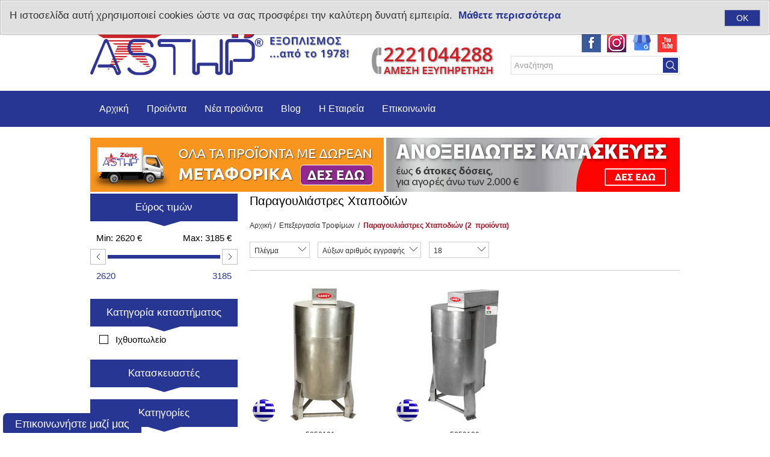

--- FILE ---
content_type: text/html; charset=utf-8
request_url: https://www.astirzois.gr/epeksergasia-trofimon-paragouliastres-xtapodion
body_size: 24785
content:

<!DOCTYPE html>
<html >
<head>
    <!-- Google Tag Manager -->
    <script>
    (function (w, d, s, l, i) {
            w[l] = w[l] || []; w[l].push({
                'gtm.start':
                    new Date().getTime(), event: 'gtm.js'
            }); var f = d.getElementsByTagName(s)[0],
                j = d.createElement(s), dl = l != 'dataLayer' ? '&l=' + l : ''; j.async = true; j.src =
                    'https://www.googletagmanager.com/gtm.js?id=' + i + dl; f.parentNode.insertBefore(j, f);
        })(window, document, 'script', 'dataLayer', 'GTM-T9ZPM5P');</script>

    <!-- End Google Tag Manager -->
    <title>Επαγγελματικές παραγουλιάστρες χταποδιών | astirzois.gr</title>
    <meta http-equiv="Content-type" content="text/html;charset=UTF-8" />
    <meta name="description" content="Οι επαγγελματικές παραγουλιάστρες χταποδιών είναι ιδανικές για το μαλάκωμα φρέσκων και κατεψυγμένων χταποδιών και καλαμαριών." />
    <meta name="keywords" content="επαγγελματικές, παραγουλιάστρες, χταποδιών, epaggelmatikes, paragouliastres, xtapodion" />
    <meta name="generator" content="nopCommerce" />
    <meta name="viewport" content="width=device-width, initial-scale=1.0, user-scalable=0, minimum-scale=1.0, maximum-scale=1.0">
    
    
    
    
    <link href="/bundles/styles/kz3anl0ar37n-5rmcpn3i_crr6uskf4ldtbl827cq1k1?v=hJIfLiDBXwzUnk_cbGM3Y4Ypzay6SAlroJFqkKI1tDs1" rel="stylesheet"/>


    <style type="text/css">@media print {.header-menu {display: none;}}</style>
    <script src="/bundles/scripts/7tbxlsmmcuj2clkovhqah0uw482wox5mojrvo8eyi2k1?v=lof1x2qPM46w3470KZRMOb2mC3QXoffGSyQ5R3Mrvb01"></script>


    
    
    
    
    
<link rel="shortcut icon" href="https://www.astirzois.gr/favicon.ico" />
    <!--Powered by nopCommerce - http://www.nopCommerce.com-->
    <!--Copyright (c) 2008-2015-->
    <script>
        (function (i, s, o, g, r, a, m) {
            i['GoogleAnalyticsObject'] = r; i[r] = i[r] || function () {
                (i[r].q = i[r].q || []).push(arguments)
            }, i[r].l = 1 * new Date(); a = s.createElement(o),
                m = s.getElementsByTagName(o)[0]; a.async = 1; a.src = g; m.parentNode.insertBefore(a, m)
        })(window, document, 'script', '//www.google-analytics.com/analytics.js', 'ga');

        ga('create', 'UA-44337661-1', 'auto');
        ga('send', 'pageview');

    </script>


    <!-- Google tag (gtag.js) -->
    <script async src="https://www.googletagmanager.com/gtag/js?id=G-R1H8VJ2LDB"></script>
    <script>window.dataLayer = window.dataLayer || []; function gtag() { dataLayer.push(arguments); } gtag('js', new Date()); gtag('config', 'G-R1H8VJ2LDB');</script>





    <!-- Facebook Pixel Code -->
    <script>
        !function (f, b, e, v, n, t, s) {
            if (f.fbq) return; n = f.fbq = function () {
                n.callMethod ?
                    n.callMethod.apply(n, arguments) : n.queue.push(arguments)
            };
            if (!f._fbq) f._fbq = n; n.push = n; n.loaded = !0; n.version = '2.0';
            n.queue = []; t = b.createElement(e); t.async = !0;
            t.src = v; s = b.getElementsByTagName(e)[0];
            s.parentNode.insertBefore(t, s)
        }(window, document, 'script',
            'https://connect.facebook.net/en_US/fbevents.js');
        fbq('init', '275181150901450');
        fbq('track', 'PageView');
    </script>
    <noscript>
        <img height="1" width="1" style="display:none"
             src="https://www.facebook.com/tr?id=275181150901450&ev=PageView&noscript=1" />
    </noscript>
    <!-- End Facebook Pixel Code -->


</head>
<body class="color-blue notAndroid23">
    <!-- Google Tag Manager (noscript) -->
    <noscript>
        <iframe src="https://www.googletagmanager.com/ns.html?id=GTM-T9ZPM5P"
                height="0" width="0" style="display:none;visibility:hidden"></iframe>
    </noscript>
    <!-- End Google Tag Manager (noscript) -->
    <div class="footer-link">
        <a href="http://www.astirzois.gr/contactus">Επικοινωνήστε μαζί μας</a>
    </div>
    <!--<div id="snowflakeContainer">
        <p class="snowflake">*</p>
    </div>-->

    



<div id="dialog-notifications-success" title="Ειδοποίηση" style="display:none;">
</div>
<div id="dialog-notifications-error" title="Σφάλμα" style="display:none;">
</div>
<div id="bar-notification" class="bar-notification">
    <span class="close" title="Κλείσιμο">&nbsp;</span>
</div>






<div class="master-wrapper-page  ">
    
    
    
<div class="header">
    <div class="header-centering">
        
        <div class="header-logo">
            <a href="/" class="logo">



<img alt="Αστήρ Ζώης" src="https://www.astirzois.gr/content/images/thumbs/0018443.png" />            </a>
        </div>
		<div class="top-banners"><img alt="Αστήρ Ζώης" src="/Themes/Astirzois/Content/img/thl.png"></div><div class="top-banners1"><img alt="Αστήρ Ζώης" src="/Themes/Astirzois/Content/img/etos.png"></div> 
           
        <div class="header-links-wrapper">
            <div class="header-links">
    <ul>
        
            <li><a href="/register" class="ico-register" title="Δημιoυργία λογαριασμού">Δημιoυργία λογαριασμού</a></li>
            <li><a href="/login" class="ico-login" title="Σύνδεση">Σύνδεση</a></li>
                            <li>
                <a href="/wishlist" class="ico-wishlist" title="Αγαπημένα">
                    <span class="cart-label">Αγαπημένα</span>
                    <span class="wishlist-qty">(0)</span>
                </a>
            </li>
                    <li id="topcartlink">
                <a href="/cart" class="ico-cart">
                    <span class="cart-label">Καλάθι αγορών</span>
                    <span class="cart-qty">(0)</span>
                </a>
                <div id="flyout-cart" class="flyout-cart">
    <div class="mini-shopping-cart">
        <div class="count">
Δεν υπάρχουν προϊόντα στο καλάθι σας.        </div>
    </div>
</div>

            </li>
        
    </ul>
        <script type="text/javascript">
            $(document).ready(function () {
                $('.header').on('mouseenter', '#topcartlink', function () {
                    $('#flyout-cart').addClass('active');
                });
                $('.header').on('mouseleave', '#topcartlink', function () {
                    $('#flyout-cart').removeClass('active');
                });
                $('.header').on('mouseenter', '#flyout-cart', function () {
                    $('#flyout-cart').addClass('active');
                });
                $('.header').on('mouseleave', '#flyout-cart', function () {
                    $('#flyout-cart').removeClass('active');
                });
            });
        </script>
</div>
        <div class="search-box">
            
<form action="/search" method="get" onsubmit="return check_small_search_form()">    <input type="text" class="search-box-text" id="small-searchterms" autocomplete="off" value="Αναζήτηση" name="q" />
    <input type="submit" class="button-1 search-box-button" value="Αναζήτηση" />
    <script type="text/javascript">
        $(document).ready(function() {
            $("#small-searchterms").focus(function() {
                if (this.value == 'Αναζήτηση') {
                    this.value = '';
                }
            });

            $("#small-searchterms").blur(function() {
                if (this.value == '') {
                    this.value = 'Αναζήτηση';
                }
            });
        });

        function check_small_search_form() {
            var search_terms = $("#small-searchterms");
            if (search_terms.val() == "" || search_terms.val() == "Αναζήτηση") {
                alert('Παρακαλώ εισάγετε μια λέξη κλειδί για αναζήτηση');
                search_terms.focus();
                return false;
            }
            return true;
        }
    </script>
        
            <script type="text/javascript">
    $(function() {
        $('#small-searchterms').autocomplete({
            delay: 500,
            
            source: '/catalog/searchtermautocomplete',
            select: function(event, ui) {
                $("#small-searchterms").val(ui.item.label);
                setLocation(ui.item.producturl);
                return false;
            }
        })
            .data("ui-autocomplete")._renderItem = function(ul, item) {
                var t = item.label;
                //html encode
                t = htmlEncode(t);
                return $("<li></li>")
                    .data("item.autocomplete", item)
                    
                    .append("<a><img src='" + item.productpictureurl + "'>" + item.label + "</a>")
                    .appendTo(ul);
                    };
                });
            </script>
        
</form>
        </div>
				<div class="social-sharing">
                <ul>
                        <li><a target="_blank" class="facebook" href="https://www.facebook.com/astirzois.gr?fref=ts"></a></li>
                                            <li><a target="_blank" class="twitter" href="https://www.instagram.com/astir_zois/"></a></li>
                                            <li><a target="_blank" class="google" href="https://www.google.com/search?q=%CE%B1%CF%83%CF%84%CE%B7%CF%81%20%CE%B6%CF%89%CE%B7%CF%82&amp;rlz=1C1GCEA_enGR882GR882&amp;oq=asthr+zwis&amp;aqs=chrome..69i57j0l3.5982j0j7&amp;sourceid=chrome&amp;ie=UTF-8&amp;npsic=0&amp;rflfq=1&amp;rlha=0&amp;rllag=38492285,23628912,3470&amp;tbm=lcl&amp;rldimm=10454912548793660001&amp;lqi=ChPOsc-Dz4TOt8-BIM62z4nOt8-CWhcKACITzrHPg8-EzrfPgSDOts-JzrfPgw&amp;phdesc=n3QqiaZFgXU&amp;ved=2ahUKEwiws67IjbrnAhWE4aYKHcS7BwgQvS4wAXoECAYQKA&amp;rldoc=1&amp;tbs=lrf:!1m4!1u3!2m2!3m1!1e1!1m4!1u2!2m2!2m1!1e1!2m1!1e2!2m1!1e3!3sIAE,lf:1,lf_ui:10&amp;rlst=f#rlfi=hd:;si:10454912548793660001,l,ChPOsc-Dz4TOt8-BIM62z4nOt8-CWhcKACITzrHPg8-EzrfPgSDOts-JzrfPgw,y,n3QqiaZFgXU;mv:[[38.5223882,23.6516776],[38.4621828,23.606147]];tbs:lrf:!1m4!1u3!2m2!3m1!1e1!1m4!1u2!2m2!2m1!1e1!2m1!1e2!2m1!1e3!3sIAE,lf:1,lf_ui:10"></a></li>
                                            <li><a target="_blank" class="youtube" href="https://www.youtube.com/channel/UCOIxUeg9aWBOcB_jz35YWTg"></a></li>
                </ul>
</div>
            <div class="header-selectors-wrapper">
                <div class="tax-display-type-selector">
                    
                </div>
                <div class="currency-selector">
                    

                </div>
                <div class="language-selector">
                    
                </div>
                
            </div>
        </div>

    </div>
</div>
    <div class="overlayOffCanvas"></div>
    <div class="responsive-nav-wrapper-parent">
        <div class="responsive-nav-wrapper">
            <div class="menu-title">
                <span>Menu</span>
            </div>
            <div class="search-wrap">
                <span>Αναζήτηση</span>
            </div>
            
            <div class="personal-button" id="header-links-opener">
                <span>Personal menu</span>
            </div>
            <div class="filters-button">
                <span>Filters</span>
            </div>
        </div>
    </div>
    <div class="justAFixingDivBefore"></div>
    <div class="header-menu">
        <div class="close-menu">
            <span>Close</span>
        </div>






<input type="hidden" value="false" id="isRtlEnabled" />

<ul class="mega-menu">
            <li >
            <a href="/" title="Αρχική">Αρχική</a>
        </li>




        <li>
            <a href="/categories">Προϊόντα</a>
            <div class="dropdown categories fullWidth boxes-4">
                <div class="row-wrapper">
                    <div class="row"><div class="box">
        <div class="title">
            <strong>
                <a href="/anoksidotes-kataskeues" title="Ανοξείδωτες Κατασκευές">Ανοξείδωτες Κατασκευές</a>
            </strong>
        </div>
        <div class="picture">
            <a href="/anoksidotes-kataskeues" title="Εμφάνιση προϊόντων κατηγορίας Ανοξείδωτες Κατασκευές">
                <img class="lazy" alt="Εικόνα για την κατηγορία Ανοξείδωτες Κατασκευές" src="[data-uri]" data-original="https://www.astirzois.gr/content/images/thumbs/0002650_-_300.jpeg" />
            </a>
        </div>
        <ul class="subcategories">
                <li>
                    <a href="/anoksidotes-kataskeues-ermaria" title="Ερμάρια">Ερμάρια</a>
                </li>
                <li>
                    <a href="/anoksidotes-kataskeues-ermaria-servitorou" title="Ερμάρια Σερβιτόρου">Ερμάρια Σερβιτόρου</a>
                </li>
                <li>
                    <a href="/anoksidotes-kataskeues-karotsia-metaforas" title="Καρότσια Μεταφοράς">Καρότσια Μεταφοράς</a>
                </li>
                <li>
                    <a href="/anoksidotes-kataskeues-lantzes" title="Λάντζες">Λάντζες</a>
                </li>


                <li>
                    <a class="view-all" href="/anoksidotes-kataskeues" title="Προβολή όλων">Προβολή όλων</a>
                </li>

        </ul>
    
</div><div class="box">
        <div class="title">
            <strong>
                <a href="/epaggelmatika-psigeia-psiksi" title="Επαγγελματικά Ψυγεία - Ψύξη">Επαγγελματικά Ψυγεία - Ψύξη</a>
            </strong>
        </div>
        <div class="picture">
            <a href="/epaggelmatika-psigeia-psiksi" title="Εμφάνιση προϊόντων κατηγορίας Επαγγελματικά Ψυγεία - Ψύξη">
                <img class="lazy" alt="Εικόνα για την κατηγορία Επαγγελματικά Ψυγεία - Ψύξη" src="[data-uri]" data-original="https://www.astirzois.gr/content/images/thumbs/0000115_-_300.jpeg" />
            </a>
        </div>
        <ul class="subcategories">
                <li>
                    <a href="/epagelmatika-psugeia-psuksi-psugeia-vitrines-anapsiktikwn-potwn" title="Ψυγεία Βιτρίνες Αναψυκτικών- Ποτών">Ψυγεία Βιτρίνες Αναψυκτικών- Ποτών</a>
                </li>
                <li>
                    <a href="/epaggelmatika-psigeia-psiksi-chiller-freezer" title="Blast Chillers - Shock Freezers">Blast Chillers - Shock Freezers</a>
                </li>
                <li>
                    <a href="/epaggelmatika-psigeia-psiksi-salad-bar" title="Salad Bar">Salad Bar</a>
                </li>
                <li>
                    <a href="/epaggelmatika-psigeia-psiksi-katapsiktes" title="Καταψύκτες">Καταψύκτες</a>
                </li>


                <li>
                    <a class="view-all" href="/epaggelmatika-psigeia-psiksi" title="Προβολή όλων">Προβολή όλων</a>
                </li>

        </ul>
    
</div><div class="box">
        <div class="title">
            <strong>
                <a href="/vitrines" title="Βιτρίνες">Βιτρίνες</a>
            </strong>
        </div>
        <div class="picture">
            <a href="/vitrines" title="Εμφάνιση προϊόντων κατηγορίας Βιτρίνες">
                <img class="lazy" alt="Εικόνα για την κατηγορία Βιτρίνες" src="[data-uri]" data-original="https://www.astirzois.gr/content/images/thumbs/0013600_300.jpeg" />
            </a>
        </div>
        <ul class="subcategories">
                <li>
                    <a href="/vitrines-fast-food" title="Βιτρίνες Fast Food">Βιτρίνες Fast Food</a>
                </li>
                <li>
                    <a href="/vitrines-zaxaroplastiou-artopoieiou" title="Βιτρίνες Ζαχαροπλαστείου - Αρτοποιείου">Βιτρίνες Ζαχαροπλαστείου - Αρτοποιείου</a>
                </li>
                <li>
                    <a href="/vitrines-thermenomenes" title="Βιτρίνες Θερμαινόμενες">Βιτρίνες Θερμαινόμενες</a>
                </li>
                <li>
                    <a href="/vitrines-bain-mari" title="Βιτρίνες Μπαίν Μαρί">Βιτρίνες Μπαίν Μαρί</a>
                </li>


                <li>
                    <a class="view-all" href="/vitrines" title="Προβολή όλων">Προβολή όλων</a>
                </li>

        </ul>
    
</div><div class="box">
        <div class="title">
            <strong>
                <a href="/mixanimata-estiasis" title="Μηχανήματα Εστίασης">Μηχανήματα Εστίασης</a>
            </strong>
        </div>
        <div class="picture">
            <a href="/mixanimata-estiasis" title="Εμφάνιση προϊόντων κατηγορίας Μηχανήματα Εστίασης">
                <img class="lazy" alt="Εικόνα για την κατηγορία Μηχανήματα Εστίασης" src="[data-uri]" data-original="https://www.astirzois.gr/content/images/thumbs/0013632_-_300.jpeg" />
            </a>
        </div>
        <ul class="subcategories">
                <li>
                    <a href="/mixanimata-estiasis-arnieres" title="Αρνιέρες">Αρνιέρες</a>
                </li>
                <li>
                    <a href="/mixanimata-estiasis-vrastires" title="Βραστήρες">Βραστήρες</a>
                </li>
                <li>
                    <a href="/mixanimata-estiasis-giroi" title="Γύροι">Γύροι</a>
                </li>
                <li>
                    <a href="/mixanimata-estiasis-esties" title="Εστίες">Εστίες</a>
                </li>


                <li>
                    <a class="view-all" href="/mixanimata-estiasis" title="Προβολή όλων">Προβολή όλων</a>
                </li>

        </ul>
    
</div></div><div class="row"><div class="box">
        <div class="title">
            <strong>
                <a href="/siskeues-snack" title="Συσκευές Snack">Συσκευές Snack</a>
            </strong>
        </div>
        <div class="picture">
            <a href="/siskeues-snack" title="Εμφάνιση προϊόντων κατηγορίας Συσκευές Snack">
                <img class="lazy" alt="Εικόνα για την κατηγορία Συσκευές Snack" src="[data-uri]" data-original="https://www.astirzois.gr/content/images/thumbs/0002648_-snack_300.jpeg" />
            </a>
        </div>
        <ul class="subcategories">
                <li>
                    <a href="/%CE%BC%CF%80%CE%BB%CE%AD%CE%BD%CF%84%CE%B5%CF%81-2" title="Μπλέντερ">Μπλέντερ</a>
                </li>
                <li>
                    <a href="/%CE%B4%CE%B9%CE%B1%CE%BD%CE%B5%CE%BC%CE%B7%CF%84%CE%AE%CF%82" title="Διανεμητής">Διανεμητής</a>
                </li>
                <li>
                    <a href="/%CE%B2%CE%B9%CF%84%CF%81%CE%AF%CE%BD%CE%B5%CF%82-nachos" title="Βιτρίνες nachos">Βιτρίνες nachos</a>
                </li>
                <li>
                    <a href="/%CE%BC%CE%B7%CF%87%CE%B1%CE%BD%CE%AD%CF%82-%CE%B3%CE%B9%CE%B1-%CE%BC%CE%B1%CE%BB%CE%BB%CE%AF-%CF%84%CE%B7%CF%82-%CE%B3%CF%81%CE%B9%CE%AC%CF%82" title="Μηχανές για &quot;Μαλλί της γριάς&quot;">Μηχανές για &quot;Μαλλί της γριάς&quot;</a>
                </li>


                <li>
                    <a class="view-all" href="/siskeues-snack" title="Προβολή όλων">Προβολή όλων</a>
                </li>

        </ul>
    
</div><div class="box">
        <div class="title">
            <strong>
                <a href="/siskeues-bar" title="Συσκευές Μπαρ">Συσκευές Μπαρ</a>
            </strong>
        </div>
        <div class="picture">
            <a href="/siskeues-bar" title="Εμφάνιση προϊόντων κατηγορίας Συσκευές Μπαρ">
                <img class="lazy" alt="Εικόνα για την κατηγορία Συσκευές Μπαρ" src="[data-uri]" data-original="https://www.astirzois.gr/content/images/thumbs/0002643_-_300.jpeg" />
            </a>
        </div>
        <ul class="subcategories">
                <li>
                    <a href="/%CE%B1%CF%85%CF%84%CF%8C%CE%BC%CE%B1%CF%84%CE%BF%CF%82-%CE%B4%CE%BF%CF%83%CE%BF%CE%BC%CE%B5%CF%84%CF%81%CE%B7%CF%84%CE%AE%CF%82-%CE%B6%CE%AC%CF%87%CE%B1%CF%81%CE%B7%CF%82" title="Αυτόματος Δοσομετρητής Ζάχαρης">Αυτόματος Δοσομετρητής Ζάχαρης</a>
                </li>
                <li>
                    <a href="/siskeues-bar-apoximotes" title="Αποχυμωτές">Αποχυμωτές</a>
                </li>
                <li>
                    <a href="/siskeues-bar-vrastires" title="Βραστήρες">Βραστήρες</a>
                </li>
                <li>
                    <a href="/siskeues-bar-granitomixanes" title="Γρανιτομηχανές">Γρανιτομηχανές</a>
                </li>


                <li>
                    <a class="view-all" href="/siskeues-bar" title="Προβολή όλων">Προβολή όλων</a>
                </li>

        </ul>
    
</div><div class="box">
        <div class="title">
            <strong>
                <a href="/epeksergasia-trofimon" title="Επεξεργασία Τροφίμων">Επεξεργασία Τροφίμων</a>
            </strong>
        </div>
        <div class="picture">
            <a href="/epeksergasia-trofimon" title="Εμφάνιση προϊόντων κατηγορίας Επεξεργασία Τροφίμων">
                <img class="lazy" alt="Εικόνα για την κατηγορία Επεξεργασία Τροφίμων" src="[data-uri]" data-original="https://www.astirzois.gr/content/images/thumbs/0002646_-_300.jpeg" />
            </a>
        </div>
        <ul class="subcategories">
                <li>
                    <a href="/%CE%BA%CE%B1%CF%80%CE%BD%CE%B9%CF%83%CF%84%CE%AE%CF%81%CE%B9%CE%B1" title="Καπνιστήρια">Καπνιστήρια</a>
                </li>
                <li>
                    <a href="/%CE%B2%CE%B1%CF%81%CE%AD%CE%BB%CE%B5%CF%82-%CE%BC%CE%AC%CE%BB%CE%B1%CE%BE%CE%B7%CF%82-%CE%BA%CF%81%CE%AD%CE%B1%CF%84%CE%BF%CF%82" title="Βαρέλες Μάλαξης Κρέατος">Βαρέλες Μάλαξης Κρέατος</a>
                </li>
                <li>
                    <a href="/epeksergasia-trofimon-cutter-poltopoiites" title="Cutter - Πολτοποιητές">Cutter - Πολτοποιητές</a>
                </li>
                <li>
                    <a href="/epeksergasia-trofimon-akonistiria-maxairion" title="Ακονιστήρια Μαχαιριών">Ακονιστήρια Μαχαιριών</a>
                </li>


                <li>
                    <a class="view-all" href="/epeksergasia-trofimon" title="Προβολή όλων">Προβολή όλων</a>
                </li>

        </ul>
    
</div><div class="box">
        <div class="title">
            <strong>
                <a href="/mixanimata-artopoias-zaxaroplastikis" title="Μηχανήματα Αρτοποιΐας- Ζαχαροπλαστικής">Μηχανήματα Αρτοποιΐας- Ζαχαροπλαστικής</a>
            </strong>
        </div>
        <div class="picture">
            <a href="/mixanimata-artopoias-zaxaroplastikis" title="Εμφάνιση προϊόντων κατηγορίας Μηχανήματα Αρτοποιΐας- Ζαχαροπλαστικής">
                <img class="lazy" alt="Εικόνα για την κατηγορία Μηχανήματα Αρτοποιΐας- Ζαχαροπλαστικής" src="[data-uri]" data-original="https://www.astirzois.gr/content/images/thumbs/0013829_-_300.jpeg" />
            </a>
        </div>
        <ul class="subcategories">
                <li>
                    <a href="/%CE%B6%CF%85%CE%B3%CE%BF%CE%BA%CE%BF%CF%80%CF%84%CE%B9%CE%BA%CE%AC-3" title="Στρογγυλοποιητές">Στρογγυλοποιητές</a>
                </li>
                <li>
                    <a href="/mixanimata-artopoieias-zaxaroplastikis-gemistika" title="Γεμιστικά">Γεμιστικά</a>
                </li>
                <li>
                    <a href="/mixanimata-artopoieias-zaxaroplastikis-zugokoptika-stroggulopoiites" title="Ζυγοκοπτικά- Στρογγυλοποιητές">Ζυγοκοπτικά- Στρογγυλοποιητές</a>
                </li>
                <li>
                    <a href="/mixanimata-artopoieias-zaxaroplastikis-koptes-psomiou" title="Κοπτικά Ψωμιού">Κοπτικά Ψωμιού</a>
                </li>


                <li>
                    <a class="view-all" href="/mixanimata-artopoias-zaxaroplastikis" title="Προβολή όλων">Προβολή όλων</a>
                </li>

        </ul>
    
</div></div><div class="row"><div class="box">
        <div class="title">
            <strong>
                <a href="/epeksergasia-zimis" title="Επεξεργασία Ζύμης">Επεξεργασία Ζύμης</a>
            </strong>
        </div>
        <div class="picture">
            <a href="/epeksergasia-zimis" title="Εμφάνιση προϊόντων κατηγορίας Επεξεργασία Ζύμης">
                <img class="lazy" alt="Εικόνα για την κατηγορία Επεξεργασία Ζύμης" src="[data-uri]" data-original="https://www.astirzois.gr/content/images/thumbs/0002644_-_300.jpeg" />
            </a>
        </div>
        <ul class="subcategories">
                <li>
                    <a href="/%CE%B6%CF%85%CE%B3%CE%BF%CE%BA%CE%BF%CF%80%CF%84%CE%B9%CE%BA%CE%AC-2" title="Στρογγυλοποιητές">Στρογγυλοποιητές</a>
                </li>
                <li>
                    <a href="/epeksergasia-zimis-zigokoptika-formaristika" title="Ζυγοκοπτικά - Φορμαριστικά">Ζυγοκοπτικά - Φορμαριστικά</a>
                </li>
                <li>
                    <a href="/epeksergasia-zimis-zimotiria" title="Ζυμωτήρια">Ζυμωτήρια</a>
                </li>
                <li>
                    <a href="/epeksergasia-zimis-formaristika-zumis" title="Φορμαριστικά Ζύμης">Φορμαριστικά Ζύμης</a>
                </li>


                <li>
                    <a class="view-all" href="/epeksergasia-zimis" title="Προβολή όλων">Προβολή όλων</a>
                </li>

        </ul>
    
</div><div class="box">
        <div class="title">
            <strong>
                <a href="/plisimo-igieini" title="Πλύσιμο - Υγιεινή">Πλύσιμο - Υγιεινή</a>
            </strong>
        </div>
        <div class="picture">
            <a href="/plisimo-igieini" title="Εμφάνιση προϊόντων κατηγορίας Πλύσιμο - Υγιεινή">
                <img class="lazy" alt="Εικόνα για την κατηγορία Πλύσιμο - Υγιεινή" src="[data-uri]" data-original="https://www.astirzois.gr/content/images/thumbs/0015223_-_300.png" />
            </a>
        </div>
        <ul class="subcategories">
                <li>
                    <a href="/%CF%83%CF%85%CF%83%CE%BA%CE%B5%CF%85%CE%AD%CF%82-%CE%B1%CF%80%CE%BF%CE%BB%CF%8D%CE%BC%CE%B1%CE%BD%CF%83%CE%B7%CF%82-%CF%87%CE%B5%CF%81%CE%B9%CF%8E%CE%BD" title="Συσκευές Απολύμανσης Χεριών">Συσκευές Απολύμανσης Χεριών</a>
                </li>
                <li>
                    <a href="/%CE%B1%CF%80%CE%BF%CF%83%CF%84%CE%B5%CE%B9%CF%81%CF%89%CF%84%CE%AE%CF%82-%CE%B1%CE%AD%CF%81%CE%B1-ozon" title="Αποστειρωτές Αέρα Ozon  ">Αποστειρωτές Αέρα Ozon  </a>
                </li>
                <li>
                    <a href="/%CE%B1%CF%83%CF%80%CE%B9%CE%B4%CE%B5%CF%83-%CF%80%CF%81%CE%BF%CF%83%CF%84%CE%B1%CF%83%CE%B9%CE%B1%CF%83-covid" title="Ασπίδες Προστασίας Covid  ">Ασπίδες Προστασίας Covid  </a>
                </li>
                <li>
                    <a href="/plisimo-igieini-plintiria-potirion-piaton-skeuon" title="Πλυντήρια Επαγγελματικά Ποτηριών, Πιατών και Σκευών">Πλυντήρια Επαγγελματικά Ποτηριών, Πιατών και Σκευών</a>
                </li>


                <li>
                    <a class="view-all" href="/plisimo-igieini" title="Προβολή όλων">Προβολή όλων</a>
                </li>

        </ul>
    
</div><div class="box">
        <div class="title">
            <strong>
                <a href="/siskeuasia-tipopoiisi-trofimon" title="Συσκευασία - Τυποποίηση Τροφίμων">Συσκευασία - Τυποποίηση Τροφίμων</a>
            </strong>
        </div>
        <div class="picture">
            <a href="/siskeuasia-tipopoiisi-trofimon" title="Εμφάνιση προϊόντων κατηγορίας Συσκευασία - Τυποποίηση Τροφίμων">
                <img class="lazy" alt="Εικόνα για την κατηγορία Συσκευασία - Τυποποίηση Τροφίμων" src="[data-uri]" data-original="https://www.astirzois.gr/content/images/thumbs/0002649_-_300.jpeg" />
            </a>
        </div>
        <ul class="subcategories">
                <li>
                    <a href="/siskeuasia-tipopoiisi-trofimon-siskeues-memvranis" title="Συσκευές Μεμβράνης">Συσκευές Μεμβράνης</a>
                </li>
                <li>
                    <a href="/%CF%83%CF%85%CF%83%CE%BA%CE%B5%CF%85%CE%B1%CF%83%CF%84%CE%B9%CE%BA%CF%8C-%CF%80%CE%BB%CE%B1%CF%83%CF%84%CE%B9%CE%BA%CF%8E%CE%BD-%CF%80%CE%BF%CF%84%CE%B7%CF%81%CE%B9%CF%8E%CE%BD" title="Συσκευαστικό Πλαστικών Ποτηριών">Συσκευαστικό Πλαστικών Ποτηριών</a>
                </li>
                <li>
                    <a href="/%CF%84%CF%83%CE%B5%CF%81%CE%BA%CE%BF%CE%BC%CE%AE%CF%87%CE%B1%CE%BD%CE%B5%CF%82" title="Τσερκομήχανες">Τσερκομήχανες</a>
                </li>
                <li>
                    <a href="/siskeuasia-tipopoiisi-trofimon-thermokollitika" title="Θερμοκολλητικά">Θερμοκολλητικά</a>
                </li>


                <li>
                    <a class="view-all" href="/siskeuasia-tipopoiisi-trofimon" title="Προβολή όλων">Προβολή όλων</a>
                </li>

        </ul>
    
</div><div class="box">
        <div class="title">
            <strong>
                <a href="/zigistika-tameiaka-sistimata" title="Ζυγιστικά - Ταμειακά Συστήματα">Ζυγιστικά - Ταμειακά Συστήματα</a>
            </strong>
        </div>
        <div class="picture">
            <a href="/zigistika-tameiaka-sistimata" title="Εμφάνιση προϊόντων κατηγορίας Ζυγιστικά - Ταμειακά Συστήματα">
                <img class="lazy" alt="Εικόνα για την κατηγορία Ζυγιστικά - Ταμειακά Συστήματα" src="[data-uri]" data-original="https://www.astirzois.gr/content/images/thumbs/0003931_-_300.jpeg" />
            </a>
        </div>
        <ul class="subcategories">
                <li>
                    <a href="/zigistika-tameiaka-scanner-optikoi-anagnostes-barcode" title="Scanner - Οπτικοί Αναγνώστες Bar Code">Scanner - Οπτικοί Αναγνώστες Bar Code</a>
                </li>
                <li>
                    <a href="/zigistika-tameiaka-anthropozigoi" title="Ανθρωποζυγοί">Ανθρωποζυγοί</a>
                </li>
                <li>
                    <a href="/zigistika-tameiaka-sistimata-vrefozugoi" title="Βρεφοζυγοί">Βρεφοζυγοί</a>
                </li>
                <li>
                    <a href="/zigistika-tameiaka-anixneutes-plastotitas-xartonomismaton" title="Ανιχνευτές Πλαστότητας Χαρτονομισμάτων">Ανιχνευτές Πλαστότητας Χαρτονομισμάτων</a>
                </li>


                <li>
                    <a class="view-all" href="/zigistika-tameiaka-sistimata" title="Προβολή όλων">Προβολή όλων</a>
                </li>

        </ul>
    
</div></div><div class="row"><div class="box">
        <div class="title">
            <strong>
                <a href="/epipla" title="Έπιπλα">Έπιπλα</a>
            </strong>
        </div>
        <div class="picture">
            <a href="/epipla" title="Εμφάνιση προϊόντων κατηγορίας Έπιπλα">
                <img class="lazy" alt="Εικόνα για την κατηγορία Έπιπλα" src="[data-uri]" data-original="https://www.astirzois.gr/content/images/thumbs/0003935_300.jpeg" />
            </a>
        </div>
        <ul class="subcategories">
                <li>
                    <a href="/epipla-catering" title="Έπιπλα Catering">Έπιπλα Catering</a>
                </li>
                <li>
                    <a href="/epipla-grafeiou" title="Έπιπλα Γραφείου">Έπιπλα Γραφείου</a>
                </li>
                <li>
                    <a href="/epipla-eksoxis" title="Έπιπλα Εξοχής">Έπιπλα Εξοχής</a>
                </li>
                <li>
                    <a href="/epipla-eksoterikon-xoron" title="Έπιπλα Εξωτερικών Χώρων">Έπιπλα Εξωτερικών Χώρων</a>
                </li>


                <li>
                    <a class="view-all" href="/epipla" title="Προβολή όλων">Προβολή όλων</a>
                </li>

        </ul>
    
</div><div class="box">
        <div class="title">
            <strong>
                <a href="/eksaerismos-klimatismos-thermansi" title="Εξαερισμός - Κλιματισμός - Θέρμανση">Εξαερισμός - Κλιματισμός - Θέρμανση</a>
            </strong>
        </div>
        <div class="picture">
            <a href="/eksaerismos-klimatismos-thermansi" title="Εμφάνιση προϊόντων κατηγορίας Εξαερισμός - Κλιματισμός - Θέρμανση">
                <img class="lazy" alt="Εικόνα για την κατηγορία Εξαερισμός - Κλιματισμός - Θέρμανση" src="[data-uri]" data-original="https://www.astirzois.gr/content/images/thumbs/0000117_-_300.jpeg" />
            </a>
        </div>
        <ul class="subcategories">
                <li>
                    <a href="/%CE%B4%CF%81%CE%BF%CF%83%CE%B9%CF%83%CE%BC%CF%8C%CF%82" title="Δροσισμός">Δροσισμός</a>
                </li>
                <li>
                    <a href="/eksaerismos-klimatismos-thermansi-aeragogoi" title="Αεραγωγοί">Αεραγωγοί</a>
                </li>
                <li>
                    <a href="/eksaerismos-klimatismos-thermansi-aerokourtines" title="Αεροκουρτίνες">Αεροκουρτίνες</a>
                </li>
                <li>
                    <a href="/eksaerismos-klimatismos-thermansi-anemistires" title="Ανεμιστήρες">Ανεμιστήρες</a>
                </li>


                <li>
                    <a class="view-all" href="/eksaerismos-klimatismos-thermansi" title="Προβολή όλων">Προβολή όλων</a>
                </li>

        </ul>
    
</div><div class="box">
        <div class="title">
            <strong>
                <a href="/rafia-karotsia-tameia" title="Ράφια - Καρότσια - Ταμεία">Ράφια - Καρότσια - Ταμεία</a>
            </strong>
        </div>
        <div class="picture">
            <a href="/rafia-karotsia-tameia" title="Εμφάνιση προϊόντων κατηγορίας Ράφια - Καρότσια - Ταμεία">
                <img class="lazy" alt="Εικόνα για την κατηγορία Ράφια - Καρότσια - Ταμεία" src="[data-uri]" data-original="https://www.astirzois.gr/content/images/thumbs/0003932_-_300.jpeg" />
            </a>
        </div>
        <ul class="subcategories">
                <li>
                    <a href="/%CE%BA%CE%B1%CF%81%CF%8C%CF%84%CF%83%CE%B9%CE%B1-%CE%B1%CE%BD%CE%B5%CF%86%CE%BF%CE%B4%CE%B9%CE%B1%CF%83%CE%BC%CE%BF%CF%8D" title="Καρότσια Ανεφοδιασμού">Καρότσια Ανεφοδιασμού</a>
                </li>
                <li>
                    <a href="/rafia-karotsia-tameia-rafia-super-market" title="Ράφια Super Market">Ράφια Super Market</a>
                </li>
                <li>
                    <a href="/rafia-karotsia-tameia-tameia-super-market" title="Ταμεία Super Market">Ταμεία Super Market</a>
                </li>
                <li>
                    <a href="/rafia-karotsia-tameia-karotsia-super-market" title="Καρότσια Super Market">Καρότσια Super Market</a>
                </li>


                <li>
                    <a class="view-all" href="/rafia-karotsia-tameia" title="Προβολή όλων">Προβολή όλων</a>
                </li>

        </ul>
    
</div><div class="box">
        <div class="title">
            <strong>
                <a href="/voithitikos-eksoplismos" title="Βοηθητικός Εξοπλισμός">Βοηθητικός Εξοπλισμός</a>
            </strong>
        </div>
        <div class="picture">
            <a href="/voithitikos-eksoplismos" title="Εμφάνιση προϊόντων κατηγορίας Βοηθητικός Εξοπλισμός">
                <img class="lazy" alt="Εικόνα για την κατηγορία Βοηθητικός Εξοπλισμός" src="[data-uri]" data-original="https://www.astirzois.gr/content/images/thumbs/0003933_-_300.jpeg" />
            </a>
        </div>
        <ul class="subcategories">
                <li>
                    <a href="/voithitikos-eksoplismos-ergaleia-barista" title="Εργαλεία Barista">Εργαλεία Barista</a>
                </li>
                <li>
                    <a href="/voithitikos-eksoplismos-epitrapezia-eidi" title="Επιτραπέζια Είδη">Επιτραπέζια Είδη</a>
                </li>
                <li>
                    <a href="/voithitikos-eksoplismos-ergaleia-bar" title="Εργαλεία Μπαρ">Εργαλεία Μπαρ</a>
                </li>
                <li>
                    <a href="/voithitikos-eksoplismos-maxairopirouna" title="Μαχαιροπήρουνα">Μαχαιροπήρουνα</a>
                </li>


                <li>
                    <a class="view-all" href="/voithitikos-eksoplismos" title="Προβολή όλων">Προβολή όλων</a>
                </li>

        </ul>
    
</div></div>
                </div>
                
            </div>
        </li>

        <li >
            <a href="/newproducts" title="Νέα προϊόντα">Νέα προϊόντα</a>
        </li>
        <li>
            <a href="/blog" title="Blog">Blog</a>
        </li>
        <li >
            
            <a href="/about-us">Η Εταιρεία</a>
        </li>
        <li >
            <a href="/contactus" title="Επικοινωνία">Επικοινωνία</a>
        </li>

</ul>
<div class="menu-title"><span>Menu</span></div>
<ul class="mega-menu-responsive">
            <li >
            <a href="/" title="Αρχική">Αρχική</a>
        </li>


    <li>
            <span class="with-subcategories">Προϊόντα</span>
            <div class="plus-button"></div>
            <ul class="sublist">
                <li class="back-button">
                    <span>back</span>
                </li>
                    <li>
                            <a href="/anoksidotes-kataskeues" title="Ανοξείδωτες Κατασκευές" class="with-subcategories">Ανοξείδωτες Κατασκευές</a>
                            <div class="plus-button"></div>
                            <ul class="sublist">
                                <li class="back-button">
                                    <span>back</span>
                                </li>
                                        <li>
                                            <a href="/anoksidotes-kataskeues-ermaria" title="Ερμάρια">Ερμάρια</a>
                                        </li>
                                        <li>
                                            <a href="/anoksidotes-kataskeues-ermaria-servitorou" title="Ερμάρια Σερβιτόρου">Ερμάρια Σερβιτόρου</a>
                                        </li>
                                        <li>
                                            <a href="/anoksidotes-kataskeues-karotsia-metaforas" title="Καρότσια Μεταφοράς">Καρότσια Μεταφοράς</a>
                                        </li>
                                        <li>
                                            <a href="/anoksidotes-kataskeues-lantzes" title="Λάντζες">Λάντζες</a>
                                        </li>
                                        <li>
                                            <a class="view-all" href="/anoksidotes-kataskeues" title="Προβολή όλων">Προβολή όλων</a>
                                        </li>

                            </ul>
                    </li>
                    <li>
                            <a href="/epaggelmatika-psigeia-psiksi" title="Επαγγελματικά Ψυγεία - Ψύξη" class="with-subcategories">Επαγγελματικά Ψυγεία - Ψύξη</a>
                            <div class="plus-button"></div>
                            <ul class="sublist">
                                <li class="back-button">
                                    <span>back</span>
                                </li>
                                        <li>
                                            <a href="/epagelmatika-psugeia-psuksi-psugeia-vitrines-anapsiktikwn-potwn" title="Ψυγεία Βιτρίνες Αναψυκτικών- Ποτών">Ψυγεία Βιτρίνες Αναψυκτικών- Ποτών</a>
                                        </li>
                                        <li>
                                            <a href="/epaggelmatika-psigeia-psiksi-chiller-freezer" title="Blast Chillers - Shock Freezers">Blast Chillers - Shock Freezers</a>
                                        </li>
                                        <li>
                                            <a href="/epaggelmatika-psigeia-psiksi-salad-bar" title="Salad Bar">Salad Bar</a>
                                        </li>
                                        <li>
                                            <a href="/epaggelmatika-psigeia-psiksi-katapsiktes" title="Καταψύκτες">Καταψύκτες</a>
                                        </li>
                                        <li>
                                            <a class="view-all" href="/epaggelmatika-psigeia-psiksi" title="Προβολή όλων">Προβολή όλων</a>
                                        </li>

                            </ul>
                    </li>
                    <li>
                            <a href="/vitrines" title="Βιτρίνες" class="with-subcategories">Βιτρίνες</a>
                            <div class="plus-button"></div>
                            <ul class="sublist">
                                <li class="back-button">
                                    <span>back</span>
                                </li>
                                        <li>
                                            <a href="/vitrines-fast-food" title="Βιτρίνες Fast Food">Βιτρίνες Fast Food</a>
                                        </li>
                                        <li>
                                            <a href="/vitrines-zaxaroplastiou-artopoieiou" title="Βιτρίνες Ζαχαροπλαστείου - Αρτοποιείου">Βιτρίνες Ζαχαροπλαστείου - Αρτοποιείου</a>
                                        </li>
                                        <li>
                                            <a href="/vitrines-thermenomenes" title="Βιτρίνες Θερμαινόμενες">Βιτρίνες Θερμαινόμενες</a>
                                        </li>
                                        <li>
                                            <a href="/vitrines-bain-mari" title="Βιτρίνες Μπαίν Μαρί">Βιτρίνες Μπαίν Μαρί</a>
                                        </li>
                                        <li>
                                            <a class="view-all" href="/vitrines" title="Προβολή όλων">Προβολή όλων</a>
                                        </li>

                            </ul>
                    </li>
                    <li>
                            <a href="/mixanimata-estiasis" title="Μηχανήματα Εστίασης" class="with-subcategories">Μηχανήματα Εστίασης</a>
                            <div class="plus-button"></div>
                            <ul class="sublist">
                                <li class="back-button">
                                    <span>back</span>
                                </li>
                                        <li>
                                            <a href="/mixanimata-estiasis-arnieres" title="Αρνιέρες">Αρνιέρες</a>
                                        </li>
                                        <li>
                                            <a href="/mixanimata-estiasis-vrastires" title="Βραστήρες">Βραστήρες</a>
                                        </li>
                                        <li>
                                            <a href="/mixanimata-estiasis-giroi" title="Γύροι">Γύροι</a>
                                        </li>
                                        <li>
                                            <a href="/mixanimata-estiasis-esties" title="Εστίες">Εστίες</a>
                                        </li>
                                        <li>
                                            <a class="view-all" href="/mixanimata-estiasis" title="Προβολή όλων">Προβολή όλων</a>
                                        </li>

                            </ul>
                    </li>
                    <li>
                            <a href="/siskeues-snack" title="Συσκευές Snack" class="with-subcategories">Συσκευές Snack</a>
                            <div class="plus-button"></div>
                            <ul class="sublist">
                                <li class="back-button">
                                    <span>back</span>
                                </li>
                                        <li>
                                            <a href="/%CE%BC%CF%80%CE%BB%CE%AD%CE%BD%CF%84%CE%B5%CF%81-2" title="Μπλέντερ">Μπλέντερ</a>
                                        </li>
                                        <li>
                                            <a href="/%CE%B4%CE%B9%CE%B1%CE%BD%CE%B5%CE%BC%CE%B7%CF%84%CE%AE%CF%82" title="Διανεμητής">Διανεμητής</a>
                                        </li>
                                        <li>
                                            <a href="/%CE%B2%CE%B9%CF%84%CF%81%CE%AF%CE%BD%CE%B5%CF%82-nachos" title="Βιτρίνες nachos">Βιτρίνες nachos</a>
                                        </li>
                                        <li>
                                            <a href="/%CE%BC%CE%B7%CF%87%CE%B1%CE%BD%CE%AD%CF%82-%CE%B3%CE%B9%CE%B1-%CE%BC%CE%B1%CE%BB%CE%BB%CE%AF-%CF%84%CE%B7%CF%82-%CE%B3%CF%81%CE%B9%CE%AC%CF%82" title="Μηχανές για &quot;Μαλλί της γριάς&quot;">Μηχανές για &quot;Μαλλί της γριάς&quot;</a>
                                        </li>
                                        <li>
                                            <a class="view-all" href="/siskeues-snack" title="Προβολή όλων">Προβολή όλων</a>
                                        </li>

                            </ul>
                    </li>
                    <li>
                            <a href="/siskeues-bar" title="Συσκευές Μπαρ" class="with-subcategories">Συσκευές Μπαρ</a>
                            <div class="plus-button"></div>
                            <ul class="sublist">
                                <li class="back-button">
                                    <span>back</span>
                                </li>
                                        <li>
                                            <a href="/%CE%B1%CF%85%CF%84%CF%8C%CE%BC%CE%B1%CF%84%CE%BF%CF%82-%CE%B4%CE%BF%CF%83%CE%BF%CE%BC%CE%B5%CF%84%CF%81%CE%B7%CF%84%CE%AE%CF%82-%CE%B6%CE%AC%CF%87%CE%B1%CF%81%CE%B7%CF%82" title="Αυτόματος Δοσομετρητής Ζάχαρης">Αυτόματος Δοσομετρητής Ζάχαρης</a>
                                        </li>
                                        <li>
                                            <a href="/siskeues-bar-apoximotes" title="Αποχυμωτές">Αποχυμωτές</a>
                                        </li>
                                        <li>
                                            <a href="/siskeues-bar-vrastires" title="Βραστήρες">Βραστήρες</a>
                                        </li>
                                        <li>
                                            <a href="/siskeues-bar-granitomixanes" title="Γρανιτομηχανές">Γρανιτομηχανές</a>
                                        </li>
                                        <li>
                                            <a class="view-all" href="/siskeues-bar" title="Προβολή όλων">Προβολή όλων</a>
                                        </li>

                            </ul>
                    </li>
                    <li>
                            <a href="/epeksergasia-trofimon" title="Επεξεργασία Τροφίμων" class="with-subcategories">Επεξεργασία Τροφίμων</a>
                            <div class="plus-button"></div>
                            <ul class="sublist">
                                <li class="back-button">
                                    <span>back</span>
                                </li>
                                        <li>
                                            <a href="/%CE%BA%CE%B1%CF%80%CE%BD%CE%B9%CF%83%CF%84%CE%AE%CF%81%CE%B9%CE%B1" title="Καπνιστήρια">Καπνιστήρια</a>
                                        </li>
                                        <li>
                                            <a href="/%CE%B2%CE%B1%CF%81%CE%AD%CE%BB%CE%B5%CF%82-%CE%BC%CE%AC%CE%BB%CE%B1%CE%BE%CE%B7%CF%82-%CE%BA%CF%81%CE%AD%CE%B1%CF%84%CE%BF%CF%82" title="Βαρέλες Μάλαξης Κρέατος">Βαρέλες Μάλαξης Κρέατος</a>
                                        </li>
                                        <li>
                                            <a href="/epeksergasia-trofimon-cutter-poltopoiites" title="Cutter - Πολτοποιητές">Cutter - Πολτοποιητές</a>
                                        </li>
                                        <li>
                                            <a href="/epeksergasia-trofimon-akonistiria-maxairion" title="Ακονιστήρια Μαχαιριών">Ακονιστήρια Μαχαιριών</a>
                                        </li>
                                        <li>
                                            <a class="view-all" href="/epeksergasia-trofimon" title="Προβολή όλων">Προβολή όλων</a>
                                        </li>

                            </ul>
                    </li>
                    <li>
                            <a href="/mixanimata-artopoias-zaxaroplastikis" title="Μηχανήματα Αρτοποιΐας- Ζαχαροπλαστικής" class="with-subcategories">Μηχανήματα Αρτοποιΐας- Ζαχαροπλαστικής</a>
                            <div class="plus-button"></div>
                            <ul class="sublist">
                                <li class="back-button">
                                    <span>back</span>
                                </li>
                                        <li>
                                            <a href="/%CE%B6%CF%85%CE%B3%CE%BF%CE%BA%CE%BF%CF%80%CF%84%CE%B9%CE%BA%CE%AC-3" title="Στρογγυλοποιητές">Στρογγυλοποιητές</a>
                                        </li>
                                        <li>
                                            <a href="/mixanimata-artopoieias-zaxaroplastikis-gemistika" title="Γεμιστικά">Γεμιστικά</a>
                                        </li>
                                        <li>
                                            <a href="/mixanimata-artopoieias-zaxaroplastikis-zugokoptika-stroggulopoiites" title="Ζυγοκοπτικά- Στρογγυλοποιητές">Ζυγοκοπτικά- Στρογγυλοποιητές</a>
                                        </li>
                                        <li>
                                            <a href="/mixanimata-artopoieias-zaxaroplastikis-koptes-psomiou" title="Κοπτικά Ψωμιού">Κοπτικά Ψωμιού</a>
                                        </li>
                                        <li>
                                            <a class="view-all" href="/mixanimata-artopoias-zaxaroplastikis" title="Προβολή όλων">Προβολή όλων</a>
                                        </li>

                            </ul>
                    </li>
                    <li>
                            <a href="/epeksergasia-zimis" title="Επεξεργασία Ζύμης" class="with-subcategories">Επεξεργασία Ζύμης</a>
                            <div class="plus-button"></div>
                            <ul class="sublist">
                                <li class="back-button">
                                    <span>back</span>
                                </li>
                                        <li>
                                            <a href="/%CE%B6%CF%85%CE%B3%CE%BF%CE%BA%CE%BF%CF%80%CF%84%CE%B9%CE%BA%CE%AC-2" title="Στρογγυλοποιητές">Στρογγυλοποιητές</a>
                                        </li>
                                        <li>
                                            <a href="/epeksergasia-zimis-zigokoptika-formaristika" title="Ζυγοκοπτικά - Φορμαριστικά">Ζυγοκοπτικά - Φορμαριστικά</a>
                                        </li>
                                        <li>
                                            <a href="/epeksergasia-zimis-zimotiria" title="Ζυμωτήρια">Ζυμωτήρια</a>
                                        </li>
                                        <li>
                                            <a href="/epeksergasia-zimis-formaristika-zumis" title="Φορμαριστικά Ζύμης">Φορμαριστικά Ζύμης</a>
                                        </li>
                                        <li>
                                            <a class="view-all" href="/epeksergasia-zimis" title="Προβολή όλων">Προβολή όλων</a>
                                        </li>

                            </ul>
                    </li>
                    <li>
                            <a href="/plisimo-igieini" title="Πλύσιμο - Υγιεινή" class="with-subcategories">Πλύσιμο - Υγιεινή</a>
                            <div class="plus-button"></div>
                            <ul class="sublist">
                                <li class="back-button">
                                    <span>back</span>
                                </li>
                                        <li>
                                            <a href="/%CF%83%CF%85%CF%83%CE%BA%CE%B5%CF%85%CE%AD%CF%82-%CE%B1%CF%80%CE%BF%CE%BB%CF%8D%CE%BC%CE%B1%CE%BD%CF%83%CE%B7%CF%82-%CF%87%CE%B5%CF%81%CE%B9%CF%8E%CE%BD" title="Συσκευές Απολύμανσης Χεριών">Συσκευές Απολύμανσης Χεριών</a>
                                        </li>
                                        <li>
                                            <a href="/%CE%B1%CF%80%CE%BF%CF%83%CF%84%CE%B5%CE%B9%CF%81%CF%89%CF%84%CE%AE%CF%82-%CE%B1%CE%AD%CF%81%CE%B1-ozon" title="Αποστειρωτές Αέρα Ozon  ">Αποστειρωτές Αέρα Ozon  </a>
                                        </li>
                                        <li>
                                            <a href="/%CE%B1%CF%83%CF%80%CE%B9%CE%B4%CE%B5%CF%83-%CF%80%CF%81%CE%BF%CF%83%CF%84%CE%B1%CF%83%CE%B9%CE%B1%CF%83-covid" title="Ασπίδες Προστασίας Covid  ">Ασπίδες Προστασίας Covid  </a>
                                        </li>
                                        <li>
                                            <a href="/plisimo-igieini-plintiria-potirion-piaton-skeuon" title="Πλυντήρια Επαγγελματικά Ποτηριών, Πιατών και Σκευών">Πλυντήρια Επαγγελματικά Ποτηριών, Πιατών και Σκευών</a>
                                        </li>
                                        <li>
                                            <a class="view-all" href="/plisimo-igieini" title="Προβολή όλων">Προβολή όλων</a>
                                        </li>

                            </ul>
                    </li>
                    <li>
                            <a href="/siskeuasia-tipopoiisi-trofimon" title="Συσκευασία - Τυποποίηση Τροφίμων" class="with-subcategories">Συσκευασία - Τυποποίηση Τροφίμων</a>
                            <div class="plus-button"></div>
                            <ul class="sublist">
                                <li class="back-button">
                                    <span>back</span>
                                </li>
                                        <li>
                                            <a href="/siskeuasia-tipopoiisi-trofimon-siskeues-memvranis" title="Συσκευές Μεμβράνης">Συσκευές Μεμβράνης</a>
                                        </li>
                                        <li>
                                            <a href="/%CF%83%CF%85%CF%83%CE%BA%CE%B5%CF%85%CE%B1%CF%83%CF%84%CE%B9%CE%BA%CF%8C-%CF%80%CE%BB%CE%B1%CF%83%CF%84%CE%B9%CE%BA%CF%8E%CE%BD-%CF%80%CE%BF%CF%84%CE%B7%CF%81%CE%B9%CF%8E%CE%BD" title="Συσκευαστικό Πλαστικών Ποτηριών">Συσκευαστικό Πλαστικών Ποτηριών</a>
                                        </li>
                                        <li>
                                            <a href="/%CF%84%CF%83%CE%B5%CF%81%CE%BA%CE%BF%CE%BC%CE%AE%CF%87%CE%B1%CE%BD%CE%B5%CF%82" title="Τσερκομήχανες">Τσερκομήχανες</a>
                                        </li>
                                        <li>
                                            <a href="/siskeuasia-tipopoiisi-trofimon-thermokollitika" title="Θερμοκολλητικά">Θερμοκολλητικά</a>
                                        </li>
                                        <li>
                                            <a class="view-all" href="/siskeuasia-tipopoiisi-trofimon" title="Προβολή όλων">Προβολή όλων</a>
                                        </li>

                            </ul>
                    </li>
                    <li>
                            <a href="/zigistika-tameiaka-sistimata" title="Ζυγιστικά - Ταμειακά Συστήματα" class="with-subcategories">Ζυγιστικά - Ταμειακά Συστήματα</a>
                            <div class="plus-button"></div>
                            <ul class="sublist">
                                <li class="back-button">
                                    <span>back</span>
                                </li>
                                        <li>
                                            <a href="/zigistika-tameiaka-scanner-optikoi-anagnostes-barcode" title="Scanner - Οπτικοί Αναγνώστες Bar Code">Scanner - Οπτικοί Αναγνώστες Bar Code</a>
                                        </li>
                                        <li>
                                            <a href="/zigistika-tameiaka-anthropozigoi" title="Ανθρωποζυγοί">Ανθρωποζυγοί</a>
                                        </li>
                                        <li>
                                            <a href="/zigistika-tameiaka-sistimata-vrefozugoi" title="Βρεφοζυγοί">Βρεφοζυγοί</a>
                                        </li>
                                        <li>
                                            <a href="/zigistika-tameiaka-anixneutes-plastotitas-xartonomismaton" title="Ανιχνευτές Πλαστότητας Χαρτονομισμάτων">Ανιχνευτές Πλαστότητας Χαρτονομισμάτων</a>
                                        </li>
                                        <li>
                                            <a class="view-all" href="/zigistika-tameiaka-sistimata" title="Προβολή όλων">Προβολή όλων</a>
                                        </li>

                            </ul>
                    </li>
                    <li>
                            <a href="/epipla" title="Έπιπλα" class="with-subcategories">Έπιπλα</a>
                            <div class="plus-button"></div>
                            <ul class="sublist">
                                <li class="back-button">
                                    <span>back</span>
                                </li>
                                        <li>
                                            <a href="/epipla-catering" title="Έπιπλα Catering">Έπιπλα Catering</a>
                                        </li>
                                        <li>
                                            <a href="/epipla-grafeiou" title="Έπιπλα Γραφείου">Έπιπλα Γραφείου</a>
                                        </li>
                                        <li>
                                            <a href="/epipla-eksoxis" title="Έπιπλα Εξοχής">Έπιπλα Εξοχής</a>
                                        </li>
                                        <li>
                                            <a href="/epipla-eksoterikon-xoron" title="Έπιπλα Εξωτερικών Χώρων">Έπιπλα Εξωτερικών Χώρων</a>
                                        </li>
                                        <li>
                                            <a class="view-all" href="/epipla" title="Προβολή όλων">Προβολή όλων</a>
                                        </li>

                            </ul>
                    </li>
                    <li>
                            <a href="/eksaerismos-klimatismos-thermansi" title="Εξαερισμός - Κλιματισμός - Θέρμανση" class="with-subcategories">Εξαερισμός - Κλιματισμός - Θέρμανση</a>
                            <div class="plus-button"></div>
                            <ul class="sublist">
                                <li class="back-button">
                                    <span>back</span>
                                </li>
                                        <li>
                                            <a href="/%CE%B4%CF%81%CE%BF%CF%83%CE%B9%CF%83%CE%BC%CF%8C%CF%82" title="Δροσισμός">Δροσισμός</a>
                                        </li>
                                        <li>
                                            <a href="/eksaerismos-klimatismos-thermansi-aeragogoi" title="Αεραγωγοί">Αεραγωγοί</a>
                                        </li>
                                        <li>
                                            <a href="/eksaerismos-klimatismos-thermansi-aerokourtines" title="Αεροκουρτίνες">Αεροκουρτίνες</a>
                                        </li>
                                        <li>
                                            <a href="/eksaerismos-klimatismos-thermansi-anemistires" title="Ανεμιστήρες">Ανεμιστήρες</a>
                                        </li>
                                        <li>
                                            <a class="view-all" href="/eksaerismos-klimatismos-thermansi" title="Προβολή όλων">Προβολή όλων</a>
                                        </li>

                            </ul>
                    </li>
                    <li>
                            <a href="/rafia-karotsia-tameia" title="Ράφια - Καρότσια - Ταμεία" class="with-subcategories">Ράφια - Καρότσια - Ταμεία</a>
                            <div class="plus-button"></div>
                            <ul class="sublist">
                                <li class="back-button">
                                    <span>back</span>
                                </li>
                                        <li>
                                            <a href="/%CE%BA%CE%B1%CF%81%CF%8C%CF%84%CF%83%CE%B9%CE%B1-%CE%B1%CE%BD%CE%B5%CF%86%CE%BF%CE%B4%CE%B9%CE%B1%CF%83%CE%BC%CE%BF%CF%8D" title="Καρότσια Ανεφοδιασμού">Καρότσια Ανεφοδιασμού</a>
                                        </li>
                                        <li>
                                            <a href="/rafia-karotsia-tameia-rafia-super-market" title="Ράφια Super Market">Ράφια Super Market</a>
                                        </li>
                                        <li>
                                            <a href="/rafia-karotsia-tameia-tameia-super-market" title="Ταμεία Super Market">Ταμεία Super Market</a>
                                        </li>
                                        <li>
                                            <a href="/rafia-karotsia-tameia-karotsia-super-market" title="Καρότσια Super Market">Καρότσια Super Market</a>
                                        </li>
                                        <li>
                                            <a class="view-all" href="/rafia-karotsia-tameia" title="Προβολή όλων">Προβολή όλων</a>
                                        </li>

                            </ul>
                    </li>
                    <li>
                            <a href="/voithitikos-eksoplismos" title="Βοηθητικός Εξοπλισμός" class="with-subcategories">Βοηθητικός Εξοπλισμός</a>
                            <div class="plus-button"></div>
                            <ul class="sublist">
                                <li class="back-button">
                                    <span>back</span>
                                </li>
                                        <li>
                                            <a href="/voithitikos-eksoplismos-ergaleia-barista" title="Εργαλεία Barista">Εργαλεία Barista</a>
                                        </li>
                                        <li>
                                            <a href="/voithitikos-eksoplismos-epitrapezia-eidi" title="Επιτραπέζια Είδη">Επιτραπέζια Είδη</a>
                                        </li>
                                        <li>
                                            <a href="/voithitikos-eksoplismos-ergaleia-bar" title="Εργαλεία Μπαρ">Εργαλεία Μπαρ</a>
                                        </li>
                                        <li>
                                            <a href="/voithitikos-eksoplismos-maxairopirouna" title="Μαχαιροπήρουνα">Μαχαιροπήρουνα</a>
                                        </li>
                                        <li>
                                            <a class="view-all" href="/voithitikos-eksoplismos" title="Προβολή όλων">Προβολή όλων</a>
                                        </li>

                            </ul>
                    </li>
            </ul>
    </li>
        <li >
            <a href="/newproducts" title="Νέα προϊόντα">Νέα προϊόντα</a>
        </li>
        <li>
            <a href="/blog" title="Blog">Blog</a>
        </li>
        <li >
            
            <a href="/about-us">Η Εταιρεία</a>
        </li>
        <li >
            <a href="/contactus" title="Επικοινωνία">Επικοινωνία</a>
        </li>

</ul>

<script type="text/javascript">

    var megaMenuClick = "click.megaMenuEvent";
    var megaMenuDocumentClick = "click.megaMenuDocumentEvent";

    $(function () {
        $("img.lazy").lazyload({
            event: "menuShown",
            effect: "fadeIn"
        });
    });

    // We need to trigger an event, in order for the lazy loading to work. The default event is scroll, which is not useful in this case
    $(".mega-menu").on("mouseover", function () {
        $("img.lazy").trigger("menuShown");
    });


    $(".mega-menu .sublist li").on('mouseenter', function () {
        $('a', $(this)).first().addClass('hover');
        $('.sublist', $(this)).first().addClass('active');
    }).on('mouseleave', function () {
        $('a', $(this)).first().removeClass('hover');
        $('.sublist', $(this)).first().removeClass('active');
    });

        
    $(".mega-menu > li").hover(
        function () { // HANDLER IN
            $(this).children(".dropdown, .sublist").css("display", "block");
        },
        function () { // HANDLER OUT
            $(this).children(".dropdown, .sublist").css("display", "none");
        }
    );
    
</script>

    </div>

    <div class="master-wrapper-content">
        <script type="text/javascript">
            AjaxCart.init(false, '.header-links .cart-qty', '.header-links .wishlist-qty', '#flyout-cart');
        </script>
        




<div class="ajaxCartInfo" data-getAjaxCartButtonUrl="/NopAjaxCart/GetAjaxCartButtonsAjax"
     data-productPageAddToCartButtonSelector="input.add-to-cart-button"
     data-productBoxAddToCartButtonSelector="input.product-box-add-to-cart-button"
     data-productBoxProductItemElementSelector=".product-item">
</div>

<input id="addProductVariantToCartUrl" name="addProductVariantToCartUrl" type="hidden" value="/NopAjaxCartShoppingCart/AddProductFromProductDetailsPageToCartAjax" />
<input id="addProductToCartUrl" name="addProductToCartUrl" type="hidden" value="/NopAjaxCartShoppingCart/AddProductToCartAjax" />
<input id="miniShoppingCartUrl" name="miniShoppingCartUrl" type="hidden" value="/NopAjaxCartShoppingCart/MiniShoppingCart" />
<input id="flyoutShoppingCartUrl" name="flyoutShoppingCartUrl" type="hidden" value="/NopAjaxCartShoppingCart/NopAjaxCartFlyoutShoppingCart" />
<input id="checkProductAttributesUrl" name="checkProductAttributesUrl" type="hidden" value="/NopAjaxCartCatalog/CheckIfProductOrItsAssociatedProductsHasAttributes" />
<input id="getMiniProductDetailsViewUrl" name="getMiniProductDetailsViewUrl" type="hidden" value="/NopAjaxCartCatalog/GetMiniProductDetailsView" />
<input id="flyoutShoppingCartPanelSelector" name="flyoutShoppingCartPanelSelector" type="hidden" value="#flyout-cart" />
<input id="shoppingCartMenuLinkSelector" name="shoppingCartMenuLinkSelector" type="hidden" value="span.cart-qty" />





<script type="text/javascript">
    var nop_store_directory_root = "https://www.astirzois.gr/";
</script>

<div id="product-ribbon-info" data-productid="0"
     data-productboxselector=".product-item, .item-holder"
     data-productboxpicturecontainerselector=".picture, .item-picture"
     data-productpagepicturesparentcontainerselector=".product-essential"
     data-productpagebugpicturecontainerselector=".picture"
     data-retrieveproductribbonsurl="/ProductRibbons/RetrieveProductRibbons">
</div>

    <div class="quickViewData" data-productselector=".product-item"
         data-productselectorchild=".buttons"
         data-retrievequickviewurl="/QuickViewCatalog/QucikViewData"
         data-quickviewbuttontext="Προβολή"
         data-isquickviewpopupdraggable="True"
         data-enablequickviewpopupoverlay="True"
         data-accordionpanelsheightstyle="auto">
    </div>

        
        <div class="ajax-loading-block-window" style="display: none">
            <div class="loading-image">
            </div>
        </div>
        <div class="master-wrapper-main">
            

<div class="free-shipping-banner">
	<div class="free-shipping-half"><a href="/free-shipping"><img class="free-shipping-image" src="https://www.astirzois.gr/Content/Images/uploaded/free-delivery-2-[2019].png" /></a></div>
	<div class="free-shipping-half"><a href="/anoksidotes-kataskeues"><img class="free-shipping-image" src="https://www.astirzois.gr/Content/Images/uploaded/INOX-BANNER-[2019].png"></a></div>
</div>
<div class="center-2">
    
    

<div class="page category-page">
    <div class="page-title">
        <h1>Παραγουλιάστρες Χταποδιών</h1>
    </div>
        <div class="breadcrumb">
            <ul>
                <li>
                    <a href="/" title="Αρχική">Αρχική</a>
                    <span class="delimiter">/</span>
                </li>
                    <li>
                            <a href="/epeksergasia-trofimon" title="Επεξεργασία Τροφίμων">Επεξεργασία Τροφίμων</a>
                            <span class="delimiter">/</span>
                    </li>
                    <li>
                            <strong class="current-item">Παραγουλιάστρες Χταποδιών (2 <text>προϊόντα) </text></strong> 
                    </li>
            </ul>
        </div>
    <div class="page-body">
        
        
        
        
                
        
        



        <div class="product-selectors">
            

                <div class="product-viewmode">
                    <span>Προβολή ως</span>
                    <select id="products-viewmode" name="products-viewmode" onchange="setLocation(this.value);"><option selected="selected" value="https://www.astirzois.gr/epeksergasia-trofimon-paragouliastres-xtapodion?viewmode=grid">Πλέγμα</option>
<option value="https://www.astirzois.gr/epeksergasia-trofimon-paragouliastres-xtapodion?viewmode=list">Λίστα</option>
</select>
                </div>
                            <div class="product-sorting">
                    <span>Ταξινόμηση ανά</span>
                    <select id="products-orderby" name="products-orderby" onchange="setLocation(this.value);"><option selected="selected" value="https://www.astirzois.gr/epeksergasia-trofimon-paragouliastres-xtapodion?orderby=0">Αύξων αριθμός εγγραφής</option>
<option value="https://www.astirzois.gr/epeksergasia-trofimon-paragouliastres-xtapodion?orderby=5">Αλφαβητικά: Αύξουσα</option>
<option value="https://www.astirzois.gr/epeksergasia-trofimon-paragouliastres-xtapodion?orderby=6">Αλφαβητικά: Φθίνουσα</option>
<option value="https://www.astirzois.gr/epeksergasia-trofimon-paragouliastres-xtapodion?orderby=10">Τιμή: Αύξουσα</option>
<option value="https://www.astirzois.gr/epeksergasia-trofimon-paragouliastres-xtapodion?orderby=11">Τιμή: Φθίνουσα</option>
<option value="https://www.astirzois.gr/epeksergasia-trofimon-paragouliastres-xtapodion?orderby=15">Χρονολογικά: Φθίνουσα</option>
</select>
                </div>
                            <div class="product-page-size">
                    <span>Εμφάνιση</span> 
                    <select id="products-pagesize" name="products-pagesize" onchange="setLocation(this.value);"><option value="https://www.astirzois.gr/epeksergasia-trofimon-paragouliastres-xtapodion?pagesize=9">9</option>
<option selected="selected" value="https://www.astirzois.gr/epeksergasia-trofimon-paragouliastres-xtapodion?pagesize=18">18</option>
<option value="https://www.astirzois.gr/epeksergasia-trofimon-paragouliastres-xtapodion?pagesize=36">36</option>
</select>
                    <span>ανά σελίδα</span>
                </div>
        </div>



        
        <div class="product-filters-wrapper">
            
                    </div>
        
        
            <div class="product-grid">
	    	    <div class="item-grid">
	                    <div class="item-box">
	                        


<div class="product-item" data-productid="4572">
    <div class="picture">
        <a href="/5859101" title="Εμφάνιση  λεπτομερειών Παραγουλιάστρα χταποδιών inox για 100 kgr">
            <img alt="Εικόνα της Παραγουλιάστρα χταποδιών inox για 100 kgr" src="https://www.astirzois.gr/content/images/thumbs/0014462_-inox-100-kgr_360.jpeg" title="Εμφάνιση  λεπτομερειών Παραγουλιάστρα χταποδιών inox για 100 kgr" />
        </a>
    </div>
    <div class="details">
        <div class="sku">
            5859101
        </div>
        <h2 class="product-title">
            <a href="/5859101">Παραγουλιάστρα χταποδιών inox για 100 kgr</a>
        </h2>
        <div class="add-info">
            <div class="prices">
                    <span class="price old-price">4424,00 €</span>
                <span class="price actual-price">3185,00 €</span>
            </div>
            
        </div>
    </div>
    <div class="hover-content">
        <div class="buttons">
                <div class="compare-products">
                    <input type="button" value="Σύγκριση" class="button-2 add-to-compare-list-button" onclick="setLocation('/compareproducts/add/4572')" />
                </div>
            
                <input type="button" value="Αγορά" class="button-2 product-box-add-to-cart-button" onclick="AjaxCart.addproducttocart_catalog('/addproducttocart/catalog/4572/1/1    ');return false;" />
        </div>
        <a href="/5859101" class="description">Μοντέλο: OX 100, Κατάλληλο για παραγούλισμα (μαλάκωμα) χταποδιών και καλαμαριών, 
Διαστάσεις: 600x850x1200 (ΠxΒxΥ) mm</a>
    </div>
</div>
	                    </div>
	                    <div class="item-box">
	                        


<div class="product-item" data-productid="4571">
    <div class="picture">
        <a href="/5859100" title="Εμφάνιση  λεπτομερειών Παραγουλιάστρα χταποδιών inox για 50 kgr">
            <img alt="Εικόνα της Παραγουλιάστρα χταποδιών inox για 50 kgr" src="https://www.astirzois.gr/content/images/thumbs/0020876_-inox-50-kgr_360.png" title="Εμφάνιση  λεπτομερειών Παραγουλιάστρα χταποδιών inox για 50 kgr" />
        </a>
    </div>
    <div class="details">
        <div class="sku">
            5859100
        </div>
        <h2 class="product-title">
            <a href="/5859100">Παραγουλιάστρα χταποδιών inox για 50 kgr</a>
        </h2>
        <div class="add-info">
            <div class="prices">
                    <span class="price old-price">4390,00 €</span>
                <span class="price actual-price">2620,00 €</span>
            </div>
            
        </div>
    </div>
    <div class="hover-content">
        <div class="buttons">
                <div class="compare-products">
                    <input type="button" value="Σύγκριση" class="button-2 add-to-compare-list-button" onclick="setLocation('/compareproducts/add/4571')" />
                </div>
            
                <input type="button" value="Αγορά" class="button-2 product-box-add-to-cart-button" onclick="AjaxCart.addproducttocart_catalog('/addproducttocart/catalog/4571/1/1    ');return false;" />
        </div>
        <a href="/5859100" class="description">Μοντέλο: OX 50, Κατάλληλο για παραγούλιασμα (μαλάκωμα) χταποδιών και καλαμαριών, Χωρητικότητα κάδου: 50 kgr, Διάσταση κάδου: 450x800 mm (ΜxΥ)</a>
    </div>
</div>
	                    </div>
		        </div>	
            </div>
        <div class="pager">
            
        </div>
        
    </div>
</div>
<p class="no-fpa">Οι τιμές δεν συμπεριλαμβάνουν Φ.Π.Α. & μεταφορικά</p>
    
</div>
<div class="side-2">



<script type="text/javascript">
    var nop_store_directory_root = "/";
</script>

<div class="nopAjaxFilters7Spikes" data-categoryId="1072" data-manufacturerId="0" data-vendorId="0"
    data-getFilteredProductsUrl="/Catalog7Spikes/GetFilteredProducts"
    data-productsListPanelSelector=".product-list"
    data-productsGridPanelSelector=".product-grid"
    data-pagerPanelSelector=".pager"
    data-sortOptionsDropDownSelector="#products-orderby"
    data-viewOptionsDropDownSelector="#products-viewmode"
    data-productsPageSizeDropDownSelector="#products-pagesize"
    data-filtersUIMode="usecheckboxes"
    data-defaultViewMode="grid"
    data-scrollToElement="False"
    data-scrollToElementSelector=".product-selectors" >
    <div class="filtersTitlePanel">
        <p class="filtersTitle">Filter by:</p>
        <a class="clearFilterOptionsAll">Clear All</a>
    </div>
    <div class="filtersPanel">
        





<div class="block filter-block priceRangeFilterPanel7Spikes" data-currentCurrencySymbol="€">
    <div class="title">
        <a class="toggleControl">Εύρος τιμών</a>
        <a class="clearPriceRangeFilter">Clear</a>
    </div>
    <div class="filtersGroupPanel" style="">
        <div class="priceRangeMinMaxPanel">
            <span class="priceRangeMinPanel">
                <span>Min:</span>
                <span class="priceRangeMinPrice">2620 €</span>
            </span>
            <span class="priceRangeMaxPanel">
                <span>Max:</span>
                <span class="priceRangeMaxPrice">3185 €</span>
            </span>
        </div>
        <div id="slider" data-sliderMinValue="2620" data-sliderMaxValue="3185"
                data-selectedFromValue="2620" data-selectedToValue="3185"
                data-customFormatting="0.00 €" >
        </div>
        <div class="priceRangeCurrentPricesPanel">
            <span class="currentMinPrice">€2620</span>
            <span class="currentMaxPrice">€3185</span>
        </div>
    </div>
</div>


        
        








    <div class="block filter-block specificationFilterPanel7Spikes">
        <div class="title">
            <a class="toggleControl">Κατηγορία καταστήματος</a>
            <a class="clearFilterOptions">Clear</a>
        </div>

            <div class="filtersGroupPanel" data-optionsGroupId="6" style="">
                <ul>
                    
        <li>
            <a class="filterItemUnselected" data-option-id="25">Ιχθυοπωλείο</a>
        </li>
    
                </ul>
            </div>

    </div>

        
        









<div class="block filter-block manufacturerFilterPanel7Spikes">
    <div class="title">
        <a class="toggleControl closed">Κατασκευαστές</a>
        <a class="clearFilterOptions">Clear</a>
    </div>
        <div class="filtersGroupPanel" style="display: none;">
            <ul>
                
        <li><a class="filterItemUnselected" data-option-id="25">GARBY</a>
        </li>
    
            </ul>
        </div>
</div>

        
    </div>
</div>
<input id="availableSortOptionsJson" name="availableSortOptionsJson" type="hidden" value="[{&quot;Disabled&quot;:false,&quot;Group&quot;:null,&quot;Selected&quot;:true,&quot;Text&quot;:&quot;Αύξων αριθμός εγγραφής&quot;,&quot;Value&quot;:&quot;0&quot;},{&quot;Disabled&quot;:false,&quot;Group&quot;:null,&quot;Selected&quot;:false,&quot;Text&quot;:&quot;Αλφαβητικά: Αύξουσα&quot;,&quot;Value&quot;:&quot;5&quot;},{&quot;Disabled&quot;:false,&quot;Group&quot;:null,&quot;Selected&quot;:false,&quot;Text&quot;:&quot;Αλφαβητικά: Φθίνουσα&quot;,&quot;Value&quot;:&quot;6&quot;},{&quot;Disabled&quot;:false,&quot;Group&quot;:null,&quot;Selected&quot;:false,&quot;Text&quot;:&quot;Τιμή: Αύξουσα&quot;,&quot;Value&quot;:&quot;10&quot;},{&quot;Disabled&quot;:false,&quot;Group&quot;:null,&quot;Selected&quot;:false,&quot;Text&quot;:&quot;Τιμή: Φθίνουσα&quot;,&quot;Value&quot;:&quot;11&quot;},{&quot;Disabled&quot;:false,&quot;Group&quot;:null,&quot;Selected&quot;:false,&quot;Text&quot;:&quot;Χρονολογικά: Φθίνουσα&quot;,&quot;Value&quot;:&quot;15&quot;}]" />
<input id="availableViewModesJson" name="availableViewModesJson" type="hidden" value="[{&quot;Disabled&quot;:false,&quot;Group&quot;:null,&quot;Selected&quot;:true,&quot;Text&quot;:&quot;Πλέγμα&quot;,&quot;Value&quot;:&quot;grid&quot;},{&quot;Disabled&quot;:false,&quot;Group&quot;:null,&quot;Selected&quot;:false,&quot;Text&quot;:&quot;Λίστα&quot;,&quot;Value&quot;:&quot;list&quot;}]" />
<input id="availablePageSizesJson" name="availablePageSizesJson" type="hidden" value="[{&quot;Disabled&quot;:false,&quot;Group&quot;:null,&quot;Selected&quot;:false,&quot;Text&quot;:&quot;9&quot;,&quot;Value&quot;:&quot;9&quot;},{&quot;Disabled&quot;:false,&quot;Group&quot;:null,&quot;Selected&quot;:true,&quot;Text&quot;:&quot;18&quot;,&quot;Value&quot;:&quot;18&quot;},{&quot;Disabled&quot;:false,&quot;Group&quot;:null,&quot;Selected&quot;:false,&quot;Text&quot;:&quot;36&quot;,&quot;Value&quot;:&quot;36&quot;}]" />
    <div class="block block-category-navigation">
        <div class="title">
            <strong>Κατηγορίες</strong>
        </div>
        <div class="listbox">
            <ul class="list">
    <li class="inactive">
        <a href="/anoksidotes-kataskeues">Ανοξείδωτες Κατασκευές
        </a>

    </li>
    <li class="inactive">
        <a href="/epaggelmatika-psigeia-psiksi">Επαγγελματικά Ψυγεία - Ψύξη
        </a>

    </li>
    <li class="inactive">
        <a href="/vitrines">Βιτρίνες
        </a>

    </li>
    <li class="inactive">
        <a href="/mixanimata-estiasis">Μηχανήματα Εστίασης
        </a>

    </li>
    <li class="inactive">
        <a href="/siskeues-snack">Συσκευές Snack
        </a>

    </li>
    <li class="inactive">
        <a href="/siskeues-bar">Συσκευές Μπαρ
        </a>

    </li>
    <li class="active">
        <a href="/epeksergasia-trofimon">Επεξεργασία Τροφίμων
        </a>
                    <ul class="sublist">
    <li class="inactive">
        <a href="/%CE%BA%CE%B1%CF%80%CE%BD%CE%B9%CF%83%CF%84%CE%AE%CF%81%CE%B9%CE%B1">Καπνιστήρια
        </a>

    </li>
    <li class="inactive">
        <a href="/%CE%B2%CE%B1%CF%81%CE%AD%CE%BB%CE%B5%CF%82-%CE%BC%CE%AC%CE%BB%CE%B1%CE%BE%CE%B7%CF%82-%CE%BA%CF%81%CE%AD%CE%B1%CF%84%CE%BF%CF%82">Βαρέλες Μάλαξης Κρέατος
        </a>

    </li>
    <li class="inactive">
        <a href="/epeksergasia-trofimon-cutter-poltopoiites">Cutter - Πολτοποιητές
        </a>

    </li>
    <li class="inactive">
        <a href="/epeksergasia-trofimon-akonistiria-maxairion">Ακονιστήρια Μαχαιριών
        </a>

    </li>
    <li class="inactive">
        <a href="/epeksergasia-trofimon-apolepistes-psarion">Απολεπιστές Ψαριών
        </a>

    </li>
    <li class="inactive">
        <a href="/epeksergasia-trofimon-apofleiotes-patatas-kremidion">Αποφλειωτές Πατάτας - Κρεμμυδιών
        </a>

    </li>
    <li class="inactive">
        <a href="/epeksergasia-trofimon-gemistika-loukanika">Γεμιστικά για Λουκάνικα
        </a>

    </li>
    <li class="inactive">
        <a href="/epeksergasia-trofimon-ergaleia-xeiros">Εργαλεία Χειρός
        </a>

    </li>
    <li class="inactive">
        <a href="/epeksergasia-trofimon-zamponomixanes">Ζαμπονομηχανές
        </a>

    </li>
    <li class="inactive">
        <a href="/epeksergasia-trofimon-zimotiria">Ζυμωτήρια
        </a>

    </li>
    <li class="inactive">
        <a href="/epeksergasia-trofimon-zimotiria-kreatoeidon">Ζυμωτήρια Κρεατοειδών
        </a>

    </li>
    <li class="inactive">
        <a href="/epeksergasia-trofimon-kordeles-katepsigmenon">Κορδέλες Κατεψυγμένων
        </a>

    </li>
    <li class="inactive">
        <a href="/epeksergasia-trofimon-kreatomixanes">Κρεατομηχανές
        </a>

    </li>
    <li class="inactive">
        <a href="/epeksergasia-trofimon-mixer-xeiros-handblender">Ραβδομπλέντερ
        </a>

    </li>
    <li class="inactive">
        <a href="/epeksergasia-trofimon-mprizolokoftes">Μπριζολοκόφτες
        </a>

    </li>
    <li class="inactive">
        <a href="/epeksergasia-trofimon-pagkoi-kopis">Πάγκοι Κοπής
        </a>

    </li>
    <li class="active">
        <a href="/epeksergasia-trofimon-paragouliastres-xtapodion">Παραγουλιάστρες Χταποδιών
        </a>

    </li>
    <li class="inactive">
        <a href="/epeksergasia-trofimon-polikoptika">Πολυκοπτικά
        </a>

    </li>
    <li class="inactive">
        <a href="/epeksergasia-trofimon-snitselomixanes">Σνιτσελομηχανές
        </a>

    </li>
    <li class="inactive">
        <a href="/epeksergasia-trofimon-souvlakomixanes">Σουβλακομηχανές
        </a>

    </li>
    <li class="inactive">
        <a href="/epeksergasia-trofimon-tirotriftes">Τυροτρίφτες
        </a>

    </li>
    <li class="inactive">
        <a href="/epeksergasia-trofimon-formaristika-mpiftekion">Φορμαριστικά Μπιφτεκιών
        </a>

    </li>
                    </ul>

    </li>
    <li class="inactive">
        <a href="/mixanimata-artopoias-zaxaroplastikis">Μηχανήματα Αρτοποιΐας- Ζαχαροπλαστικής
        </a>

    </li>
    <li class="inactive">
        <a href="/epeksergasia-zimis">Επεξεργασία Ζύμης
        </a>

    </li>
    <li class="inactive">
        <a href="/plisimo-igieini">Πλύσιμο - Υγιεινή
        </a>

    </li>
    <li class="inactive">
        <a href="/siskeuasia-tipopoiisi-trofimon">Συσκευασία - Τυποποίηση Τροφίμων
        </a>

    </li>
    <li class="inactive">
        <a href="/zigistika-tameiaka-sistimata">Ζυγιστικά - Ταμειακά Συστήματα
        </a>

    </li>
    <li class="inactive">
        <a href="/epipla">Έπιπλα
        </a>

    </li>
    <li class="inactive">
        <a href="/eksaerismos-klimatismos-thermansi">Εξαερισμός - Κλιματισμός - Θέρμανση
        </a>

    </li>
    <li class="inactive">
        <a href="/rafia-karotsia-tameia">Ράφια - Καρότσια - Ταμεία
        </a>

    </li>
    <li class="inactive">
        <a href="/voithitikos-eksoplismos">Βοηθητικός Εξοπλισμός
        </a>

    </li>
    <li class="inactive">
        <a href="/antallaktika-service">Ανταλλακτικά - Service
        </a>

    </li>
            </ul>
        </div>
    </div>
    <div class="bot-banners">
        <a href="/used" class="banner">
            <img alt="Αστήρ Ζώης" src="/Themes/Astirzois/Content/img/banner_antallaktika.jpg">
        </a>
    </div>
    <div class="bot-banners1">
        <a href="/offers" class="banner1">
            <img alt="Αστήρ Ζώης" src="/Themes/Astirzois/Content/img/banner_prosfores.jpg">
        </a>
    </div>
    <div class="manufacturers-all">
        <div class="title">
            
            <a href="/manufacturer/all"><img src="/Themes/Astirzois/Content/img/manufacturers-banner.jpg"/></a>
        </div>
    </div>
</div>
        </div>
                
    </div>
</div>


<div class="footer">
    <div class="footer-upper">
        <div class="footer-centering">
            
            
			<div class="footer-block accepted-payment-methods1">
                
				<a href="http://www.astirzois.gr/giorik" class="banner">
				<img alt="Αστήρ Ζώης" src="/Themes/Astirzois/Content/img/banner_apostolh.jpg"></a>
				<a href="http://www.astirzois.gr/anoksidotes-kataskeues" class="banner">
				<img alt="Αστήρ Ζώης" src="/Themes/Astirzois/Content/img/anoxeidwtes_kataskeues.jpg" style="margin-top:3%"></a>
            </div>
            <div class="footer-block accepted-payment-methods">
                
				<a href="http://www.astirzois.gr/colged" class="banner">
				<img alt="Αστήρ Ζώης" src="/Themes/Astirzois/Content/img/banner_oloklirwmenes_luseis.jpg"></a>
				<a href="http://www.astirzois.gr/epaggelmatika-psigeia-psiksi" class="banner">
				<img alt="Αστήρ Ζώης" src="/Themes/Astirzois/Content/img/epaggelmatika_psugeia_2.jpg" style="margin-top:3%"></a>
            </div>
            <div class="footer-block news-block">
				<a href="http://www.astirzois.gr/ggf" class="banner">
				<img alt="Αστήρ Ζώης" src="/Themes/Astirzois/Content/img/service.jpg"></a>
				<a href="http://www.astirzois.gr/plisimo-igieini" class="banner">
				<img alt="Αστήρ Ζώης" src="/Themes/Astirzois/Content/img/plusimo-ugieini.jpg" style="margin-top:3%"></a>
            </div>
        </div>
    </div>
	<div class="clear"></div>
	<div class="footer-block newsletter-block">
                <div class="block-newsletter">
    

        <div id="newsletter-subscribe-block" class="newsletter-subscribe-block">
		<div class="name"><span>ΕΓΓΡΑΦΗ ΣΤΟ NEWSLETTER</span>
		<br>
		<label>Ενημερωθείτε πρώτοι για νέες προσφορές & προϊόντα.</label></div>
            <div class="newsletter-email">
                <input id="newsletter-email" name="NewsletterEmail" type="text" value="Εισάγετε το email σας" onfocus="if(this.value=='Εισάγετε το email σας')this.value=''" onblur="if(this.value=='') {this.value = 'Εισάγετε το email σας';}">
                <input type="button" value="Εγγραφή" id="newsletter-subscribe-button" class="button-1 newsletter-subscribe-button" />
            </div>
            <div class="newsletter-validation">
                <span id="subscribe-loading-progress" style="display: none;" class="please-wait">Περιμένετε...</span>
                <span class="field-validation-valid" data-valmsg-for="NewsletterEmail" data-valmsg-replace="true"></span>
            </div>
        </div>
        <div id="newsletter-result-block" class="newsletter-result-block">
        </div>

    <script type="text/javascript">
        $(document).ready(function () {
            $('#newsletter-subscribe-button').click(function () {
                
                var email = $("#newsletter-email").val();
                var subscribeProgress = $("#subscribe-loading-progress");
                subscribeProgress.show();
                $.ajax({
                    cache: false,
                    type: "POST",
                    url: "/subscribenewsletter",
                    data: { "email": email },
                    success: function (data) {
                        subscribeProgress.hide();
                        $("#newsletter-result-block").html(data.Result);
                         if (data.Success) {
                             //$('#newsletter-subscribe-block').hide();
                             $('#newsletter-email').attr('disabled','disabled');
                             $('#newsletter-result-block').show();
                         }
                         else {
                             $('#newsletter-result-block').fadeIn("slow").delay(2000).fadeOut("slow");
                         }
                    },
                    error:function (xhr, ajaxOptions, thrownError){
                        alert('Failed to subscribe.');
                        subscribeProgress.hide();
                    }  
                });                
                return false;
            });
        });
    </script>
</div>

            </div>
    <div class="footer-middle">
        <div class="footer-centering">
            <div class="footer-block">
                
                <ul class="footer-menu">
                    <li><a href="/conditions-of-use">Όροι Χρήσης</a></li>
                    <li><a href="/paymentinfo">Τρόποι Παραγγελίας - Αποστολές & Πληρωμές</a></li>
                           
					<li><a href="/bank-accounts">Τραπεζικοί Λογαριασμοί</a></li>					
                    <li><a href="/shipping-returns">Επιστροφές & Ακυρώσεις</a></li>
                    <li><a href="/securityinfo">Ασφάλεια Συναλλαγών</a></li>
                    <li><a href="/privacy-policy">Προστασία Προσωπικών Δεδομένων</a></li>
                </ul>
            </div>
            <div class="footer-block">
                
                <ul class="footer-menu">
                    <li><a href="/contactus">Επικοινωνία</a> </li>
                    <li><a href="/faq">Συχνές Ερωτήσεις</a></li>
                    <li><a href="/customers">Πελάτες</a></li>
                    <li><a href="/sitemap">Χάρτης σελίδας</a></li>
                    
					<li><a href="/seeme-warranty">Έντυπο εγγύησης ΣΕΕΜΕ</a></li>
                    <li><a href="/isologismoi">Ισολογισμοί</a></li>
                </ul>
            </div>
            <div class="footer-block">
                
                
				<div class="social-sharing">
				<h3><strong>Διεύθυνση:</strong> 1ο χλμ Ν.Αρτάκης - Βατώντα, Ν.Αρτάκη Ευβοίας</h3>
				<h3><strong>Τηλέφωνο:</strong> 22210 44288</h3>
				<h3><strong>Κινητό (Viber): </strong> 690 9020599</h3>
				<h3><strong>Fax:</strong> 22210 61678</h3>
				<h3><strong>E-mail:</strong> <a href="mailto:info@astirzois.gr" style="background-image:none !important; display: inline !important;">info@astirzois.gr</a></h3>
				
				</div>
            </div>
            
        </div>
		<div class="accepted-payment">
                
            </div>
			<div class="footer-lower">
			<div class="footer-centering">
                <div class="footer-tax-shipping">
                    Οι τιμές δεν συμπεριλαμβάνουν ΦΠΑ και μεταφορικά.
                </div>
            <div class="footer-disclaimer">
                Πνευματική ιδιοκτησία &copy; 2026 Αστήρ Ζώης. Διατηρούνται όλα τα πνευματικά δικαιώματα.
            </div>
                 <div class="footer-powered-by">
                    Powered by <a href="http://www.nopcommerce.com/" style="text-decoration:none !important; color:#c0c0c0 !important;">nopCommerce</a>. 
                    
					Web design & development by <a href="http://www.rdc.gr" target="_blank">RDC Informatics</a>
                </div>   
    </div>
	</div>
    <div class="footer-lower">
        
            
        </div>
    </div>




    
</div>


<script type="text/javascript">
    $(document).ready(function () {
        $('#eu-cookie-bar-notification').show();

        $('#eu-cookie-ok').click(function () {
            $.ajax({
                cache: false,
                type: 'POST',
                url: '/eucookielawaccept',
                dataType: 'json',
                success: function (data) {
                    $('#eu-cookie-bar-notification').hide();
                },
                failure: function () {
                    alert('Cannot store value');
                }
            });
    });
    });
</script>
<div id="eu-cookie-bar-notification" class="eu-cookie-bar-notification">
    <div class="content">
        <div class="text">Η ιστοσελίδα αυτή χρησιμοποιεί cookies ώστε να σας προσφέρει την καλύτερη δυνατή εμπειρία.</div>
        <button type="button" class="ok-button button-1" id="eu-cookie-ok">OK</button>
        <a class="learn-more" href="/privacy-policy">Μάθετε περισσότερα</a>
    </div>
</div>
<!--Start of Tawk.to Script-->
<script type="text/javascript">
var Tawk_API=Tawk_API||{}, Tawk_LoadStart=new Date();
(function(){
var s1=document.createElement("script"),s0=document.getElementsByTagName("script")[0];
s1.async=true;
s1.src='https://embed.tawk.to/5a4f480ad7591465c7068263/default';
s1.charset='UTF-8';
s1.setAttribute('crossorigin','*');
s0.parentNode.insertBefore(s1,s0);
})();
</script>
<!--End of Tawk.to Script-->

    
    
    <div id="goToTop"></div>

    <!-- Google Code for Remarketing Tag -->
    <!--------------------------------------------------
    Remarketing tags may not be associated with personally identifiable information or placed on pages related to sensitive categories. See more information and instructions on how to setup the tag on: http://google.com/ads/remarketingsetup
    --------------------------------------------------->
    <script type="text/javascript">
        /* <![CDATA[ */
        var google_conversion_id = 950881938;
        var google_custom_params = window.google_tag_params;
        var google_remarketing_only = true;
/* ]]> */
    </script>
    <script type="text/javascript" src="//www.googleadservices.com/pagead/conversion.js">
    </script>
    <noscript>
        <div style="display:inline;">
            <img height="1" width="1" style="border-style:none;" alt="" src="//googleads.g.doubleclick.net/pagead/viewthroughconversion/950881938/?value=0&amp;guid=ON&amp;script=0" />
        </div>
    </noscript>
    
</body>
</html>


--- FILE ---
content_type: text/html; charset=utf-8
request_url: https://www.astirzois.gr/NopAjaxCart/GetAjaxCartButtonsAjax
body_size: 259
content:


        <div class="ajax-cart-button-wrapper" data-productid="4572" data-isproductpage="false">
                        <input id="productQuantity4572" type="text" class="productQuantityTextBox" value="1" />
                <input type="button" value="Αγορά" class="button-2 product-box-add-to-cart-button nopAjaxCartProductListAddToCartButton" data-productid="4572" />

        </div>
        <div class="ajax-cart-button-wrapper" data-productid="4571" data-isproductpage="false">
                        <input id="productQuantity4571" type="text" class="productQuantityTextBox" value="1" />
                <input type="button" value="Αγορά" class="button-2 product-box-add-to-cart-button nopAjaxCartProductListAddToCartButton" data-productid="4571" />

        </div>


--- FILE ---
content_type: text/html; charset=utf-8
request_url: https://www.astirzois.gr/ProductRibbons/RetrieveProductRibbons
body_size: 80
content:






<a href="/5859101" class="ribbon-position bottom-left" data-productribbonid="4" data-productid="4572">
    <div class="product-ribbon">
        

        <img id="ribbon-picture-4-4572-110" src="https://www.astirzois.gr/content/images/thumbs/0007731.png"/>
    
    </div>
</a>


<a href="/5859100" class="ribbon-position bottom-left" data-productribbonid="4" data-productid="4571">
    <div class="product-ribbon">
        

        <img id="ribbon-picture-4-4571-110" src="https://www.astirzois.gr/content/images/thumbs/0007731.png"/>
    
    </div>
</a>

--- FILE ---
content_type: text/css; charset=utf-8
request_url: https://www.astirzois.gr/bundles/styles/kz3anl0ar37n-5rmcpn3i_crr6uskf4ldtbl827cq1k1?v=hJIfLiDBXwzUnk_cbGM3Y4Ypzay6SAlroJFqkKI1tDs1
body_size: 60248
content:
/* Minification failed. Returning unminified contents.
(10961,262): run-time error CSS1054: JavaScript error in expression property: Variable has not been declared: ignoreMe
 */

/*=====================================================
    
                    COLOR SCHEMES

=====================================================*/

/* GREEN */

/* background */

.color-green .header-menu .close-menu,
.color-green .header-menu ul li.back-button,
.color-green .search-box,
.color-green .page-title,
.color-green .fieldset .title strong,
.color-green .header,
.color-green .header-links,
.color-green .footer-middle,
.color-green .block .title strong,
.color-green .item-box .product-box-add-to-cart-button,
.color-green .product-grid .title:before,
.color-green .news-list-homepage .title:before,
.color-green .product-grid .title strong,
.color-green .news-list-homepage .title strong,
.color-green .overview .add-to-cart-button,
.color-green .variant-overview .add-to-cart-button,
.color-green .ui-tabs .ui-tabs-nav li.ui-tabs-selected a,
.color-green .ui-tabs .ui-state-active.ui-tabs-active a,
.color-green .ui-tabs .ui-tabs-nav li a:hover,
.color-green .login-page .title strong,
.color-green .order-progress a:before,
.color-green .shopping-cart-page .button-1,
.color-green .checkout-page .section .title:before,
.color-green .checkout-page .section .title strong,
.color-green .sitemap-page .entity-title:before,
.color-green .sitemap-page .entity-title h2,
.color-green .item-box .buttons,
.color-green .item-box .compare-products:hover .add-to-compare-list-button,
.color-green .item-box:hover .title a,
.color-green .pager li a:hover,
.color-green .pager li span,
.color-green .ajaxCart .productAddedToCartWindowCheckout,
.color-green .miniProductDetailsView .add-to-cart,
.color-green .quick-view-button:hover,
.color-green .nop-jcarousel .carousel-title:before,
.color-green .nop-jcarousel .carousel-title span,
.color-green .products-carousel .item-info .button,
.color-green .categories-carousel .item-holder:hover .jcarousel-product-title a,
.color-green .nivo-control.active,
.color-green .nivo-control:hover,
.color-green .ui-slider-range,
.color-green .nopAjaxFilters7Spikes .close-filters,
.color-green .filter-block .title,
.color-green .mega-menu .title:before,
.color-green .forums-main-header,
.color-green .forum-breadcrumb {
	background-color: #0b7060;
}

/* text */

.color-green .footer-powered-by a,
.color-green .block .view-all a:hover,
.color-green .home-page .poll strong,
.color-green .breadcrumb strong,
.color-green .item-box .actual-price,
.color-green .email-a-friend-button,
.color-green .product-review-item .review-title,
.color-green .wishlist-page .share-info a,
.color-green .topic-html-content-title h2,
.color-green .post-title,
.color-green .news-title,
.color-green .blog-details a,
.color-green .comment-title,
.color-green .news-list-homepage .view-all a,
.color-green .mini-shopping-cart .count a,
.color-green .header-menu > ul > li:hover > a,
.color-green .header-menu > ul > li:hover > span,
.color-green .compare-products-page .clear-list:hover,
.color-green .year li a:hover,
.color-green .block .tags li a:hover,
.color-green .product-tags-all-page li a:hover,
.color-green .quickViewWindow .moreInfoHover,
.color-green .products-carousel .actual-price,
.color-green .priceRangeCurrentPricesPanel span,
.color-green .filtersGroupPanel li > a:hover,
.color-green .filtersGroupPanel li > a.filterItemSelected,
.color-green .forum-search-box .advanced a:hover,
.color-green .forums-table-section a:hover {
	color: #0b7060;
}

/* border */

.color-green .plus-button,
.color-green .ui-autocomplete.ui-menu.ui-widget.ui-widget-content,
.color-green .block .list a:before,
.color-green .product-selectors,
.color-green .item-box .product-item,
.color-green .item-box .title a,
.color-green .ui-tabs .ui-tabs-panel,
.color-green .registration-page .buttons,
.color-green .address-item .title,
.color-green .order-item .title,
.color-green .address-item .info,
.color-green .order-item .info,
.color-green .return-request-list-page .section,
.color-green .ui-tabs .ui-tabs-nav li.ui-tabs-selected a,
.color-green .ui-tabs .ui-state-active.ui-tabs-active a,
.color-green .ui-tabs .ui-tabs-nav li a:hover,
.color-green .header-links li:hover > a,
.color-green .mini-shopping-cart .count,
.color-green .header-menu > ul > li > .sublist,
.color-green .item-box .hover-content,
.color-green .product-tag-page .product-list .item-box .product-item,
.color-green .category-page .product-list .item-box .product-item,
.color-green .pager li a:hover,
.color-green .pager li span,
.color-green .ajax-cart-button-wrapper input[type="text"],
.color-green .products-carousel .item-info .button,
.color-green .categories-carousel .item-holder .jcarousel-product-title a,
.color-green .categories-carousel .item-holder:hover .thumb-img,
.color-green .categories-carousel .jcarousel-product-title a,
.color-green .instantSearch .k-list-container,
.color-green .filter-block .title,
.color-green .filtersGroupPanel,
.color-green .mega-menu .title {
	border-color: #0b7060;
}

/* outline */

.color-green .overview .qty-input,
.color-green .variant-overview .qty-input {
	outline-color: #0b7060;
}

/* triangle */

.color-green .checkout-page .section .title strong:after,
.color-green .fieldset .title strong:after,
.color-green .block .listbox:before,
.color-green .product-grid .title strong:after,
.color-green .news-list-homepage .title strong:after,
.color-green .login-page .title strong:after,
.color-green .sitemap-page .entity-title h2:after,
.color-green .nop-jcarousel .carousel-title span:after,
.color-green .nop-jcarousel .jcarousel-container-vertical:before,
.color-green .filter-block .title:before {
	border-color: #0b7060 transparent transparent;
}

/* arrows */

.color-green .block .list a:before {
	background-image: url(/Themes/Astirzois/Content/img/arrow-right-green.png);
}

/* free shipping */

.color-green .free-shipping {
	background: url(/Themes/Astirzois/Content/img/free-shipping-green.png) no-repeat;
}

@media all and (max-width: 980px) {

	.color-green .item-box .add-to-compare-list-button,
	.color-green .item-box .title a {
		background-color: #0b7060;
	}

	.color-green .header-menu > ul li > a,
	.color-green .header-menu > ul li > span {
		border-color: #0b7060;
	}
}

/* OHRA */

/* background */

.color-ohra .header-menu .close-menu,
.color-ohra .header-menu ul li.back-button,
.color-ohra .search-box,
.color-ohra .page-title,
.color-ohra .fieldset .title strong,
.color-ohra .header,
.color-ohra .header-links,
.color-ohra .footer-middle,
.color-ohra .block .title strong,
.color-ohra .item-box .product-box-add-to-cart-button,
.color-ohra .product-grid .title:before,
.color-ohra .news-list-homepage .title:before,
.color-ohra .product-grid .title strong,
.color-ohra .news-list-homepage .title strong,
.color-ohra .overview .add-to-cart-button,
.color-ohra .variant-overview .add-to-cart-button,
.color-ohra .ui-tabs .ui-tabs-nav li.ui-tabs-selected a,
.color-ohra .ui-tabs .ui-state-active.ui-tabs-active a,
.color-ohra .ui-tabs .ui-tabs-nav li a:hover,
.color-ohra .login-page .title strong,
.color-ohra .order-progress a:before,
.color-ohra .shopping-cart-page .button-1,
.color-ohra .checkout-page .section .title:before,
.color-ohra .checkout-page .section .title strong,
.color-ohra .sitemap-page .entity-title:before,
.color-ohra .sitemap-page .entity-title h2,
.color-ohra .item-box .buttons,
.color-ohra .item-box .compare-products:hover .add-to-compare-list-button,
.color-ohra .item-box:hover .title a,
.color-ohra .pager li a:hover,
.color-ohra .pager li span,
.color-ohra .ajaxCart .productAddedToCartWindowCheckout,
.color-ohra .miniProductDetailsView .add-to-cart,
.color-ohra .quick-view-button:hover,
.color-ohra .nop-jcarousel .carousel-title:before,
.color-ohra .nop-jcarousel .carousel-title span,
.color-ohra .products-carousel .item-info .button,
.color-ohra .categories-carousel .item-holder:hover .jcarousel-product-title a,
.color-ohra .nivo-control.active,
.color-ohra .nivo-control:hover,
.color-ohra .ui-slider-range,
.color-ohra .nopAjaxFilters7Spikes .close-filters,
.color-ohra .filter-block .title,
.color-ohra .mega-menu .title:before,
.color-ohra .forums-main-header,
.color-ohra .forum-breadcrumb {
	background-color: #d78146;
}

/* text */

.color-ohra .footer-powered-by a,
.color-ohra .block .view-all a:hover,
.color-ohra .home-page .poll strong,
.color-ohra .breadcrumb strong,
.color-ohra .item-box .actual-price,
.color-ohra .email-a-friend-button,
.color-ohra .product-review-item .review-title,
.color-ohra .wishlist-page .share-info a,
.color-ohra .topic-html-content-title h2,
.color-ohra .post-title,
.color-ohra .news-title,
.color-ohra .blog-details a,
.color-ohra .comment-title,
.color-ohra .news-list-homepage .view-all a,
.color-ohra .mini-shopping-cart .count a,
.color-ohra .header-menu > ul > li:hover > a,
.color-ohra .header-menu > ul > li:hover > span,
.color-ohra .compare-products-page .clear-list:hover,
.color-ohra .year li a:hover,
.color-ohra .block .tags li a:hover,
.color-ohra .product-tags-all-page li a:hover,
.color-ohra .quickViewWindow .moreInfoHover,
.color-ohra .products-carousel .actual-price,
.color-ohra .priceRangeCurrentPricesPanel span,
.color-ohra .filtersGroupPanel li > a:hover,
.color-ohra .filtersGroupPanel li > a.filterItemSelected,
.color-ohra .forum-search-box .advanced a:hover,
.color-ohra .forums-table-section a:hover {
	color: #d78146;
}

/* border */

.color-ohra .plus-button,
.color-ohra .ui-autocomplete.ui-menu.ui-widget.ui-widget-content,
.color-ohra .block .list a:before,
.color-ohra .product-selectors,
.color-ohra .item-box .product-item,
.color-ohra .item-box .title a,
.color-ohra .ui-tabs .ui-tabs-panel,
.color-ohra .registration-page .buttons,
.color-ohra .address-item .title,
.color-ohra .order-item .title,
.color-ohra .address-item .info,
.color-ohra .order-item .info,
.color-ohra .return-request-list-page .section,
.color-ohra .ui-tabs .ui-tabs-nav li.ui-tabs-selected a,
.color-ohra .ui-tabs .ui-state-active.ui-tabs-active a,
.color-ohra .ui-tabs .ui-tabs-nav li a:hover,
.color-ohra .header-links li:hover > a,
.color-ohra .mini-shopping-cart .count,
.color-ohra .header-menu > ul > li > .sublist,
.color-ohra .item-box .hover-content,
.color-ohra .product-tag-page .product-list .item-box .product-item,
.color-ohra .category-page .product-list .item-box .product-item,
.color-ohra .pager li a:hover,
.color-ohra .pager li span,
.color-ohra .ajax-cart-button-wrapper input[type="text"],
.color-ohra .products-carousel .item-info .button,
.color-ohra .categories-carousel .item-holder .jcarousel-product-title a,
.color-ohra .categories-carousel .item-holder:hover .thumb-img,
.color-ohra .categories-carousel .jcarousel-product-title a,
.color-ohra .instantSearch .k-list-container,
.color-ohra .filter-block .title,
.color-ohra .filtersGroupPanel,
.color-ohra .mega-menu .title {
	border-color: #d78146;
}

/* outline */

.color-ohra .overview .qty-input,
.color-ohra .variant-overview .qty-input {
	outline-color: #d78146;
}

/* triangle */

.color-ohra .checkout-page .section .title strong:after,
.color-ohra .fieldset .title strong:after,
.color-ohra .block .listbox:before,
.color-ohra .product-grid .title strong:after,
.color-ohra .news-list-homepage .title strong:after,
.color-ohra .login-page .title strong:after,
.color-ohra .sitemap-page .entity-title h2:after,
.color-ohra .nop-jcarousel .carousel-title span:after,
.color-ohra .nop-jcarousel .jcarousel-container-vertical:before,
.color-ohra .filter-block .title:before {
	border-color: #d78146 transparent transparent;
}

/* arrows */

.color-ohra .block .list a:before {
	background-image: url(/Themes/Astirzois/Content/img/arrow-right-ohra.png);
}

/* free shipping */

.color-ohra .free-shipping {
	background: url(/Themes/Astirzois/Content/img/free-shipping-ohra.png) no-repeat;
}

@media all and (max-width: 980px) {

	.color-ohra .item-box .add-to-compare-list-button,
	.color-ohra .item-box .title a {
		background-color: #d78146;
	}

	.color-ohra .header-menu > ul li > a,
	.color-ohra .header-menu > ul li > span {
		border-color: #d78146;
	}
}

/* BLUE */

/* background */

.color-blue .header-menu .close-menu,
.color-blue .header-menu ul li.back-button,
.color-blue .search-box,
.color-blue .page-title,
.color-blue .fieldset .title strong,
.color-blue .header,
.color-blue .header-links,
.color-blue .footer-middle,
.color-blue .block .title strong,
.color-blue .item-box .product-box-add-to-cart-button,
.color-blue .product-grid .title:before,
.color-blue .news-list-homepage .title:before,
.color-blue .product-grid .title strong,
.color-blue .news-list-homepage .title strong,
.color-blue .overview .add-to-cart-button,
.color-blue .variant-overview .add-to-cart-button,
.color-blue .ui-tabs .ui-tabs-nav li.ui-tabs-selected a,
.color-blue .ui-tabs .ui-state-active.ui-tabs-active a,
.color-blue .ui-tabs .ui-tabs-nav li a:hover,
.color-blue .login-page .title strong,
.color-blue .order-progress a:before,
.color-blue .shopping-cart-page .button-1,
.color-blue .checkout-page .section .title:before,
.color-blue .checkout-page .section .title strong,
.color-blue .sitemap-page .entity-title:before,
.color-blue .sitemap-page .entity-title h2,
.color-blue .item-box .buttons,
.color-blue .item-box .compare-products:hover .add-to-compare-list-button,
.color-blue .item-box:hover .title a,
.color-blue .pager li a:hover,
.color-blue .pager li span,
.color-blue .ajaxCart .productAddedToCartWindowCheckout,
.color-blue .miniProductDetailsView .add-to-cart,
.color-blue .quick-view-button:hover,
.color-blue .nop-jcarousel .carousel-title:before,
.color-blue .nop-jcarousel .carousel-title span,
.color-blue .products-carousel .item-info .button,
.color-blue .categories-carousel .item-holder:hover .jcarousel-product-title a,
.color-blue .nivo-control.active,
.color-blue .nivo-control:hover,
.color-blue .ui-slider-range,
.color-blue .nopAjaxFilters7Spikes .close-filters,
.color-blue .filter-block .title,
.color-blue .mega-menu .title:before,
.color-blue .forums-main-header,
.color-blue .forum-breadcrumb {
	background-color: #283693;
	;
}

/* text */


.color-blue .block .view-all a:hover,
.color-blue .home-page .poll strong,
.color-blue .item-box .actual-price,
.color-blue .email-a-friend-button,
.color-blue .product-review-item .review-title,
.color-blue .wishlist-page .share-info a,
.color-blue .topic-html-content-title h2,
.color-blue .post-title,
.color-blue .news-title,
.color-blue .blog-details a,
.color-blue .comment-title,
.color-blue .news-list-homepage .view-all a,
.color-blue .mini-shopping-cart .count a,
.color-blue .header-menu > ul > li:hover > a,
.color-blue .header-menu > ul > li:hover > span,
.color-blue .compare-products-page .clear-list:hover,
.color-blue .year li a:hover,
.color-blue .block .tags li a:hover,
.color-blue .product-tags-all-page li a:hover,
.color-blue .quickViewWindow .moreInfoHover,
.color-blue .priceRangeCurrentPricesPanel span,
.color-blue .filtersGroupPanel li > a:hover,
.color-blue .filtersGroupPanel li > a.filterItemSelected,
.color-blue .forum-search-box .advanced a:hover,
.color-blue .forums-table-section a:hover {
	color: #283693;
}

/* border */
.color-blue .footer-powered-by a {
	color: #ffffff;
}


.color-blue .plus-button,
.color-blue .ui-autocomplete.ui-menu.ui-widget.ui-widget-content,
.color-blue .block .list a:before,
.color-blue .product-selectors,
.color-blue .item-box .product-item,
.color-blue .item-box .title a,
.color-blue .ui-tabs .ui-tabs-panel,
.color-blue .registration-page .buttons,
.color-blue .address-item .title,
.color-blue .order-item .title,
.color-blue .address-item .info,
.color-blue .order-item .info,
.color-blue .return-request-list-page .section,
.color-blue .ui-tabs .ui-tabs-nav li.ui-tabs-selected a,
.color-blue .ui-tabs .ui-state-active.ui-tabs-active a,
.color-blue .ui-tabs .ui-tabs-nav li a:hover,
.color-blue .header-links li:hover > a,
.color-blue .mini-shopping-cart .count,
.color-blue .header-menu > ul > li > .sublist,
.color-blue .item-box .hover-content,
.color-blue .product-tag-page .product-list .item-box .product-item,
.color-blue .category-page .product-list .item-box .product-item,
.color-blue .pager li a:hover,
.color-blue .pager li span,
.color-blue .products-carousel .item-info .button,
.color-blue .categories-carousel .item-holder .jcarousel-product-title a,
.color-blue .categories-carousel .item-holder:hover .thumb-img,
.color-blue .categories-carousel .jcarousel-product-title a,
.color-blue .instantSearch .k-list-container,
.color-blue .filter-block .title,
.color-blue .filtersGroupPanel,
.color-blue .mega-menu .title {
	border-color: #283693
}

.color-blue .ajax-cart-button-wrapper input[type="text"] {
	border-color: #F19419 !important;
}

/* outline */

.color-blue .overview .qty-input,
.color-blue .variant-overview .qty-input {
	outline-color: #F19419;
}

/* triangle */

.color-blue .checkout-page .section .title strong:after,
.color-blue .fieldset .title strong:after,
.color-blue .block .listbox:before,
.color-blue .product-grid .title strong:after,
.color-blue .news-list-homepage .title strong:after,
.color-blue .login-page .title strong:after,
.color-blue .sitemap-page .entity-title h2:after,
/*.color-blue .nop-jcarousel .carousel-title span:after,*/
.color-blue .nop-jcarousel .jcarousel-container-vertical:before,
.color-blue .filter-block .title:before {
	border-color: #283693 transparent transparent;
}

/* arrows */

.color-blue .block .list a:before {
	background-image: url(/Themes/Astirzois/Content/img/arrow-right-blue.png);
}


/* free shipping */

.color-blue .free-shipping {
	background: url(/Themes/Astirzois/Content/img/free-shipping-blue.png) no-repeat;
	display: none;
}

@media all and (max-width: 980px) {

	.color-blue .item-box .add-to-compare-list-button,
	.color-blue .item-box .title a {
		background-color: #283693;
	}

	.color-blue .header-menu > ul li > a,
	.color-blue .header-menu > ul li > span {
		border-color: #4875b9;
	}
}

/* NEUTRAL */

/* background */

.color-neutral .header-menu .close-menu,
.color-neutral .header-menu ul li.back-button,
.color-neutral .search-box,
.color-neutral .page-title,
.color-neutral .fieldset .title strong,
.color-neutral .header,
.color-neutral .header-links,
.color-neutral .footer-middle,
.color-neutral .block .title strong,
.color-neutral .item-box .product-box-add-to-cart-button,
.color-neutral .product-grid .title:before,
.color-neutral .news-list-homepage .title:before,
.color-neutral .product-grid .title strong,
.color-neutral .news-list-homepage .title strong,
.color-neutral .overview .add-to-cart-button,
.color-neutral .variant-overview .add-to-cart-button,
.color-neutral .ui-tabs .ui-tabs-nav li.ui-tabs-selected a,
.color-neutral .ui-tabs .ui-state-active.ui-tabs-active a,
.color-neutral .ui-tabs .ui-tabs-nav li a:hover,
.color-neutral .login-page .title strong,
.color-neutral .order-progress a:before,
.color-neutral .shopping-cart-page .button-1,
.color-neutral .checkout-page .section .title:before,
.color-neutral .checkout-page .section .title strong,
.color-neutral .sitemap-page .entity-title:before,
.color-neutral .sitemap-page .entity-title h2,
.color-neutral .item-box .buttons,
.color-neutral .item-box .compare-products:hover .add-to-compare-list-button,
.color-neutral .item-box:hover .title a,
.color-neutral .pager li a:hover,
.color-neutral .pager li span,
.color-neutral .ajaxCart .productAddedToCartWindowCheckout,
.color-neutral .miniProductDetailsView .add-to-cart,
.color-neutral .quick-view-button:hover,
.color-neutral .nop-jcarousel .carousel-title:before,
.color-neutral .nop-jcarousel .carousel-title span,
.color-neutral .products-carousel .item-info .button,
.color-neutral .categories-carousel .item-holder:hover .jcarousel-product-title a,
.color-neutral .nivo-control.active,
.color-neutral .nivo-control:hover,
.color-neutral .ui-slider-range,
.color-neutral .nopAjaxFilters7Spikes .close-filters,
.color-neutral .filter-block .title,
.color-neutral .mega-menu .title:before,
.color-neutral .forums-main-header,
.color-neutral .forum-breadcrumb {
	background-color: #333;
}

/* text */

.color-neutral .footer-powered-by a,
.color-neutral .block .view-all a:hover,
.color-neutral .home-page .poll strong,
.color-neutral .breadcrumb strong,
.color-neutral .item-box .actual-price,
.color-neutral .email-a-friend-button,
.color-neutral .product-review-item .review-title,
.color-neutral .wishlist-page .share-info a,
.color-neutral .topic-html-content-title h2,
.color-neutral .post-title,
.color-neutral .news-title,
.color-neutral .blog-details a,
.color-neutral .comment-title,
.color-neutral .news-list-homepage .view-all a,
.color-neutral .mini-shopping-cart .count a,
.color-neutral .header-menu > ul > li:hover > a,
.color-neutral .header-menu > ul > li:hover > span,
.color-neutral .compare-products-page .clear-list:hover,
.color-neutral .year li a:hover,
.color-neutral .block .tags li a:hover,
.color-neutral .product-tags-all-page li a:hover,
.color-neutral .quickViewWindow .moreInfoHover,
.color-neutral .products-carousel .actual-price,
.color-neutral .priceRangeCurrentPricesPanel span,
.color-neutral .filtersGroupPanel li > a:hover,
.color-neutral .filtersGroupPanel li > a.filterItemSelected,
.color-neutral .forum-search-box .advanced a:hover,
.color-neutral .forums-table-section a:hover {
	color: #333;
}

/* border */

.color-neutral .plus-button,
.color-neutral .ui-autocomplete.ui-menu.ui-widget.ui-widget-content,
.color-neutral .block .list a:before,
.color-neutral .product-selectors,
.color-neutral .item-box .product-item,
.color-neutral .item-box .title a,
.color-neutral .ui-tabs .ui-tabs-panel,
.color-neutral .registration-page .buttons,
.color-neutral .address-item .title,
.color-neutral .order-item .title,
.color-neutral .address-item .info,
.color-neutral .order-item .info,
.color-neutral .return-request-list-page .section,
.color-neutral .ui-tabs .ui-tabs-nav li.ui-tabs-selected a,
.color-neutral .ui-tabs .ui-state-active.ui-tabs-active a,
.color-neutral .ui-tabs .ui-tabs-nav li a:hover,
.color-neutral .header-links li:hover > a,
.color-neutral .mini-shopping-cart .count,
.color-neutral .header-menu > ul > li > .sublist,
.color-neutral .item-box .hover-content,
.color-neutral .product-tag-page .product-list .item-box .product-item,
.color-neutral .category-page .product-list .item-box .product-item,
.color-neutral .pager li a:hover,
.color-neutral .pager li span,
.color-neutral .ajax-cart-button-wrapper input[type="text"],
.color-neutral .products-carousel .item-info .button,
.color-neutral .categories-carousel .item-holder .jcarousel-product-title a,
.color-neutral .categories-carousel .item-holder:hover .thumb-img,
.color-neutral .categories-carousel .jcarousel-product-title a,
.color-neutral .instantSearch .k-list-container,
.color-neutral .filter-block .title,
.color-neutral .filtersGroupPanel,
.color-neutral .mega-menu .title {
	border-color: #333;
}

/* outline */

.color-neutral .overview .qty-input,
.color-neutral .variant-overview .qty-input {
	outline-color: #333;
}

/* triangle */

.color-neutral .checkout-page .section .title strong:after,
.color-neutral .fieldset .title strong:after,
.color-neutral .block .listbox:before,
.color-neutral .product-grid .title strong:after,
.color-neutral .news-list-homepage .title strong:after,
.color-neutral .login-page .title strong:after,
.color-neutral .sitemap-page .entity-title h2:after,
.color-neutral .nop-jcarousel .carousel-title span:after,
.color-neutral .nop-jcarousel .jcarousel-container-vertical:before,
.color-neutral .filter-block .title:before {
	border-color: #333 transparent transparent;
}

/* arrows */

.color-neutral .block .list a:before {
	background-image: url(/Themes/Astirzois/Content/img/arrow-right-neutral.png);
}

/* free shipping */

.color-neutral .free-shipping {
	background: url(/Themes/Astirzois/Content/img/free-shipping-neutral.png) no-repeat;
}

@media all and (max-width: 980px) {

	.color-neutral .item-box .add-to-compare-list-button,
	.color-neutral .item-box .title a {
		background-color: #333;
	}

	.color-neutral .header-menu > ul li > a,
	.color-neutral .header-menu > ul li > span {
		border-color: #333;
	}
}



/*=====================================================
    
    MAIN CSS / SMALLER MOBILE DEVICES

=====================================================*/

/*********** CSS RESET **********/


* {
	margin: 0;
	outline: none;
	padding: 0;
	text-decoration: none;
}

	*, *:before, *:after {
		-webkit-box-sizing: border-box;
		-moz-box-sizing: border-box;
		box-sizing: border-box;
	}

html {
	margin: 0 !important;
	-webkit-text-size-adjust: none;
}

ol, ul {
	list-style: none;
}

a img {
	border: none;
}

a:active {
	outline: none;
}

input[type="reset"]::-moz-focus-inner,
input[type="button"]::-moz-focus-inner,
input[type="submit"]::-moz-focus-inner,
input[type="file"] > input[type="button"]::-moz-focus-inner {
	margin: 0;
	border: 0;
	padding: 0;
}

input[type="submit"],
input[type="reset"],
input[type="button"],
input[type="text"],
input[type="password"],
textarea {
	border-radius: 0;
}

input:-webkit-autofill {
	-webkit-box-shadow: inset 0 0 0 1000px #f6f6f6;
}

script {
	display: none !important;
}

/* PRODUCTION CSS */

/*html {
        overflow: hidden;
    }
    body {
        position: absolute;
        left: 0;
        top: 0;
        right: -17px;
        bottom: 0;
        overflow-y: scroll;    
    }*/

/*********** GLOBAL STYLES **********/



body {
	max-width: 100%;
	background: #fff;
	font: normal 12px Ubuntu, sans-serif;
	overflow-x: hidden; /* disables the horizontal scroll and fixes the bug of the responsive navigation and filters in mobile */
	color: #333;
}

h1, h2, h3, h4, h5, h6 {
}

a {
	color: inherit;
	cursor: pointer;
}

	a img {
		opacity: 0.99; /*firefox scale bug fix*/
		max-width: 100%;
	}

table {
	width: 100%;
	border-collapse: collapse;
}

input[type="text"], input[type="password"], textarea, select {
	height: 30px;
	border: 1px solid #ccc;
	padding: 5px;
	/*background: #f6f6f6;*/
	vertical-align: middle;
}

textarea {
	min-height: 150px;
}

select {
	min-width: 50px;
	height: 32px; /*safari padding fix*/
	padding: 6px;
}

	input[type="text"]:focus,
	input[type="password"]:focus,
	textarea:focus, select:focus {
		border-color: #999;
	}

input[type="checkbox"],
input[type="radio"] {
	vertical-align: middle;
}

input[type="button"], input[type="submit"],
button, .button-1, .button-2 {
	cursor: pointer;
}

label {
	vertical-align: middle;
}

.hidden-fpa {
	display: none;
}

.header-links-wrapper {
	position: relative;
	float: right;
	text-align: right;
	width: auto;
}

.header-links { /*float:right;*/
	padding: 0px;
	margin: 10px 0;
	display: inline-table;
}

	.header-links ul {
		padding: 0;
		margin: 0;
		float: left;
	}

		.header-links ul li {
			list-style: none outside none;
			display: inline;
			padding-right: 2px;
			margin-left: 10px;
			float: left;
		}

	.header-links a {
		color: #969696;
		text-decoration: none;
		float: left;
	}

		.header-links a:hover {
			color: #AF0304;
			text-decoration: underline;
		}

		.header-links a.account {
			color: #AF0304;
			padding-left: 10px;
			padding-bottom: 5px;
		}

.admin-header-links {
	padding: 5px;
	margin-bottom: -15px;
	text-align: center;
}

	.admin-header-links .administration {
		font-weight: bold;
	}

	.admin-header-links .impersonate {
		display: block;
		color: #E44097;
		margin-bottom: 10px;
	}

		.admin-header-links .impersonate a {
			color: #F93;
			font-weight: 700;
		}

.header-links li > a {
	height: 20px;
}

/*.master-wrapper-page {
    margin: 0 0 80px;
}*/
.master-wrapper-content {
	width: 95%;
	margin: 0 auto;
}

.master-wrapper-main:after {
	content: ".";
	display: block;
	visibility: hidden;
	clear: both;
	height: 0;
	line-height: 0;
	font-size: 0;
}

.center-1 {
	margin: 0 0 20px;
}

.center-2, .side-2 {
	margin: 0 0 20px;
}

.page {
	text-align: center;
}

.page-title {
	padding: 13px 15px;
	background: #a12;
	margin: 0 0 20px;
	position: relative;
	min-height: 46px;
}

	.page-title h1 {
		font-size: 20px;
		/*text-transform: uppercase;*/
		color: #000;
		font-weight: normal;
		line-height: 1.2;
	}

	.page:after,
	.page-title:after,
	.page-body:after {
		content: ".";
		display: block;
		visibility: hidden;
		clear: both;
		height: 0;
		line-height: 0;
		font-size: 0;
	}

.master-wrapper-main {
	margin-top: 6%;
}


.block.block-category-navigation .title strong {
	background: rgb(40, 54, 147);
}

.buttons {
	margin: 0 0 20px;
	text-align: center;
}

.link-rss {
	display: none;
	width: 31px;
	height: 31px;
	overflow: hidden;
	background: url(/Themes/Astirzois/Content/img/sprite-social.png) no-repeat -192px center;
	text-indent: 999px;
}

.category-description ul,
.manufacturer-description ul,
.full-description ul,
.topic-html-content ul,
.topic-page ul,
.post-body ul {
	margin: 12px 0;
	padding: 0 0 0 36px;
	list-style: disc;
}

	.full-description ul li ul {
		margin: 0;
	}
/* .category-description ol, */
/* .manufacturer-description ol, */
/* .full-description ol, */
/* .topic-html-content ol, */
/* .topic-page ol, */
/* .post-body ol { */
/* margin: 12px 0; */
/* padding: 0 0 0 36px; */
/* list-style: decimal; */
/* } */
.category-description ol, .manufacturer-description ol, .full-description ol, .topic-html-content ol, .topic-page ol, .post-body ol {
	margin: 0px 0;
	padding: 0 0 0 23px;
	list-style: decimal;
}

li.active > a {
	font-weight: bold;
}

.category-description p,
.manufacturer-description p,
.full-description p,
.topic-html-content p,
.topic-page p,
.post-body p,
.news-body p {
	margin: 10px 0;
}

.flyout-cart {
	display: none;
}

#goToTop {
	display: none;
	position: fixed;
	bottom: 20px;
	right: 20px;
	width: 56px;
	height: 56px;
	background: #fff url(/Themes/Astirzois/Content/img/btn-gototop.png) no-repeat 12px 16px;
	border-radius: 50%;
	border: 3px solid #333;
	z-index: 10001;
	font-size: 0;
	cursor: pointer;
	-webkit-transition: all .2s ease-in-out;
	-moz-transition: all .2s ease-in-out;
	transition: all .2s ease-in-out;
}


/*********** GLOBAL FORMS ***********/


.blog-page a {
	color: #283693 !important;
}

.blogpost-page a {
	color: #283693 !important;
}

div#quickTab-description a {
	color: #283693 !important;
	font-weight: bold;
}

.fieldset, .section {
	position: relative;
	margin: 0 0 20px;
	overflow: hidden;
}

	.section .title {
		margin: 0 0 20px;
		font-size: 15px;
	}

	.fieldset .title {
		margin: 0 0 20px;
		position: relative;
		text-align: center;
	}

		.fieldset .title:before {
			content: " ";
			position: absolute;
			top: 50%;
			left: 0;
			right: 0;
			height: 1px;
			background: #ccc;
			z-index: 1;
		}

		.fieldset .title strong {
			display: inline-block;
			font-weight: normal;
			font-size: 16px;
			background: #a12;
			color: #fff;
			padding: 12px 24px;
			/*text-transform: uppercase;*/
			position: relative;
			z-index: 2;
			border-left: 4px solid #fff;
			border-right: 4px solid #fff;
		}

			.fieldset .title strong:after {
				content: " ";
				position: absolute;
				top: 100%;
				left: 50%;
				margin-left: -27px;
				border-style: solid dashed dashed;
				border-width: 8px 27px 0 27px;
				border-color: #a12 transparent transparent;
			}

.form-fields {
	position: relative;
	margin: 20px 0 0;
}

.inputs {
	position: relative;
	margin: 0 0 10px;
	text-align: center;
	white-space: nowrap;
	font-size: 0;
}

	.inputs:after {
		content: ".";
		display: block;
		visibility: hidden;
		clear: both;
		height: 0;
		line-height: 0;
		font-size: 0;
	}

	.inputs label {
		display: block;
		width: 100%;
		margin: 0 0 5px;
		text-align: center;
		font-size: 13px;
	}

	.inputs input[type="text"],
	.inputs input[type="password"],
	.inputs select, .inputs textarea {
		width: 300px;
		max-width: 100%;
		vertical-align: middle;
	}

	.inputs .option-list {
		overflow: hidden;
		display: inline-block;
		vertical-align: middle;
	}

		.inputs .option-list li {
			float: left;
		}

		.inputs .option-list label {
			width: auto;
		}

	.inputs.reversed {
		margin: 0 0 20px;
		text-align: center;
	}

.required {
	margin: 0 -6px 0 5px; /*siblings offset fix*/
	font-size: 11px;
	color: #c00;
}

.gtin .value {
	color: #283693;
	font-size: 14px;
	font-weight: 700;
}

.gtin {
	margin-bottom: 15px !important;
}

.message-error,
.field-validation-error,
.not-available-status,
.poll-vote-error,
.password-error {
	display: block;
	font-size: 11px;
	color: #c00;
	text-align: center;
}

.field-validation-valid {
	display: block;
	font-size: 11px;
	color: #690;
}

.captcha-box {
	margin: 0 0 15px;
	text-align: center;
	line-height: 0; /*firefox line-height bug fix*/
}

	.captcha-box > div {
		display: inline-block;
	}


/*********** BAR NOTIFICATION & JQUERY POPUPS  ***********/



.bar-notification {
	display: none;
	position: fixed;
	bottom: 0;
	left: 0;
	z-index: 10002;
	width: 100%;
	padding: 12px 25px 12px 10px;
	color: #fff;
	opacity: 0.95;
}

	.bar-notification.success {
		border-bottom: 1px solid #bd2;
		background: #9b0;
	}

	.bar-notification.error {
		border-bottom: 1px solid #f55;
		background: #f00;
	}

	.bar-notification .content {
		float: left;
		margin: 0 10px 0 0;
	}

		.bar-notification .content a {
			color: #fff;
			text-decoration: underline;
		}

	.bar-notification .close {
		position: absolute;
		top: 0;
		right: 0;
		width: 32px; /*even numbers only*/
		height: 32px; /*even numbers only*/
		margin: 5px;
		border: 1px solid #666;
		box-shadow: inset 0 0 1px #999;
		background: #fff url(/Themes/Astirzois/Content/img/close.png) center no-repeat;
		cursor: pointer;
		opacity: 0.7;
	}

		.bar-notification .close:hover {
			opacity: 0.9;
		}

.ui-dialog {
	z-index: 1008;
	width: 350px !important;
	max-width: 95%;
	border: 1px solid #ccc;
	box-shadow: 0 1px 2px rgba(0,0,0,0.15);
	overflow: hidden;
	background: #fff;
}

.ui-dialog-titlebar {
	border-width: 1px;
	border-style: solid;
	border-color: #fff #fff #bbb;
	box-shadow: 0 0 0 1px #eee;
	overflow: hidden;
	background: #ddd url(/Themes/Astirzois/Content/img/headpad.png) top repeat-x;
	padding: 10px;
	font-weight: bold;
	text-shadow: 1px 1px 0 #eee;
}

	.ui-dialog-titlebar span {
		float: left;
		/*text-transform: uppercase;*/
	}

	.ui-dialog-titlebar button {
		position: absolute;
		top: 0;
		right: 0;
		width: 24px; /*even numbers only*/
		height: 24px; /*even numbers only*/
		margin: 6px;
		overflow: hidden;
		border: 1px solid #666;
		box-shadow: inset 0 0 1px #999;
		background: #fff url(/Themes/Astirzois/Content/img/close.png) center no-repeat;
		text-indent: 999px;
		opacity: 0.7;
	}

		.ui-dialog-titlebar button:hover {
			opacity: 0.9;
		}

		.ui-dialog-titlebar button * {
			display: none;
		}

.ui-dialog-content {
	height: auto !important;
	padding: 10px;
	line-height: 20px;
}

	.ui-dialog-content .topic-html-content {
		margin: 10px 0 0;
	}

	.ui-dialog-content .topic-html-content-body {
		max-height: 200px;
		overflow-y: scroll;
	}

	.ui-dialog-content .topic-html-content p {
		margin: 0;
	}

.block.block-recently-viewed-products .title strong {
	background: #283693;
}

.color-blue .nop-jcarousel .carousel-title span {
	background: #283693 !important;
}

.ui-dialog-buttonset {
	padding: 10px;
	text-align: right;
}

	.ui-dialog-buttonset button {
		min-width: 60px;
		margin-left: 5px;
		border: 1px solid #bbb;
		box-shadow: 0 0 1px #ddd, inset 0 0 1px #fff;
		background: #eee;
		padding: 5px;
	}

		.ui-dialog-buttonset button:hover {
			background: #f6f6f6;
		}

.eu-cookie-bar-notification {
	position: fixed;
	top: 0%;
	left: 0%;
	z-index: 1002;
	width: 320px;
	height: auto;
	margin: 0px 0 0 0px;
	border: 1px solid #bbb;
	box-shadow: 0 1px 2px rgba(0,0,0,0.2), inset 0 0 0 1px #fff;
	background: #E1E0E1;
	padding: 15px;
	text-align: center;
	padding-bottom: 0px;
	font-size: 17px;
}

	.eu-cookie-bar-notification .text {
		margin-bottom: 20px;
		line-height: 20px;
		display: inline-block;
		float: left;
	}

	.eu-cookie-bar-notification button {
		min-width: 60px;
		/* margin: 10px 0; */
		border: 1px solid #bbb;
		background: #283693;
		padding: 5px;
		font-size: 14px;
		color: #FFF;
		float: right;
		display: inline-block;
	}

		.eu-cookie-bar-notification button:hover {
			border-color: #aaa;
			background: #ddd;
		}

	.eu-cookie-bar-notification a {
		display: inline-block;
		/* text-decoration: underline; */
		float: left;
		margin-left: 10px;
		color: #283693;
		font-weight: bold;
	}

.footer-link {
	margin-top: 0px;
	margin-right: 0px;
	margin-bottom: 0px;
	padding: 8px;
	padding-left: 20px;
	border: 0px;
	overflow: hidden;
	position: fixed;
	z-index: 16000002;
	height: 30px;
	left: 5px;
	width: 230px;
	border-radius: 7px 7px 0px 2px;
	bottom: 0px;
	background: transparent;
	background: #283693;
	min-width: 180px;
	max-width: 300px;
	height: 33px;
	color: #ffffff;
}

	.footer-link a {
		color: #FFF;
		font-size: 18px;
	}

/*********** HEADER & NAVIGATION ***********/



.admin-header-links {
	text-align: center;
}

	.admin-header-links a {
		display: block;
		margin: 0 10px;
		line-height: 35px;
		font-weight: bold;
	}

.header {
	position: relative;
	z-index: 1002;
	background: #a12;
	padding: 10px 0;
}

.header-centering {
	text-align: center;
	width: 95%;
	margin: 0 auto;
}

	.header-centering:after {
		content: ".";
		display: block;
		visibility: hidden;
		clear: both;
		height: 0;
		line-height: 0;
		font-size: 0;
	}

.header-logo {
	text-align: center;
	position: relative;
	z-index: 3;
}

	.header-logo a {
		display: inline-block;
		max-width: 100%;
		line-height: 0; /*firefox line-height bug fix*/
	}

		.header-logo a img {
			max-width: 100%;
			height: 115px;
		}
/*.header-links-wrapper {
	margin: 0 0 20px;
}*/
/*.header-links {
    padding: 15px 0;
    background: #a12;
}
.header-links ul {
	font-size: 0;
}
.header-links li {
    position: relative;
    display: inline-block;
    margin: 0 5px;
}
.header-links span {
	font-size: 0; 
}
.header-links li > a {
    display: block;
    width: 40px;
    height: 40px;
    border-radius: 50%;
    background: #fff;
    background-position: center;
    background-repeat: no-repeat;
    font-size: 0;
    border: 1px solid #fff;
}
.header-links .ico-register {
	background-image: url(/Themes/Astirzois/Content/img/icon-register.png);
}
.header-links .account {
	background-image: url(/Themes/Astirzois/Content/img/icon-account.png);
}
.header-links .ico-login,
.header-links .ico-logout {
	background-image: url(/Themes/Astirzois/Content/img/icon-login.png);
}
.header-links .ico-inbox {
	background-image: url(/Themes/Astirzois/Content/img/icon-inbox.png);
}
.header-links .ico-wishlist {
	background-image: url(/Themes/Astirzois/Content/img/icon-wishlist.png);
}
.header-links .ico-cart {
	background-image: url(/Themes/Astirzois/Content/img/icon-cart.png);
}

.header-links .ico-inbox + span,
.header-links .wishlist-qty,
.header-links .cart-qty {
	position:absolute;
	bottom: 96%;
	left: 75%;
	font-size: 12px;
	color: #cd2128;;
}*/

.search-box {
}

	.search-box form {
		display: inline-block;
		position: relative;
	}

		.search-box form:after {
			content: ".";
			display: block;
			visibility: hidden;
			clear: both;
			height: 0;
			line-height: 0;
			font-size: 0;
		}

	.search-box input.search-box-text {
		float: left;
		width: 220px !important;
		height: 36px;
		border: none;
	}

	.search-box .search-box-button {
		float: left;
		width: 36px;
		height: 36px;
		background: #283693 url(/Themes/Astirzois/Content/img/btn-search.png) center no-repeat !important;
		border: 2px solid #fff !important;
		font-size: 0 !important;
		padding: 0 !important;
	}

.color-blue .item-box .hover-content {
	border-color: #ccc !important;
}

.color-blue .pager li span {
	background-color: #ffffff;
	border: 1px solid #283693;
	color: #000000;
}

.color-blue .pager li a:hover {
	background-color: #283693 !important;
}



.color-blue .item-box .buttons {
	background-color: #F19419 !important;
}

.color-blue .item-box .actual-price {
	color: #cd2127 !important;
}

.color-blue .item-box .product-box-add-to-cart-button {
	background-color: #F19419 !important;
}

.color-blue .quick-view-button:hover, .color-blue .item-box .compare-products:hover .add-to-compare-list-button {
	background-color: #283693 !important;
}

.ui-helper-hidden-accessible {
	display: none;
}

.ui-autocomplete.ui-menu.ui-widget.ui-widget-content {
	z-index: 1000001 !important;
	width: 256px !important; /*default = txtfield + button*/
	max-width: 100%;
	border-top: 1px solid #a12;
	overflow: hidden;
	background: #fff;
}

	.ui-autocomplete.ui-menu.ui-widget.ui-widget-content li {
		border-top: 1px solid #ccc;
	}

		.ui-autocomplete.ui-menu.ui-widget.ui-widget-content li:first-child {
			border-top: none;
		}

	.ui-autocomplete.ui-menu.ui-widget.ui-widget-content a {
		display: block;
		padding: 8px;
	}

		.ui-autocomplete.ui-menu.ui-widget.ui-widget-content a.ui-state-focus {
			background: #f6f6f6;
		}

	.ui-autocomplete.ui-menu.ui-widget.ui-widget-content img {
		/*display: none;*/
		margin-right: 5px;
		vertical-align: middle;
	}

.header-selectors-wrapper {
	padding: 15px 0;
}

	.header-selectors-wrapper > div {
		display: inline-block;
		margin: 0 5px;
	}

.language-list {
	max-width: 100%;
	font-size: 0;
}

	.language-list li {
		display: inline-block;
		margin: 0 1px;
	}

	.language-list a {
		display: block;
		position: relative;
		width: 32px;
		height: 32px;
		line-height: 0;
	}

	.language-list img {
		position: absolute;
		top: 0;
		right: 0;
		bottom: 0;
		left: 0;
		margin: auto;
	}

/* custom selectors */

.new_select {
	width: auto !important;
	cursor: pointer;
	z-index: 1003 !important;
}

	.new_select > span {
		position: relative;
		display: block;
		font-size: 11px;
		padding: 5px 27px 5px 5px;
		background: #fff;
	}

		.new_select > span:after {
			content: " ";
			position: absolute;
			top: 2px;
			right: 2px;
			width: 20px;
			height: 20px;
			background: #333 url(/Themes/Astirzois/Content/img/arrow-down-white-big.png) no-repeat center;
		}

.styleSelect_item {
	top: 24px !important;
	background: #fff;
	right: 0;
	text-align: left;
	box-shadow: 1px 1px 1px #666;
}

	.styleSelect_item li {
		padding: 5px;
	}

		.styleSelect_item li:hover {
			background: #f6f6f6;
		}



/*********** FOOTER ***********/



.footer {
	text-align: center;
}

.color-blue .overview .add-to-cart-button {
	background-color: #F19419 !important;
}

.previous-product span {
	color: rgb(40, 54, 147);
}

span.next-product-title {
	color: rgb(40, 54, 147);
}

.footer-upper {
	margin: 0 auto 30px;
	overflow: hidden;
	width: 95%;
}

.footer-upper {
	background: rgba(225, 224, 225, 1);
}

	.footer-upper .footer-block {
		position: relative;
		width: 313px;
		margin: 0 auto 10px;
		padding: 10px;
		background-color: #E1E1E1;
	}

		.footer-upper .footer-block.phone-block,
		.footer-upper .footer-block.payment-info-block {
			padding: 10px 10px 10px 56px;
		}

			.footer-upper .footer-block.phone-block:before,
			.footer-upper .footer-block.payment-info-block:before {
				content: " ";
				position: absolute;
				top: 50%;
				left: 10px;
				margin-top: -18px;
				width: 36px;
				height: 36px;
				border: 2px solid #333;
				border-radius: 50%;
			}

			.footer-upper .footer-block.phone-block:before {
				background: #fff url(/Themes/Astirzois/Content/img/icon-phone.png) no-repeat center;
			}

			.footer-upper .footer-block.payment-info-block:before {
				background: #fff url(/Themes/Astirzois/Content/img/icon-payment.png) no-repeat center;
			}

			.footer-upper .footer-block.phone-block span,
			.footer-upper .footer-block.payment-info-block span {
				display: block;
				text-align: left;
			}

				.footer-upper .footer-block.phone-block span:first-child,
				.footer-upper .footer-block.payment-info-block span:first-child {
					font-size: 13px;
					margin: 0 0 3px;
				}

				.footer-upper .footer-block.phone-block span:last-child,
				.footer-upper .footer-block.payment-info-block span:last-child {
					font-size: 16px;
				}

		.footer-upper .footer-block.accepted-payment-methods {
			margin-bottom: 30px;
		}

.accepted-payment-methods ul {
	overflow: hidden;
}

.accepted-payment-methods li {
	float: left;
	width: 48px;
	height: 30px;
	background: #fff url(/Themes/Astirzois/Content/img/sprite-payment.png) no-repeat;
	margin: 0 0 0 6px;
}

	.accepted-payment-methods li:first-child {
		margin: 0;
	}

.accepted-payment-methods .method1 {
	background-position: 0 0;
}

.accepted-payment-methods .method2 {
	background-position: -48px 0;
}

.accepted-payment-methods .method3 {
	background-position: -96px 0;
}

.accepted-payment-methods .method4 {
	background-position: -144px 0;
}

.newsletter-email {
}

	.newsletter-email input[type="text"] {
		float: left;
		width: 270px;
		height: 40px;
		border: 0;
		background: #fff;
		color: #5A5A5A;
		margin-left: 5%;
		padding-left: 15px;
	}

	.newsletter-email input[type="button"] {
		float: left;
		width: 265px;
		height: 40px;
		border: 2px solid #D52340;
		background-color: #D52340;
		color: #FFFFFF;
		margin-left: 2%;
	}

.newsletter-validation,
.newsletter-result-block {
	width: 100%;
	overflow: hidden;
	line-height: 28px;
	color: #000;
}

	.newsletter-validation .please-wait {
		display: none !important;
	}

.block-newsletter {
	padding: 10px;
	max-width: 980px;
	margin-left: auto;
	margin-right: auto;
}

.footer-middle {
	background: #a12;
	padding: 30px 0;
}

	.footer-middle .footer-centering {
		width: 95%;
	}

	.footer-middle .footer-block {
		width: 230px;
		margin: 0 auto 20px;
	}

		.footer-middle .footer-block:last-child {
			margin-bottom: 0;
		}

		.footer-middle .footer-block h3 {
			font-weight: normal;
			font-size: 14px;
			color: #898989;
			padding: 6px;
			/*text-transform: uppercase;*/
			position: relative;
			z-index: 2;
			text-align: left;
		}
/*.footer-middle .footer-block h3:after {
	content: " ";
	position: absolute;
	top: 100%;
	left: 50%;
	margin-left: -27px;
	border-style: solid dashed dashed;
	border-width: 8px 27px 0 27px;
	border-color: #ddd transparent transparent;
}*/
.footer-menu li {
	text-align: left;
}

.footer-menu a {
	display: inline-block;
	padding: 8px 8px 8px 20px;
	color: #898989;
	font-size: 15px;
	background: url(/Themes/Astirzois/Content/img/arrow-right-white.png) no-repeat 5px center;
}

a.ico-register:before {
	content: url(/Themes/Astirzois/Content/img/03_account.png) no-repeat;
	position: relative;
	right: 5px;
	top: 0px;
}

a.ico-login:before {
	content: url(/Themes/Astirzois/Content/img/04_sign.png) no-repeat;
	position: relative;
	right: 5px;
	top: 0px;
}

a.ico-wishlist:before {
	content: url(/Themes/Astirzois/Content/img/02_wishlist.png) no-repeat;
	position: relative;
}

a.ico-cart:before {
	content: url(/Themes/Astirzois/Content/img/01_cart.png) no-repeat;
	position: relative;
}

/*.footer-lower {
    overflow: hidden;
    font-size: 11px;
    padding: 15px 0;
    background: #fff;
    color: #666;
}*/

.accepted-payment li {
	float: left;
	width: 48px;
	height: 30px;
	background: #fff url(/Themes/Astirzois/Content/img/sprite-payment.png) no-repeat;
	margin: 0 0 0 6px;
}

.accepted-payment .method1 {
	background-position: 0 0;
}

.accepted-payment .method2 {
	background-position: -48px 0;
}

.accepted-payment .method3 {
	background-position: -96px 0;
}

.accepted-payment .method4 {
	background-position: -144px 0;
}

.sku span.label {
	font-size: 16px;
}

.sku span.value {
	font-size: 16px;
}

.manufacturers span.label {
	font-size: 16px;
}

.manufacturers span.value {
	font-size: 16px;
}

.overview .prices > div {
	margin: 10px 0 5px 0 !important;
}

.overview .product-price {
	font-size: 20px !important;
}

.center-2 .page-title span {
	color: #000;
	font-size: 20px;
}

.accepted-payment {
	overflow: hidden;
	margin-left: auto;
	margin-right: auto;
	padding-left: 44%;
}

.footer-lower .footer-centering {
	color: #898989 !important;
}

.accepted-payment ul {
	overflow: hidden;
}

.color-blue .header, .color-blue .header-links {
	background: #ffffff !important;
}

.footer-lower .footer-centering > div {
	margin-left: auto;
	margin-right: auto;
}
/*.footer-lower div.footer-powered-by {
    margin: 25px 0;
}*/
.footer-powered-by a {
	text-decoration: underline;
	color: #a12;
}

.social-sharing {
}

	.social-sharing ul {
		font-size: 0;
	}

	.social-sharing li {
		display: inline-block;
		margin: 0 5px;
	}

	.social-sharing a {
		display: block;
		width: 32px;
		height: 32px;
		background: url(/Themes/Astirzois/Content/img/sprite-social.png) no-repeat;
	}

	.social-sharing .facebook {
		background-position: 0 0;
	}

	/* .social-sharing .twitter { */
	/* background-position: -32px 0; */
	/* } */
	.social-sharing .twitter {
		background-position: center;
		background-image: url(/Themes/Astirzois/Content/img/instagram-icon.png);
	}

	.social-sharing .google {
		background-position: -64px 0;
	}

	.social-sharing .pinterest {
		background-position: -96px 0;
	}

	.social-sharing .vimeo {
		background-position: -128px 0;
	}

	.social-sharing .youtube {
		background-position: -160px 0;
	}

	.social-sharing .rss {
		background-position: -192px 0;
	}

.footer-store-theme {
	padding: 10px 0;
	background: #252525;
}

	.footer-store-theme select {
		width: 170px;
	}


/*********** LEFT/RIGHT COLUMN ***********/



.block {
	margin: 0 auto 15px;
	text-align: center;
	width: 330px;
	max-width: 100%;
}

	.block .title strong {
		display: block;
		font-weight: normal;
		font-size: 17px;
		background: #a12;
		color: #fff;
		padding: 13px 25px;
		/*text-transform: uppercase;*/
		position: relative;
		z-index: 2;
		cursor: pointer;
	}

.block-recently-viewed-products {
	position: relative;
}

.block .listbox {
	position: absolute;
	display: none;
	padding: 20px 0 0;
	z-index: 10000;
	background: #eee;
}

	.block .listbox:after {
		content: " ";
		display: block;
		visibility: hidden;
		clear: both;
		height: 0;
		line-height: 0;
		font-size: 0;
	}

	.block .listbox:before {
		content: " ";
		position: absolute;
		top: 0;
		left: 50%;
		margin-left: -27px;
		border-style: solid dashed dashed;
		border-width: 8px 27px 0 27px;
		border-color: #a12 transparent transparent;
	}

.mobile-banners {
	width: 330px;
	margin: 0 auto;
}

.block .list {
}

	.block .list li {
		text-align: left;
	}

	.block .list a {
		position: relative;
		display: block;
		color: #283693 !important;
		font-size: 15px;
		line-height: 17px;
		padding: 6px 8px 6px 35px;
	}

		.block .list a:before {
			content: " ";
			position: absolute;
			top: 50%;
			left: 5px;
			margin: -8px 0 0;
			width: 15px;
			height: 15px;
			border: 1px solid #a12;
			background-color: #fff;
			background-position: center;
			background-repeat: no-repeat;
		}

		.block .list a:before {
			background-image: url(/Themes/Astirzois/Content/img/arrow-right-red.png);
		}

.block .sublist {
	padding: 5px 0 5px 25px;
}

	.block .sublist a {
		font-size: 14px;
		padding: 5px 8px 5px 25px;
	}

		.block .sublist a:before {
			border: none;
		}

.block.block-recently-viewed-products .list li {
	overflow: hidden;
	padding: 10px 0;
}

.block.block-recently-viewed-products .list a {
	padding: 8px;
}

	.block.block-recently-viewed-products .list a:before {
		display: none;
	}

.block.block-recently-viewed-products .product-picture {
	float: left;
	margin-right: 10px;
}

	.block.block-recently-viewed-products .product-picture a {
		width: 30px;
		position: relative;
		padding: 0;
	}

		.block.block-recently-viewed-products .product-picture a:before {
			content: " ";
			position: static;
			display: block;
			padding-top: 100%;
			width: auto;
			height: auto;
			margin: 0;
			border: 0;
		}

.color-blue .search-box {
	background-color: #283693 !important;
}

.color-blue .page-title {
	background-color: transparent !important;
	padding: 0px;
	margin-bottom: 0px;
}

.footer-store-theme .footer-middle {
	background: #252525;
}

.block.block-recently-viewed-products .product-picture img {
	position: absolute;
	top: 0;
	right: 0;
	bottom: 0;
	left: 0;
	margin: auto;
	max-width: 100%;
}

.block.block-recently-viewed-products .product-name {
	margin-left: 40px;
	padding: 0 !important;
	font-size: 13px;
}

.block .view-all {
	margin: 10px 0 0;
	border-top: 1px solid #ccc;
	padding-top: 10px;
	text-align: right;
}

	.block .view-all a {
		padding: 3px;
	}

		.block .view-all a:hover {
			color: #a12;
		}

.block .tags {
	margin: 0 0 10px;
}

	.block .tags ul {
		font-size: 0;
	}

	.block .tags li,
	.product-tags-all-page li {
		display: inline-block;
		position: relative;
		margin: 0 10px;
		overflow: hidden;
		font-size: 16px !important; /*setting base size*/
	}

		.block .tags li a,
		.product-tags-all-page li a {
			float: left;
			line-height: 30px;
		}

.poll strong {
	display: block;
	margin: 0 0 10px;
}

.home-page .poll strong {
	font-size: 14px;
	font-weight: bold;
	color: #a12;
	/*text-transform: uppercase;*/
}

.poll-options,
.poll-results {
	margin: 0 0 15px;
	border-bottom: 1px solid #ccc;
	overflow: hidden;
	padding: 0 0 5px;
}

	.poll-options li,
	.poll-results li {
		display: inline-block;
		margin: 5px;
		padding: 5px 8px;
	}

		.poll-options li > * {
			display: inline-block;
			vertical-align: middle;
			cursor: pointer;
		}

.vote-poll-button {
	background: #333;
	padding: 7px 14px;
	border: 1px solid #333;
	color: #fff;
	box-shadow: inset 0 0 0 1px transparent;
}

.poll-total-votes {
	display: block;
	margin: 10px 0 0;
	font-weight: bold;
}


/********** CATEGORY PAGE **********/



.filters-button {
	display: none;
}

.breadcrumb {
	margin: 0 0 20px;
	text-align: center;
}

	.breadcrumb ul {
		font-size: 0;
	}

	.breadcrumb li {
		display: inline-block;
	}

		.breadcrumb li * {
			margin: 0 3px;
			font-size: 12px; /*reset zeroing*/
			line-height: 32px;
		}

	.breadcrumb strong {
		color: #a12;
	}

	.breadcrumb a:hover * {
		text-decoration: underline;
	}

.category-description,
.manufacturer-description,
.vendor-description {
	margin: 0 0 20px;
}

.product-filters-wrapper {
	display: none;
}

.color-blue .ui-tabs .ui-state-active.ui-tabs-active a {
	background: #ffffff !important;
	color: #cb2128;
}

.product-selectors {
	margin: 0 0 20px;
	text-align: center;
	padding: 0 0 20px;
	border-bottom: 1px solid #a12;
}

	.product-selectors:after {
		content: ".";
		display: block;
		visibility: hidden;
		clear: both;
		height: 0;
		line-height: 0;
		font-size: 0;
	}

	.product-selectors > div {
		display: inline-block;
		margin: 5px;
	}

	.product-selectors select {
		margin: 0 5px;
		text-transform: lowercase;
	}

.item-grid:after,
.product-grid:after,
.product-list:after,
.manufacturer-grid:after {
	content: ".";
	display: block;
	visibility: hidden;
	clear: both;
	height: 0;
	line-height: 0;
	font-size: 0;
}

.item-box {
	position: relative;
	width: 300px;
	max-width: 100%;
	margin: 0 auto 40px;
	text-align: center;
}

	.item-box:last-child {
		padding: 0;
		border: 0;
	}

	.item-box .product-item {
		position: relative;
		z-index: 1;
		padding: 0 0 15px;
		border-bottom: 1px dashed #a12;
	}

	.item-box .picture {
		z-index: 1;
		overflow: hidden;
		margin: 0 0 10px;
	}

		.item-box .picture a {
			display: block;
			position: relative;
		}

			.item-box .picture a:before {
				content: " ";
				display: block;
				padding-top: 100%;
			}

		.item-box .picture img {
			position: absolute;
			top: 0;
			right: 0;
			bottom: 0;
			left: 0;
			max-width: 100%;
			max-height: 100%;
			margin: auto;
			-webkit-transform: translateZ(0) scale(1.0, 1.0); /* fixes the bug of the 1px moving product images when hover on category */
		}

.product-grid .item-box .product-title {
	height: 55px;
	margin: 0 0 5px;
	overflow: hidden;
}

.item-box .product-title a {
	display: block;
	font-size: 15px;
	color: #283693;
	font-weight: normal;
	line-height: 1.2;
}

.item-box .product-rating-box {
	font-size: 0;
	margin: 0 0 10px;
}

.item-box .rating {
	display: inline-block;
	height: 16px;
	width: 106px;
	background: url(/Themes/Astirzois/Content/img/rating-empty.png) 0 0 repeat-x;
}

.color-blue .product-selectors {
	border-color: #ccc !important;
}

.color-blue .ui-slider-range, .color-blue .product-grid .title strong {
	background-color: #283693 !important;
}

.item-box .rating div {
	height: 16px;
	background: url(/Themes/Astirzois/Content/img/rating-full.png) 0 0 repeat-x;
}

.item-box .prices {
	margin: 0 0 10px;
	overflow: hidden;
}

.item-box .old-price {
	color: #999;
	text-decoration: line-through;
}

.item-box .actual-price {
	font-size: 17px;
	color: #a12;
}

.item-box .buttons {
	margin: 0;
	font-size: 0;
	display: inline-block;
}

	.item-box .buttons:after {
		content: ".";
		display: block;
		visibility: hidden;
		clear: both;
		height: 0;
		line-height: 0;
		font-size: 0;
	}

.item-box .compare-products {
	float: left;
}

.item-box .add-to-compare-list-button {
	background-image: url(/Themes/Astirzois/Content/img/btn-compare.png);
	background-position: left center;
	background-repeat: no-repeat;
	font-size: 0;
	height: 40px;
	border: 0;
	padding: 0 0 0 40px;
	color: #fff;
	text-align: left;
	border-right: 1px solid #fff;
	/*text-transform: uppercase;*/
}

.item-box .product-box-add-to-cart-button {
	border: 0;
	padding: 12px 12px 12px 44px;
	background-color: #a12;
	background-image: url(/Themes/Astirzois/Content/img/btn-buy.png);
	background-position: left;
	background-repeat: no-repeat;
	font-size: 14px;
	/*text-transform: uppercase;*/
	color: #fff;
	float: left;
	height: 40px;
}

.item-box .description {
	display: none;
	overflow: hidden;
	background: rgba(255,255,255,0.9);
	text-align: justify;
}

.item-box .hover-content .description {
	border: 10px solid #fff;
	height: 193px;
	line-height: 1.3;
}

.home-page-category-grid,
.sub-category-grid,
.manufacturer-grid {
	margin: 0 0 20px;
}

.product-grid,
.product-list {
	margin: 0 0 20px;
}

	.product-grid .title,
	.news-list-homepage .title {
		margin: 0 0 20px;
		position: relative;
		text-align: center;
	}
		/*.product-grid .title:before,
.news-list-homepage .title:before {
	content: " ";
	position: absolute;
	top: 50%;
	left: 0;
	right: 0;
	height: 2px;
	background: #a12;
	z-index: 1;
}*/
		.product-grid .title strong,
		.news-list-homepage .title strong {
			display: inline-block;
			min-width: 150px;
			font-weight: normal;
			font-size: 17px;
			background: #a12;
			color: #fff;
			padding: 13px 25px;
			/*text-transform: uppercase;*/
			position: relative;
			z-index: 2;
		}

			.product-grid .title strong:after,
			.news-list-homepage .title strong:after {
				content: " ";
				position: absolute;
				top: 100%;
				left: 50%;
				margin-left: -27px;
				border-style: solid dashed dashed;
				border-width: 8px 27px 0 27px;
				border-color: #a12 transparent transparent;
			}

.order-summary-content form > .cross-sells {
	margin: 40px 0 20px;
}

.color-blue .ajaxCart .productAddedToCartWindowCheckout {
	background-color: #283693;
}

li.current-page span {
	font-weight: bold;
}

.pager {
	margin: 0 0 30px;
}

	.pager ul {
		text-align: center;
		font-size: 0;
	}

	.pager li {
		display: inline-block;
		margin: 0 5px;
	}

		.pager li * {
			display: block;
			min-width: 32px;
			border: 1px solid #283693;
			overflow: hidden;
			padding: 7px;
			text-align: center;
			font-size: 14px;
			cursor: pointer;
			background: #fff;
		}

		.pager li span {
			background-color: #a12;
			border-color: #a12;
			color: #fff;
		}

	.pager .prev-page a,
	.pager .next-page a {
		padding: 7px 14px;
	}

/* categories & sub-categories */

.item-box .title {
}

	.item-box .title a {
		display: block;
		background: #a12;
		font-size: 15px;
		color: #fff;
		font-weight: normal;
		/*text-transform: uppercase;*/
		border-top: 1px solid #a12;
		padding: 13px;
	}

/* manufacturers */

.item-box .manufacturer-item .title {
	/*display: none;*/
}

.home-page-manufacturers .item-box {
	width: 49%;
	float: left;
	margin: 0 0 0 2%;
}

	.home-page-manufacturers .item-box:nth-child(2n+1) {
		margin-left: 0;
	}

	.home-page-manufacturers .item-box .picture a:before {
		padding-top: 50%;
	}


/* vendors */

.vendor-list a {
	display: inline-block;
	font-size: 15px;
	padding: 7px 7px 7px 14px;
	margin: 0 0 0 7px;
	background: url(/Themes/Astirzois/Content/img/arrow-right-black.png) no-repeat left center;
}


/********** PRODUCT PAGE **********/



.product-essential {
	margin: 0 0 20px;
}

	.product-essential:after {
		content: ".";
		display: block;
		visibility: hidden;
		clear: both;
		height: 0;
		line-height: 0;
		font-size: 0;
	}

.gallery {
	margin: 0 0 20px;
}

	.gallery .picture-wrapper {
		margin: 0 0 10px;
	}

	.gallery .picture {
		position: relative;
		width: 300px;
		max-width: 100%;
		margin: 0 auto 10px;
		overflow: hidden;
		background: #fff;
	}

		.gallery .picture:before {
			content: " ";
			display: block;
			padding-top: 100%;
		}

		.gallery .picture img,
		.gallery .picture-thumbs img,
		.variant-picture img {
			position: absolute;
			top: 0;
			right: 0;
			bottom: 0;
			left: 0;
			max-width: 100%;
			max-height: 100%;
			margin: auto;
		}

	.gallery .picture-thumbs {
		overflow: hidden;
		font-size: 0;
	}

		.gallery .picture-thumbs a {
			display: inline-block;
			position: relative;
			width: 93px;
			height: 93px;
			margin: 0 5px 10px;
			overflow: hidden;
		}

			.gallery .picture-thumbs a:nth-child(3n+1) {
				margin-left: 0;
			}

.footer-block {
	/*height: 210px;*/
}

	.footer-block.newsletter-block {
		height: auto;
		background-color: #283693;
	}

div#newsletter-subscribe-block label {
	color: #fff;
	font-size: 14px;
	float: left;
}

.manufacturers-all {
	float: left;
	/*background-color: rgb(40, 54, 147);
  color: #fff;
  padding: 15px 114px 15px 15px;*/
	margin-top: 3%;
}

	.manufacturers-all .title strong > a {
		font-size: 17px;
		font-weight: normal;
	}

div#newsletter-subscribe-block span {
	float: left;
	color: #FFFFFF;
	font-size: 18px;
	font-weight: 600;
}

.name {
	float: left;
}

/*Default Zoom start*/
#lbOverlay {
	position: fixed;
	top: 0;
	left: 0;
	z-index: 9999;
	width: 100%;
	height: 100%;
	background-color: #000;
	cursor: pointer;
}

#lbCenter,
#lbBottomContainer {
	position: absolute;
	z-index: 9999;
	overflow: hidden;
	background-color: #fff;
}

.lbLoading {
	background: #fff url(/Themes/Astirzois/Content/img/loading.gif) no-repeat center;
}

#lbImage {
	position: absolute;
	top: 0;
	left: 0;
	border: 10px solid #fff;
	background-repeat: no-repeat;
}

#lbPrevLink,
#lbNextLink {
	display: block;
	position: absolute;
	top: 0;
	width: 50%;
}

#lbPrevLink {
	left: 0;
}

#lbNextLink {
	right: 0;
}

#lbBottom {
	border: 10px solid #fff;
	border-top: none;
	text-align: left;
	line-height: 1.4em;
	font-size: 10px;
	color: #666;
}

#lbCloseLink {
	display: block;
	float: right;
	width: 66px;
	height: 22px;
	margin: 5px 0;
	outline: none;
	background: url(/Themes/Astirzois/Content/img/closelabel.gif) no-repeat center;
}

#lbCaption,
#lbNumber {
	margin: 0 70px 0 0;
}

#lbCaption {
	font-weight: bold;
}

#fancybox-wrap {
	z-index: 10010 !important;
}
/*Default Zoom end*/

.product-details-page .overview {
	position: relative;
	margin: 0 0 20px;
}

.overview .product-name {
	margin: 0 0 15px;
	display: none;
}

	.overview .product-name h1 {
		font-weight: normal;
		font-size: 18px;
		color: #969696;
	}

.overview .short-description {
	margin: 0 0 15px;
}

.overview .buttons {
	font-size: 0;
	margin: 0 0 10px;
}

.back-in-stock-subscription,
.download-sample {
	margin: 0 0 15px;
	font-size: 0;
}

.overview .buttons div {
	display: inline-block;
	margin: 0 5px 10px;
}

.overview .add-to-wishlist-button,
.variant-overview .add-to-wishlist-button,
.overview .add-to-compare-list-button,
.subscribe-button,
.download-sample-button a {
	display: inline-block;
	border: 0;
	padding: 8px 35px;
	font-size: 13px;
	min-width: 190px;
	background: url(/Themes/Astirzois/Content/img/icon-plus.png) no-repeat left center, url(/Themes/Astirzois/Content/img/icon-plus.png) no-repeat right center #eee;
}

.email-a-friend {
	margin: 0 0 20px;
}

.email-a-friend-button {
	display: inline-block;
	font-size: 13px;
	color: #a12;
	text-decoration: underline;
	background: 0;
	border: 0;
}

.overview .sku, .variant-overview .sku,
.overview .gtin, .variant-overview .gtin,
.overview .stock, .variant-overview .stock,
.overview .delivery-date, .variant-overview .delivery-date,
.overview .product-vendor, .variant-overview .product-vendor,
.overview .manufacturers, .manufacturer-part-number {
	margin: 0 0 5px;
}

.overview .label,
.variant-overview .label {
	font-weight: bold;
	margin: 0 5px 0 0;
}

.overview .value,
.variant-overview .value {
}

	.overview .value a,
	.variant-overview .value a {
		font-weight: bold;
		text-decoration: underline;
	}

.free-shipping {
	width: 85px;
	height: 85px;
	margin: 15px auto;
	color: #fff;
	font-size: 14px;
	font-weight: bold;
	text-align: center;
	padding: 25px 5px;
	background: url(/Themes/Astirzois/Content/img/free-shipping-red.png) no-repeat;
}

.overview .manufacturers {
	margin: 0 0 10px; /*not present in variant-overview*/
}

.product-no-reviews,
.product-reviews-overview {
	margin: 0 0 20px; /*not present in variant-overview*/
}

	.product-no-reviews a {
		text-decoration: underline;
	}

.product-review-box {
	display: inline-block;
	margin: 0 0 5px;
}

	.product-review-box .rating {
		width: 106px;
		height: 16px;
		background: url(/Themes/Astirzois/Content/img/rating-empty.png) repeat-x;
	}

		.product-review-box .rating div {
			height: 16px;
			background: url(/Themes/Astirzois/Content/img/rating-full.png) repeat-x;
		}

.product-review-links {
}

	.product-review-links a {
	}

.overview .prices,
.variant-overview .prices {
	margin: 10px 0;
	overflow: hidden;
}

	.overview .prices > div,
	.variant-overview .prices > div {
		margin: 0 0 5px;
	}

.overview .old-product-price,
.variant-overview .old-product-price {
	font-size: 14px;
	color: #333;
	text-decoration: line-through;
}

	.overview .old-product-price label,
	.variant-overview .old-product-price label {
		vertical-align: baseline;
	}

.overview .product-price,
.variant-overview .product-price {
	font-size: 18px;
	color: #c00;
}

.customer-entered-price {
	margin: 0 0 20px;
	overflow: hidden;
	background: #f6f6f6;
	padding: 10px;
}

	.customer-entered-price > div {
		display: inline-block;
	}

	.customer-entered-price .price-input {
		margin: 0 5px;
	}

	.customer-entered-price .enter-price-input {
		width: 50px;
		background: #fff;
		text-align: center;
	}

	.customer-entered-price .price-range {
		font-weight: bold;
	}

.overview .add-to-cart {
	margin: 0 0 20px;
}

.overview .add-to-cart-panel,
.variant-overview .add-to-cart-panel {
	display: inline-block;
	position: relative;
}

	.overview .add-to-cart-panel > *,
	.variant-overview .add-to-cart-panel > * {
		float: left;
	}

.overview .qty-label,
.variant-overview .qty-label {
	position: absolute;
	left: -25px;
	line-height: 36px;
	display: none !important;
}

.overview .qty-input,
.variant-overview .qty-input,
.overview .qty-dropdown,
.variant-overview .qty-dropdown {
	width: 40px;
	height: 28px;
	margin: 6px 6px 0 6px !important;
	border: 0;
	text-align: center;
	font-size: 15px;
	outline: 6px solid #a12;
	outline-offset: 0;
}

.overview .qty-dropdown,
.variant-overview .qty-dropdown {
	width: auto;
}

.overview .add-to-cart-button,
.variant-overview .add-to-cart-button {
	border: 0;
	padding: 10px 63px 10px 15px;
	height: 40px;
	font-size: 17px;
	color: #fff;
	background-color: #a12;
	background-image: url(/Themes/Astirzois/Content/img/btn-product-buy.png);
	background-position: right;
	background-repeat: no-repeat;
}

.overview .add-to-cart .add-to-wishlist-button {
	display: none; /*removes the old button*/
}

.product-share-button {
	display: inline-block;
	overflow: hidden;
}

.full-description {
	clear: both;
	margin: 0 0 20px;
	line-height: 20px;
}

	.full-description table {
		width: 50% !important;
		height: auto !important;
	}

	.full-description tr, .full-description td {
		height: 20px !important;
		padding: 3px !important;
	}

	.full-description table p {
		margin: 0 !important;
		line-height: 12px !important;
	}

.product-collateral {
	margin: 0 0 20px;
}

	.product-collateral .title {
		margin: 0 0 10px;
		font-size: 18px;
		background: rgb(40, 54, 147);
	}

		.product-collateral .title strong {
			font-weight: normal;
		}

.tier-prices {
	margin: 0 0 20px;
}

	.tier-prices .prices-header {
		margin: 0 0 10px;
	}

	.tier-prices .field-header {
		min-width: 100px;
	}

	.tier-prices .item-price {
		color: #c00;
	}

.product-variant-list {
}

.product-variant-line {
	margin: 0 0 30px;
	border-bottom: 1px dotted #ccc;
	padding: 0 0 20px;
}

	.product-variant-line:after {
		content: ".";
		display: block;
		visibility: hidden;
		clear: both;
		height: 0;
		line-height: 0;
		font-size: 0;
	}

.variant-picture {
	position: relative;
	width: 200px;
	height: 200px;
	margin: 0 auto 15px;
	overflow: hidden;
}

.variant-overview {
	width: 100%;
}

	.variant-overview .variant-name {
		margin: 0 0 10px;
		font-size: 18px;
	}

	.variant-overview .variant-description {
		margin: 0 0 15px;
		line-height: 20px;
	}

	.variant-overview .add-to-wishlist-button {
		display: block;
		float: none;
		clear: both;
		margin: 5px auto 0;
	}

/*Jquery Tabs start*/
.ui-tabs {
	margin: 0 0 20px;
}

	.ui-tabs .ui-tabs-nav {
		overflow: hidden;
	}

		.ui-tabs .ui-tabs-nav li {
			margin-bottom: 1px;
		}

			.ui-tabs .ui-tabs-nav li:last-child {
				margin: 0;
			}

			.ui-tabs .ui-tabs-nav li a {
				display: block;
				color: #cb2128;
				padding: 12px 24px;
				font-size: 15px;
			}

.color-blue .ui-tabs .ui-tabs-nav li a:hover {
	background: #283693 !important;
	color: #ffffff;
}

.ui-tabs .ui-tabs-nav li.ui-tabs-selected a,
.ui-tabs .ui-state-active.ui-tabs-active a,
.ui-tabs .ui-tabs-nav li a:hover {
	background: #a12;
	color: #fff;
}

.full-description strong {
	color: rgb(40, 54, 147);
}

.ui-tabs .ui-tabs-panel {
	background: #fff;
	padding: 12px;
}

	.ui-tabs .ui-tabs-panel p {
		margin: 10px 0;
		line-height: 20px;
	}

.ui-tabs .ui-tabs-hide {
	display: none;
}

.full-description .descAtrrTbl {
	width: 100% !important;
	text-align: center !important;
	border-collapse: collapse !important;
}

	.full-description .descAtrrTbl tr:first-child {
		background-color: #EEEEEE !important;
	}

	.full-description .descAtrrTbl td {
		border-bottom: 1px dotted #ADACAC;
		border-right: 1px solid #A5A0A0;
	}

		.full-description .descAtrrTbl td:last-child {
			border-right: none !important;
		}
/*Jquery Tabs end*/

.product-specs-box,
.product-tags-box {
	margin: 0 0 20px;
}

.product-tags-list {
	font-size: 0;
}

	.product-tags-list li {
		display: inline-block;
		font-size: 12px; /*reset zeroing*/
	}

		.product-tags-list li.separator {
			margin: 0 5px 0 3px;
		}

	.product-tags-list a {
		display: inline-block;
		line-height: 24px;
	}

.attributes {
	margin: 0 0 20px;
}

	.attributes dl {
		overflow: hidden;
	}

	.attributes dt {
		display: block;
		margin: 0 0 5px;
		white-space: nowrap;
		font-weight: bold;
	}

	.attributes dd {
		margin: 0 0 10px;
	}

	.attributes li {
		margin: 10px 0;
	}

	.attributes select {
		width: 100%;
		max-width: 300px;
	}

	.attributes .option-list li > * {
		display: inline-block;
		padding: 0 5px;
		vertical-align: middle;
	}

.color-squares {
	font-size: 0;
}

	.color-squares li {
		display: inline-block;
		margin: 0;
	}

	.color-squares .color-container {
		display: block;
		border: 1px solid transparent;
		border-radius: 100%;
		padding: 3px;
		position: relative;
		z-index: 1;
	}

	.color-squares label {
		height: 35px;
		overflow: hidden;
	}

	.color-squares .color {
		display: block !important;
		width: 26px !important;
		height: 26px !important;
		border: 1px solid #c9c9c9 !important;
		cursor: pointer;
		border-radius: 100%;
	}

	.color-squares .selected-value .color-container {
		border-color: #c9c9c9;
	}

	.color-squares li input {
		position: relative;
		z-index: -1;
		margin: -45px 0 0;
	}

.footer-tax-shipping {
	padding-left: 35%;
}

.footer-disclaimer {
	padding-left: 20%;
}

.color-blue .footer-middle {
	background-color: #252525 !important;
}

.giftcard {
	margin: 0 0 20px;
	overflow: hidden;
	clear: both;
}

	.giftcard div {
		margin: 0 0 10px;
	}

	.giftcard label {
		display: block;
		margin: 0 0 5px;
	}

	.giftcard input,
	.giftcard textarea {
		width: 350px;
		max-width: 100%;
	}

	.giftcard textarea {
		height: 150px;
	}


/********** PRODUCT REVIEWS **********/



.product-reviews-page h1 a {
	font-style: italic;
}

	.product-reviews-page h1 a:before,
	.product-reviews-page h1 a:after {
		content: "''";
	}

.product-reviews-page .title {
	display: none;
}

.write-review {
	margin: 0 0 30px;
}

	.write-review .form-fields {
		margin: 0 0 15px;
		border: 1px solid #ddd;
		padding: 20px 10px;
	}

.ui-tabs .form-fields {
}

.write-review .review-rating {
	text-align: center;
}

	.write-review .review-rating label {
		display: block;
		margin: 0 0 5px;
		font-size: 14px;
		vertical-align: middle;
	}

.review-rating ul {
	font-size: 0;
	vertical-align: middle;
}

.write-review .review-rating li {
	display: inline-block;
	margin: 0 5px;
	cursor: default;
	vertical-align: middle;
	font-size: 14px;
	height: 17px;
}

	.write-review .review-rating li.first {
		color: #c00;
	}

	.write-review .review-rating li:nth-child(2) {
		padding-top: 2px;
	}

		.write-review .review-rating li:nth-child(2) input {
			vertical-align: baseline;
		}

	.write-review .review-rating li.last {
		color: #690;
	}

.write-review .captcha-box {
	margin: 15px 0 0;
}

.write-review .button-1 {
	background: #333;
	padding: 8px 18px;
	font-size: 15px;
	color: #fff;
	border: 1px solid transparent;
}

.product-reviews-page .result,
.product-reviews-page .message-error {
	margin: 0 0 20px;
}

.product-review-list {
	overflow: hidden;
}

.product-review-item {
	margin: 0 0 30px;
}

	.product-review-item .review-item-head {
		margin: 0 0 10px;
		overflow: hidden;
		background: #f6f6f6;
		padding: 7px 10px;
	}

	.product-review-item .review-title {
		float: left;
		font-size: 16px;
		color: #a12;
	}

		.product-review-item .review-title strong {
			font-weight: normal;
		}

	.product-review-item .product-review-box {
		float: right;
		margin: 0;
	}

	.product-review-item .review-text {
		margin: 0 0 15px;
	}

	.product-review-item .review-info {
		margin: 0 0 5px;
	}

		.product-review-item .review-info a,
		.product-review-helpfulness .vote {
			display: inline-block;
			padding: 0 10px;
			font-weight: bold;
			text-decoration: underline;
			cursor: pointer;
		}

.product-review-helpfulness .question {
	margin: 0 5px 0 0;
	font-style: italic;
}

.product-review-helpfulness .result {
	margin: 0 0 0 10px;
}


/********** WISHLIST & COMPARE LIST **********/



.wishlist-content {
	margin: 0 0 20px;
}

	.wishlist-content .message-error {
		margin: 0 0 10px;
	}

	.wishlist-content .buttons {
		font-size: 0;
	}

	.wishlist-content .button-2 {
		margin: 0 5px 5px;
		padding: 7px 14px;
		font-size: 15px;
		border: 1px solid transparent;
	}

.update-wishlist-button,
.wishlist-add-to-cart-button {
	background: #333;
	color: #fff;
}

.email-a-friend-wishlist-button {
	background: #eee;
	color: #333;
}

.wishlist-page .share-info {
	text-align: center;
}

	.wishlist-page .share-info a {
		display: block;
		margin: 0 0 5px;
		font-weight: bold;
		color: #a12;
	}

.compare-products-page {
	position: relative;
	overflow: hidden;
}

.compare-products-table .overview p:first-child {
	position: relative;
	margin: 0 0 10px;
}

.compare-products-table .overview p:last-child {
	position: relative;
	max-width: 200px;
	height: 200px;
	overflow: hidden;
}

.compare-products-table .overview img {
	position: absolute;
	top: 0;
	right: 0;
	bottom: 0;
	left: 0;
	max-width: 100%;
	max-height: 100%;
	margin: auto;
}

.compare-products-page .clear-list {
	display: inline-block;
	margin: 0 0 20px;
	background: #fff;
	padding: 7px 14px;
	font-weight: bold;
	color: #333;
}

.compare-products-page .button-2 {
	display: inline-block;
	border: 1px solid #ddd;
	background: #eee;
	padding: 7px 14px;
}


/*********** TOPICS ***********/



.topic-html-content {
	margin: 0 0 20px;
}

.home-page .topic-html-content {
	margin: 0 0 30px;
}

.topic-html-content-title {
	margin: 0 0 10px;
}

	.topic-html-content-title h2 {
		font-size: 24px;
		font-weight: normal;
		/*text-transform: uppercase;*/
		color: #a12;
	}

.topic-html-content-body {
	line-height: 20px;
}

.topic-html-content a,
.topic-page a {
	text-decoration: underline;
}

.topic-page .page-body {
	line-height: 20px;
}

.topic-password {
	text-align: center;
}

.enter-password-title {
	margin: 0 0 10px;
	color: #c00;
}

.enter-password-form {
	display: inline-block;
	overflow: hidden;
}

	.enter-password-form input[type="password"] {
		float: left !important;
		width: 200px !important;
		height: 36px !important;
		margin-right: -1px;
	}

	.enter-password-form input[type="submit"] {
		float: left !important;
		width: auto !important;
		height: 36px !important;
		border: none !important;
		background: #333 !important;
		padding: 0 20px !important;
		font-size: 16px !important;
		color: #fff !important;
	}

.password-error {
	margin: 0 0 10px;
}


/*********** CONTACT & EMAIL A FRIEND ***********/

p.no-fpa {
	background-color: #283693;
	color: #FFF;
	padding: 3px 6px;
	font-size: 14px;
	width: 360px;
	text-align: center;
}

.contact-page .form-fields,
.email-a-friend-page .form-fields {
	margin: 0 0 15px;
	border: 1px solid #ddd;
	padding: 10px;
}

.contact-page .message-error,
.email-a-friend-page .message-error {
	margin: 0 0 10px;
}

.contact-page .buttons .button-1,
.email-a-friend-page .buttons .button-1 {
	padding: 8px 18px;
	background: #333;
	color: #fff;
	font-size: 15px;
	border: 1px solid transparent;
}

.email-a-friend-page .title {
	margin: 0 0 15px;
}

	.email-a-friend-page .title h2 {
		font-weight: normal;
	}


/********** REGISTRATION, LOGIN, ACCOUNT PAGES  **********/



.block-account-navigation {
	width: 300px !important;
	float: none !important;
	margin: 0 auto 20px !important;
}

.registration-page .fieldset:nth-child(2) select,
.account-page .fieldset:nth-child(3) select {
	width: 93px; /*birth-date selectors, always single line*/
}

.registration-page select + select,
.account-page select + select {
	margin: 0 0 0 10px;
}

.gender {
	display: inline-block;
	margin: 0 3px;
}

	.gender > * {
		display: inline !important;
		vertical-align: middle;
		line-height: 32px;
	}

#check-availability-button {
	margin: 10px 0 0;
	padding: 5px 12px !important;
	font-size: 14px !important;
}

#username-availabilty {
	display: block;
	margin: 5px 0 0;
	font-size: 12px;
}

	#username-availabilty:empty {
		display: none;
	}

.accept-privacy-policy {
	margin: 0 0 20px;
	text-align: center;
}

	.accept-privacy-policy > * {
		display: inline-block;
		line-height: 32px;
		vertical-align: middle;
	}

	.accept-privacy-policy a {
		font-weight: bold;
	}

.registration-page .buttons {
	padding: 25px 0 0;
	border-top: 1px dashed #a12;
}

	.registration-page .buttons .button-1,
	#check-availability-button,
	.registration-result-page .button-1,
	.login-page .buttons .button-1,
	.password-recovery-page .buttons .button-1,
	.account-page .buttons .button-1,
	.account-page .subscription-list .button-2,
	.return-request-page .buttons .button-1 {
		padding: 8px 18px;
		background: #333;
		color: #fff;
		font-size: 15px;
		border: 1px solid transparent;
	}

.registration-result-page .result {
	margin: 0 0 20px;
	color: #690;
}

.login-page .customer-blocks {
	margin: 0 0 30px;
}

.login-page .title {
	margin: 0 0 20px;
	position: relative;
	text-align: center;
}

	.login-page .title:before {
		content: " ";
		position: absolute;
		top: 50%;
		left: 0;
		right: 0;
		height: 1px;
		background: #ccc;
		z-index: 1;
	}

	.login-page .title strong {
		display: inline-block;
		font-weight: normal;
		font-size: 16px;
		background: #a12;
		color: #fff;
		padding: 12px 24px;
		/*text-transform: uppercase;*/
		position: relative;
		z-index: 2;
		border-left: 4px solid #fff;
		border-right: 4px solid #fff;
	}

		.login-page .title strong:after {
			content: " ";
			position: absolute;
			top: 100%;
			left: 50%;
			margin-left: -27px;
			border-style: solid dashed dashed;
			border-width: 8px 27px 0 27px;
			border-color: #a12 transparent transparent;
		}

.login-page .new-wrapper {
	margin: 0 0 30px;
}

.login-page .inner-wrapper {
}

.login-page .text {
	margin: 0 0 20px;
}

.login-page .inputs.reversed * {
	margin: 5px 0;
	font-size: 12px; /*reset zeroing*/
}

.forgot-password {
	display: inline-block;
}

.external-authentication {
	margin: 0 0 20px;
	overflow: hidden;
	text-align: center;
}

	.external-authentication fieldset {
		float: none !important;
	}

.password-recovery-page .tooltip {
	margin: 0 0 20px;
}

.password-recovery-page .result {
	margin: 0 0 5px;
	font-weight: bold;
}

.account-page .button-2 {
	border: 1px solid #ddd;
	padding: 7px 14px;
	background: #eee;
	color: #333;
	font-size: 13px;
}

.account-page .edit-address {
	margin: 0 0 20px;
}

.account-page .description {
	margin: 0 0 20px;
}

.address-list,
.order-list {
	margin: 0 0 30px;
	overflow: hidden;
}

.address-item,
.order-item {
	width: 280px;
	text-align: left;
	margin: 0 auto 10px;
}

	.address-item .title,
	.order-item .title {
		padding: 10px;
		margin: 0;
		font-size: 15px;
		border-bottom: 1px solid #a12;
	}

	.address-item .info,
	.order-item .info {
		margin: 0 0 5px;
		padding: 10px;
		line-height: 20px;
		border-bottom: 1px solid #a12;
	}

	.address-item .buttons,
	.order-item .buttons {
		padding: 10px;
		margin: 0;
	}

.address-list-page .add-button {
	margin: 0 0 15px;
	text-align: center;
}

.add-address-button {
	padding: 8px 18px;
	background: #333;
	color: #fff;
	font-size: 15px;
	border: 1px solid transparent;
}

.return-request-list-page .section {
	border-bottom: 1px solid #a12;
	padding: 10px;
}

.return-request-list-page a {
	font-weight: bold;
}

.return-request-list-page .comments {
	margin: 10px 0;
	border-top: 1px dashed #ccc;
	padding: 15px 0 0;
}

.reward-points-overview,
.reward-points-history .title {
	margin: 0 0 15px;
}

.reward-points-history .title {
	font-size: 15px;
}

.avatar-page .message-error {
	margin: 0 0 10px;
}

.avatar-page .fieldset {
	margin: 0 0 15px;
}

.avatar-page .image {
	margin: 0 0 10px;
}

	.avatar-page .image img {
		border: 1px solid #ccc;
	}

.avatar-page input[type="file"] {
	width: 175px;
	overflow: hidden;
}

.avatar-page input[type="submit"] {
	padding: 7px 10px;
}

.avatar-page .info {
	margin: 0 0 20px;
}

.change-password-page .form-fields {
	border: 1px solid #ddd;
	padding: 20px 10px;
}



/********** SHOPPING CART & CHECKOUT **********/



.order-progress {
	margin: 0 0 20px;
	text-align: center;
}

	.order-progress ul {
		font-size: 0;
	}

	.order-progress li {
		display: inline-block;
		margin: 0 10px;
		width: 70px;
		margin: 10px;
		text-align: center;
	}

	.order-progress a {
		display: block;
		font-size: 12px; /*reset zeroing*/
	}

		.order-progress a:before {
			content: "";
			display: block;
			width: 33px;
			height: 33px;
			margin: 0 auto 10px;
			background: #a12 url(/Themes/Astirzois/Content/img/order-progress.png) center no-repeat;
		}

	.order-progress li.active-step a {
		cursor: pointer;
	}

	.order-progress li.inactive-step a {
		opacity: 0.3;
		cursor: default;
	}

	.order-progress li.active-step a:hover {
	}

.shopping-cart-page .button-1 {
	border: 0;
	padding: 10px 22px;
	background-color: #a12;
	font-size: 14px;
	/*text-transform: uppercase;*/
	color: #fff;
	border: 1px solid transparent;
}

.checkout-page .button-1,
.checkout-page .order-completed .button-2 {
	border: 0;
	padding: 8px 18px;
	background: #333;
	color: #fff;
	font-size: 15px;
	border: 1px solid transparent;
}

.checkout-page .button-2 {
	border: 1px solid #ccc;
	padding: 7px 14px;
	background: #eee;
	color: #333;
	font-size: 12px;
}

.remove-discount-button,
.remove-gift-card-button {
	width: 16px;
	height: 16px;
	margin: 0 0 0 5px;
	border: 1px solid #ccc;
	background: #fff url(/Themes/Astirzois/Content/img/close.png) center no-repeat;
	cursor: pointer;
}

.shopping-cart-page .message-error {
	margin: 0 0 20px;
	font-size: 13px;
}

.selected-checkout-attributes {
	margin: 0 0 20px;
	text-align: center;
}

.shopping-cart-page .selected-checkout-attributes {
	display: none;
}

.shopping-cart-page .common-buttons {
	font-size: 0;
}

	.shopping-cart-page .common-buttons input {
		min-width: 150px;
		margin: 0 5px 5px;
		padding: 6px 14px;
		background: #283693;
		color: #fff;
		font-size: 15px;
		border: 1px solid transparent;
	}

button#checkout {
	background: #cd2127;
}

.checkout-attributes {
	margin: 20px 0 0;
	text-align: center;
}

	.checkout-attributes dt {
		margin: 0 0 5px;
		font-weight: bold;
	}

	.checkout-attributes ul {
	}

	.checkout-attributes li {
		line-height: 24px;
	}

		.checkout-attributes li * {
			vertical-align: middle;
		}

	.checkout-attributes textarea {
		min-height: unset;
		height: 120px;
		width: 100%;
		max-width: 300px;
		margin: 0 0 0 auto;
		resize: unset;
		overflow: auto;
		padding: 10px;
	}

.cart-footer:after {
	content: ".";
	display: block;
	visibility: hidden;
	clear: both;
	height: 0;
	line-height: 0;
	font-size: 0;
}

.cart-footer .totals {
	width: 300px;
	max-width: 100%;
	margin: 0 auto 30px;
}

.cart-footer .total-info {
	margin: 0 0 20px;
}

.cart-total td {
	width: 50%;
	border: 1px solid #ccc;
	padding: 5px;
}

.cart-total .order-total {
	font-size: 16px;
	color: #c00;
}

.terms-of-service {
	margin: 0 0 20px;
}

	.terms-of-service label {
		cursor: pointer;
	}

	.terms-of-service span {
		font-weight: bold;
		cursor: pointer;
		text-decoration: underline;
	}

.cart-footer .button-1 {
	font-size: 18px;
}

.cart-collaterals {
	width: 300px;
	max-width: 100%;
	margin: 0 auto 30px;
}

	.cart-collaterals > div {
		margin: 0 0 30px;
	}

	.cart-collaterals .title {
		margin: 0 0 5px;
		font-size: 13px;
	}

	.cart-collaterals .hint {
		margin: 0 0 5px;
	}

	.cart-collaterals .deals > div {
		margin: 0 0 10px;
	}

	.cart-collaterals .coupon-code {
		overflow: hidden;
		font-size: 0;
	}

		.cart-collaterals .coupon-code input[type="text"] {
			margin: 0 -1px 0 0;
		}

		.cart-collaterals .coupon-code input[type="submit"] {
			height: 30px;
			border: 1px solid #ccc;
			padding: 7px 14px;
			background: #283693;
			color: #fff;
			font-size: 12px;
			vertical-align: middle;
		}

	.cart-collaterals .message {
		margin: 5px 0 0;
		color: #c00;
	}

	.cart-collaterals .current-code {
		margin: 5px 0 0;
		color: #690;
	}

	.cart-collaterals .estimate-shipping-button {
		padding: 5px 12px;
		background: #333;
		color: #fff;
		font-size: 14px;
		border: 1px solid transparent;
	}

	.cart-collaterals .shipping-results {
		margin: 20px 0 0;
		clear: both;
	}

		.cart-collaterals .shipping-results li {
			margin: 10px 0;
		}

.checkout-page .section {
	margin: 0 0 30px;
}

	.checkout-page .section .title {
		margin: 0 0 20px;
		position: relative;
		text-align: center;
	}

		.checkout-page .section .title:before {
			content: " ";
			position: absolute;
			top: 50%;
			left: 0;
			right: 0;
			height: 1px;
			background: #a12;
			z-index: 1;
		}

		.checkout-page .section .title strong {
			display: inline-block;
			font-weight: normal;
			font-size: 16px;
			background: #a12;
			color: #fff;
			padding: 12px 24px;
			/*text-transform: uppercase;*/
			position: relative;
			z-index: 2;
			border-left: 4px solid #fff;
			border-right: 4px solid #fff;
		}

			.checkout-page .section .title strong:after {
				content: " ";
				position: absolute;
				top: 100%;
				left: 50%;
				margin-left: -27px;
				border-style: solid dashed dashed;
				border-width: 8px 27px 0 27px;
				border-color: #a12 transparent transparent;
			}

.checkout-page .address-grid {
	overflow: hidden;
}

.checkout-page .address-item {
	width: 100%;
	margin: 0 0 20px;
	padding: 10px;
}

	.checkout-page .address-item .select-button {
		margin: 0 0 10px;
	}

		.checkout-page .address-item .select-button input {
			width: 100%;
			/*text-transform: uppercase;*/
		}

	.checkout-page .address-item .address-box {
		padding: 10px;
	}

	.checkout-page .address-item li {
		padding: 2px 0;
	}

		.checkout-page .address-item li.name {
			margin: 0 0 10px;
			font-size: 14px;
		}

		.checkout-page .address-item li.country {
			margin: 5px 0 0;
			font-size: 18px;
		}

.checkout-page .edit-address {
	margin: 0 0 20px;
}

.shipping-method .method-list,
.payment-method .method-list {
	padding: 10px;
}

	.shipping-method .method-list li,
	.payment-method .method-list li {
		margin: 0 0 20px;
	}
/*.shipping-method .method-list li label,
.payment-method .method-list li label {
	font-weight: bold;
}*/
.shipping-method .method-description {
	margin: 5px 0 0;
}

.color-blue .item-box .title a {
	border-color: #283693 !important;
}

.use-reward-points {
	margin: 0 0 10px;
	padding: 10px;
}

.payment-info .info {
	margin: 0 0 20px;
	padding: 10px;
	line-height: 20px;
}

.confirm-order {
	border: 1px solid #ddd;
}

	.confirm-order .buttons {
		margin: 20px 0;
	}

	.confirm-order .terms-of-service {
		padding: 10px;
		text-align: center;
	}

	.confirm-order .button-1 {
		/*text-transform: uppercase;*/
	}

.order-review-data ul,
.shipment-overview ul {
	margin: 0 0 30px;
}

.order-review-data li,
.shipment-overview li {
	padding: 2px 0;
}

.order-review-data .title,
.shipment-overview .title,
.order-details-area .title {
	margin: 20px 0 5px;
	font-size: 14px;
}

	.order-review-data .title:first-child,
	.shipment-overview .title:first-child,
	.order-details-area .title:first-child {
		margin-top: 0;
	}

.order-completed .details {
	margin: 0 0 10px;
	padding: 20px;
	font-size: 14px;
	text-align: center;
}

	.order-completed .details a {
		display: block;
		margin: 5px 0 0;
		font-weight: bold;
	}

.opc .step-title {
	margin-bottom: 1px;
	overflow: hidden;
	background: #f6f6f6;
	padding: 10px;
}

.opc .allow .step-title,
.opc .allow .step-title * {
	cursor: pointer;
}

.opc .active .step-title {
}

	.opc .active .step-title * {
	}

.opc .step-title * {
	float: left;
	font-size: 17px;
	font-weight: normal;
}

.opc .step-title span {
	display: inline-block;
	width: 18px;
	margin: 0 10px 0 0;
	border: 1px solid #ccc;
	background: #fff;
	padding: 2px;
	font-size: 11px;
	text-align: center;
}

.opc .step {
	margin: 10px 0;
	padding: 10px;
}

.opc .section {
	margin: 0 0 15px;
	text-align: center;
}

	.opc .section > label {
		display: block;
		margin: 0 0 10px;
	}

.opc input[type="text"],
.opc select {
	max-width: 100%;
}

.opc .buttons {
	margin-bottom: 0;
}

.opc .back-link {
	margin: 0 0 10px;
}

	.opc .back-link small {
		display: none;
	}

	.opc .back-link a {
		font-weight: bold;
	}

.opc .please-wait {
	display: block;
	margin: 10px 0 0;
}

.opc .section.confirm-order {
}

.opc .terms-of-service {
	text-align: center;
}

.order-details-page .search-box {
	display: none;
}

.order-details-page .page-title {
	margin: 0 0 20px;
	overflow: hidden;
	padding-right: 15px;
}

	.order-details-page .page-title h1 {
		margin: 0 0 10px;
	}

	.order-details-page .page-title a {
		padding: 7px 14px;
		background: #eee;
		color: #333;
		font-size: 12px;
	}

.order-details-page .order-overview {
	margin: 0 0 30px;
	border-bottom: 1px solid #ddd;
	padding: 10px 0 20px;
	line-height: 20px;
}

.order-details-page .order-number {
	font-size: 14px;
	/*text-transform: uppercase;*/
}

.order-details-area {
	margin: 0 0 40px;
	overflow: hidden;
}

	.order-details-area td {
		float: left;
		width: 100%;
		margin: 0 0 20px;
		vertical-align: top;
	}

.order-details-page .actions {
	margin: 20px 0 0;
	overflow: hidden;
	text-align: center;
	font-size: 0;
}

	.order-details-page .actions input {
		min-width: 100px;
		margin: 0 5px;
		border: 1px solid #ddd;
		background: #eee;
		padding: 7px 14px;
		font-size: 14px;
	}

.order-details-page .cart-total {
	width: 300px;
	margin: 0 auto 30px;
}

.shipment-details-page .shipment-overview {
	overflow: hidden;
	margin: 0 0 20px;
}

	.shipment-details-page .shipment-overview > ul {
		text-align: left;
	}

		.shipment-details-page .shipment-overview > ul:first-child {
			margin: 0 0 20px;
		}

.shipment-details-page .section {
	width: 100%;
}

.order-details-page .billing-info .re-order-button {
	background: #eeeeee;
	border: 1px solid #dddddd;
	font-size: 14px;
	margin: 5px 0;
	min-width: 100px;
	padding: 7px 14px;
}

/*********** SEARCH & SITEMAP ***********/



.search-input input + label {
	display: inline;
	margin: 0 0 0 2px;
}

.basic-search {
	margin: 0 0 20px;
	border: 1px solid #ddd;
	padding: 20px 10px;
}

	.basic-search input[type="text"] {
		width: 400px;
		max-width: 100%;
	}

	.basic-search .inputs.reversed {
		margin-bottom: 0
	}

.advanced-search {
	margin: 0 0 20px;
}

	.advanced-search .price-range {
		display: inline-block;
	}

		.advanced-search .price-range input {
			width: 80px;
			margin: 3px;
		}

.search-input .button-1 {
	padding: 8px 18px;
	background: #333;
	color: #fff;
	font-size: 15px;
	border: 1px solid transparent;
}

.search-input .warning,
.search-results .result {
	display: block;
	margin: 10px 0 0;
	font-weight: normal;
	color: #c00;
}

.order-details-page .billing-info .re-order-button {
	background: #eeeeee;
	border: 1px solid #dddddd;
	font-size: 14px;
	margin: 5px 0;
	min-width: 100px;
	padding: 7px 14px;
}

.search-results {
	margin: 30px 0 0;
}

	.search-results .warning {
		color: #c00;
	}

.sitemap-page .entity {
	margin: 0 0 20px;
}

.sitemap-page .entity-title {
	margin: 0 0 20px;
	position: relative;
	text-align: center;
}

	.sitemap-page .entity-title:before {
		content: " ";
		position: absolute;
		top: 50%;
		left: 0;
		right: 0;
		height: 1px;
		background: #a12;
		z-index: 1;
	}

	.sitemap-page .entity-title h2 {
		display: inline-block;
		min-width: 150px;
		font-weight: normal;
		font-size: 16px;
		background: #a12;
		color: #fff;
		padding: 12px 24px;
		/*text-transform: uppercase;*/
		position: relative;
		z-index: 2;
		border-left: 4px solid #fff;
		border-right: 4px solid #fff;
	}

		.sitemap-page .entity-title h2:after {
			content: " ";
			position: absolute;
			top: 100%;
			left: 50%;
			margin-left: -27px;
			border-style: solid dashed dashed;
			border-width: 8px 27px 0 27px;
			border-color: #a12 transparent transparent;
		}

.sitemap-page .entity-body {
	line-height: 24px;
}

.sitemap-page a {
	display: block;
	font-size: 15px;
	padding: 7px 7px 7px 14px;
	margin: 0 0 0 7px;
	background: url(/Themes/Astirzois/Content/img/arrow-right-black.png) no-repeat left center;
	text-align: left;
}

	.sitemap-page a:empty {
		display: none;
	}


/********** BLOG & NEWS **********/



.year strong {
	display: block;
	background: #f6f6f6;
	padding: 5px 10px;
	font-size: 13px;
	cursor: default;
}

.year .sublist a {
	font-size: 13px;
}

.blog-page .search-box {
	display: none;
}

.blog-page .post,
.news-items .item {
	position: relative;
	margin: 0 0 30px;
}

	.blog-page .post:after,
	.news-items .item:after {
		content: ".";
		display: block;
		visibility: hidden;
		clear: both;
		height: 0;
		line-height: 0;
		font-size: 0;
	}

.post-head,
.news-head {
	margin: 0 0 15px;
	border-bottom: 1px dotted #ccc;
	padding-bottom: 10px;
}

.post-title,
.news-title {
	display: inline-block;
	margin: 0 0 5px;
	font-size: 20px;
	color: #a12;
}

.post-date,
.news-date {
	display: block;
	font-style: italic;
}

.post-head ~ *,
.news-head ~ * {
	display: none;
}

.blogpost-page .post-date,
.news-item-page .news-date {
}

.post-body,
.news-body {
	margin: 0 0 20px;
	line-height: 20px;
}

.blog-page .tags,
.blogpost-page .tags {
	margin: 0 0 15px;
	overflow: hidden;
	background: #f6f6f6;
	padding: 3px 10px;
}

	.blog-page .tags label,
	.blogpost-page .tags label {
		display: block;
		font-weight: bold;
	}

	.blog-page .tags ul,
	.blogpost-page .tags ul {
		font-size: 0;
	}

	.blog-page .tags li,
	.blogpost-page .tags li {
		display: inline-block;
		font-size: 12px;
	}

		.blog-page .tags li.separator,
		.blogpost-page .tags li.separator {
			margin: 0 5px 0 3px;
		}

	.blog-page .tags a,
	.blogpost-page .tags a {
		display: inline-block;
		line-height: 24px;
	}

.blog-details a {
	color: #a12;
}

.new-comment {
	margin: 30px 0;
}

	.new-comment .title {
		margin: 0 0 20px;
	}

	.new-comment .notifications {
		margin: 0 0 10px;
	}

	.new-comment .result {
		color: #690;
	}

	.new-comment .form-fields {
		margin: 0 0 15px;
	}

	.new-comment .inputs label {
		display: none;
	}

	.new-comment textarea {
		width: 100%;
	}

	.new-comment .button-1 {
		background: #333;
		color: #fff;
		font-size: 15px;
		padding: 8px 18px;
		border: 1px solid transparent;
	}

.comment-list {
}

	.comment-list .title {
		display: none;
	}

.blog-comment,
.news-comment {
	margin: 0 0 30px;
}

	.blog-comment:after,
	.news-comment:after {
		content: ".";
		display: block;
		visibility: hidden;
		clear: both;
		height: 0;
		line-height: 0;
		font-size: 0;
	}

.comment-info {
	width: 120px;
	margin: 0 auto 10px;
	border: 1px solid #ccc;
}

	.comment-info .username {
		display: block;
		padding: 5px;
	}

	.comment-info .avatar {
		position: relative;
		width: 120px;
		height: 120px;
		overflow: hidden;
	}

		.comment-info .avatar img {
			position: absolute;
			top: 0;
			right: 0;
			bottom: 0;
			left: 0;
			max-width: 100%;
			max-height: 100%;
			margin: auto;
		}

.comment-content {
}

.comment-time {
	margin: 0 0 10px;
	font-style: italic;
}

.comment-title {
	font-size: 13px;
	color: #a12;
}

.comment-body {
	line-height: 20px;
}


.news-items .read-more {
	width: 100px;
	margin: 20px auto 0;
	border: 1px solid #ddd;
	background: #eee;
	padding: 7px 14px;
	text-align: center;
	color: #333;
}

.news-item-page .inputs:first-child label {
	display: block;
}

.news-list-homepage {
	margin: 0 0 30px;
}

	.news-list-homepage .view-all {
		text-align: center;
	}

		.news-list-homepage .view-all a {
			display: inline-block;
			line-height: 32px;
			color: #a12;
		}

@media all and (max-width: 980px) {

	.home-page-category-grid .item-box,
	.sub-category-grid .item-box {
		margin-bottom: 10px;
	}

	.item-box .category-item .picture,
	.item-box .sub-category-item .picture {
		display: none;
	}

	.home .page-title {
		display: none;
	}

	.new_select > span {
		border: 1px solid #ccc;
	}
}

/* RE-CAPTCHA */

.recaptchatable #recaptcha_response_field {
	height: auto !important;
}

/*RESPONSIVE CAPTCHA*/

@media (max-width: 444px) {
	.recaptchatable #recaptcha_image {
		margin: 0 !important;
		width: 200px !important;
		float: left !important;
	}

		.recaptchatable #recaptcha_image img {
			max-width: 100%;
		}

	.recaptchatable .recaptcha_r1_c1, .recaptchatable .recaptcha_r3_c1, .recaptchatable .recaptcha_r3_c2, .recaptchatable .recaptcha_r7_c1, .recaptchatable .recaptcha_r8_c1, .recaptchatable .recaptcha_r3_c3, .recaptchatable .recaptcha_r2_c1, .recaptchatable .recaptcha_r4_c1, .recaptchatable .recaptcha_r4_c2, .recaptchatable .recaptcha_r4_c4, .recaptchatable .recaptcha_image_cell, .recaptchatable .recaptcha_r2_c2 {
		background: none !important;
	}
}


.mega-menu li.active a {
	background-color: rgb(213, 35, 64);
}



@media print {

	.header-menu {
		display: none;
	}

	.responsive-nav-wrapper-parent {
		display: none;
	}

	.master-wrapper-main {
		margin-top: 0%;
	}

	.prev-next-wrapper {
		display: none;
	}

	.admin-header-links {
		display: none;
	}

	.top-banners1 img {
		height: 60px;
		position: relative;
		bottom: 0px;
		left: 10px;
	}

	.header-logo a img {
		height: 80px;
		margin-top: 35px;
	}

	.product-details-page .overview {
		margin: 0px !important;
	}

	.header-logo {
		float: left;
	}

	.color-blue .page-title {
		text-align: center;
	}

	.overview .add-to-cart-panel, .email-a-friend, .product-share-button, .productTabs-header, .breadcrumb, .side-2, .footer, .product-collateral {
		display: none;
	}

	.overview .buttons {
		display: none;
	}

	.product-essential {
		margin-bottom: 0px !important;
	}

	div#quickTab-description {
		padding-top: 0px !important;
	}

	p.no-fpa {
		color: #000;
		background: #fff;
		width: auto;
		text-align: center;
		font-size: 12px;
	}

	.overview .add-to-cart {
		margin: 0px !important;
	}

	.top-banners {
		float: right;
		position: relative;
		top: 65px;
		left: 0px;
	}

	.top-banners1 {
		float: left;
		margin-top: 8%;
		position: relative;
		left: 0px;
	}

	.breadcrumb {
		margin: 0px;
	}

	#goToTop {
		display: none !important;
	}

	.block.block-category-navigation {
		display: none;
	}

	.block.block-recently-viewed-products {
		display: none;
	}

	.footer-upper .footer-block.accepted-payment-methods {
		margin-bottom: 0px !important;
	}

	.footer-upper .footer-block {
		margin: 0px !important;
	}

	.footer-block {
		height: 190px;
	}

	.footer-middle {
		padding: 0px;
	}

	.side-2 {
		margin: 0px;
	}

	.bot-banners {
		margin-left: 18% !important;
	}
}

#snowflakeContainer {
	position: absolute;
	left: 0px;
	top: 0px;
}

.prod-desc-tbl {
	width: 70% !important;
	border-collapse: collapse !important;
	background-color: #cccccc;
}

	.prod-desc-tbl td {
		padding: 4px;
		border: 2px solid #fff;
	}

	.prod-desc-tbl tr.odd {
		background-color: #cccccc;
	}

	.prod-desc-tbl tr.even {
		background-color: #f2f2f2;
	}

@media print {
	.eu-cookie-bar-notification {
		display: none;
	}

	p.no-fpa {
		background-color: #283693 !important;
		-webkit-print-color-adjust: exact;
		color: #FFF;
		padding: 3px 6px;
		font-size: 14px;
		width: 360px;
		text-align: center;
		margin: 0 auto;
	}

	.free-shipping-banner {
		display: none;
	}

	.no-fpa {
		display: none;
	}

		.no-fpa.hidden-fpa {
			display: block;
		}
}

.print-cart-button {
	margin: 0 5px 5px;
	padding: 6px 14px;
	background: #ccc;
	color: #333;
	font-size: 15px;
	border: 1px solid transparent;
}

.topic-page td img {
	display: block;
	height: auto;
}

.topic-page td {
	padding: 5px;
}

.filter-block .title {
	background-color: #FFF !important;
}

/*Customers Topic*/
.customers-table td img {
	max-width: 220px;
	display: block;
	height: auto;
	margin: auto;
	max-height: 220px;
}

.topic-page .customers-table td {
	width: 33.33%;
	padding: 5px 10px;
}

.topic-page .image-customers {
	position: relative;
	display: block;
	height: 219px;
	margin: 0 0 10px;
}

.topic-page .customers-table .image-customers:before {
	content: '';
	display: block;
	padding-top: 100%;
}

.topic-page .customers-table td img {
	max-width: 100%;
	display: block;
	height: auto;
	margin: auto;
	max-height: 100%;
	position: absolute;
	top: 0;
	right: 0;
	left: 0;
	bottom: 0;
	width: auto;
}

.topic-page .image-customers + em, .topic-page .image-customers + strong {
	min-height: 40px;
	display: -webkit-box;
	display: -ms-flexbox;
	display: flex;
	-webkit-box-align: center;
	-ms-flex-align: center;
	align-items: center;
	-webkit-box-pack: center;
	-ms-flex-pack: center;
	justify-content: center;
}

.topic-page .customers-table p {
	margin: 0;
}

.social-sharing .google {
	background-position: center;
	background-size: contain;
	background-image: url(/Themes/Astirzois/Content/img/google-my-business.png);
}

@media (max-width:650px) {
	.customers-wrapper {
		max-width: 100%;
		overflow: auto;
	}

	.topic-page .image-customers {
		position: relative;
		display: block;
		height: auto;
		margin: 0 0 10px;
	}
}

.free-shipping-banner {
	display: -webkit-box;
	display: -ms-flexbox;
	display: flex;
	-webkit-box-pack: justify;
	-ms-flex-pack: justify;
	justify-content: space-between;
}


@media (max-width:480px) {
	.free-shipping-banner {
		-webkit-box-orient: vertical;
		-webkit-box-direction: normal;
		-ms-flex-direction: column;
		flex-direction: column;
	}

		.free-shipping-banner a {
			display: block;
			margin: 0 0 5px;
		}
}

.overview .stock .label {
	font-size: 14px;
}

.overview .stock .value {
	font-size: 14px;
	font-weight: 900;
}

/*GLOBAL TABLES*/

.cart, .data-table,
.compare-products-table,
.forums-table-section table {
	margin: 0 0 20px;
}
.cart th, .data-table th,
.forums-table-section th {
	border: 1px solid #ddd;
    background: #eee;
    padding: 10px;
    white-space: nowrap;
    color: inherit;
}
.cart td, .data-table td,
.compare-products-table td,
.forums-table-section td {
	min-width: 50px;
    border: 1px solid #ddd;
    background: #fff;
    padding: 10px;
}
.cart tr > *:first-child,
.data-table tr > *:first-child,
.compare-products-table tr > *:first-child,
.forums-table-section tr > *:first-child {
}
.cart tr > *:last-child,
.data-table tr > *:last-child,
.compare-products-table tr > *:last-child,
.forums-table-section tr > *:last-child {
}
.cart a, .data-table a,
.compare-products-table a,
.forums-table-section a {
    /*font-weight: bold;*/
}
    .cart a:hover, 
    .data-table a:hover, 
    .compare-products-table a:hover, 
    .forums-table-section a:hover {
        text-decoration: underline;
    }

.cart .remove-from-cart,
.cart .add-to-cart,
.data-table .select-boxes {
    text-align: center;
}
.cart .unit-price {
    white-space: nowrap;
}
.cart .qty-input {
    width: 50px;
    text-align: center;
}
.cart .subtotal {
    color: #c00;
    white-space: nowrap;
}

.product-specs-box .data-table td {
    padding: 5px;
}
.product-specs-box .data-table .odd td {
}
.product-specs-box .data-table .even td {
}

.compare-products-table td {
	vertical-align: top;
}
.compare-products-table .product-name td {
    background: #f6f6f6;
}
.compare-products-table .product-price td {
    color: #c00;
}
.compare-products-table .product-price td:first-child {
    color: #666;
}
.compare-products-table-mobile img {
    max-width: 160px;
}

.go-to-page {
	display: inline-block !important;
	font-size: 13px !important;
}



/* TIER PRICE TABLES */

.tier-prices {
	margin: 0 0 20px;
}
.tier-prices .prices-header {
	margin: 0 0 10px;
    font-size: 18px;
}
.tier-prices .prices-header strong { 
    font-weight: 400;
}
.prices-table {
    width: 100%;
    box-shadow: 0 0 2px rgba(0,0,0,0.3);
    overflow: hidden;
}
.prices-row {
    float: left;
    width: 50%;
}
.prices-row > div {
    padding: 10px;
    border-left: 1px solid #c9c9c9;
    border-top: 1px solid #c9c9c9;
}
    .prices-row > div:first-child {
        border-top: 0;
    }
    .prices-row:first-child > div {
        border-left: 0;
    }
.prices-table .field-header {
    font-weight: 700;
}
.tier-prices .item-price {
	color: #c00;
}

@media all and (min-width: 769px) {

.product-details-page .prices-table {
	display: table;
	background: #fff;
}
.product-details-page .prices-row {
	display: table-row;
	float: none;
	width: auto;
}
.product-details-page .prices-row > div {
	display: table-cell;
}
.product-details-page .prices-row:first-child > div {
	border-left: 1px solid #c9c9c9;
	border-top: 0 !important;
}
.product-details-page .prices-row > div:first-child {
	border-top: 1px solid #c9c9c9;
	border-left: 0;
}

}

@media all and (min-width: 769px) and (max-width: 980px) {
    .compare-products-table-mobile td{
        position: relative;
        min-width: 99px;
    }
    .compare-products-table-mobile td .remove-button {
        left: 0;
        bottom: 0;
        margin: auto;
        height: 2.5em;
        width: 90%;
    }
}



/* footable custom css */

.footable-first-column {
	text-align: center;
}
.footable-first-column .item-count {
	font-size: 13px !important;
}
.footable.breakpoint > tbody > tr > td > span.footable-toggle {
	display: block;
    min-width: 17px;
	height: 17px;
	overflow: hidden;
}

.footable-row-detail {
	text-align: left;
}
.footable-row-detail-cell {
	text-align: left !important;
}
.footable-row-detail-row {
	margin: 0 0 10px;
    display: table-row;
}
.footable-row-detail-name {
	margin: 0 0 5px;
	font-style: italic;
    display: table-cell;
    padding: 7px 10px;
}
.footable-row-detail-value {
    display: table-cell;
}

/* toggle style change */

.footable-toggle {
	background: url(/Themes/Astirzois/Content/img/table-plus.png) no-repeat center;
}
.footable-detail-show .footable-toggle {
	background: url(/Themes/Astirzois/Content/img/table-minus.png) no-repeat center;
}
.footable-toggle:before {
	display: none !important;
}

/* hidding item counter in different tables */

.compare-products-table-mobile .item-count,
.downloadable-products-page .data-table .item-count {
	display: none;
}

@media all and (max-width: 980px) {

    .compare-products-table {
        display: none;
    }

}

@media all and (max-width: 826px) {

.order-summary-content .cart .item-count,
.wishlist-page .cart .item-count,
.section.shipments .data-table .item-count {
	display: none;
}

}

@media all and (max-width: 628px) {

.return-request-page .data-table .item-count,
.section.products .data-table .item-count {
	display: none;
}

}

@media all and (max-width: 506px) {

    .reward-points-history .data-table .item-count {
	    display: none;
    }

}
@media all and (min-width: 240px) and (max-width: 980px) {

    .desktop-header-right .desktop-cart {
        display: none;
    }

/* RESPONSIVE NAV WRAPPER */

    .responsive-nav-wrapper-parent {
        min-height: 68px;
    }
    .responsive-nav-wrapper {
        position: relative;
        background: #fff;
        width: 100%;
        text-align: center;
        font-size: 0;
        padding: 10px 0;
    }
    .stick {
        position: fixed;
        top: 0;
        z-index: 10000;
        box-shadow: 0 2px 3px rgba(0,0,0,.2);
    }
        .responsive-nav-wrapper:after {
            content: ".";
            display: block;
            visibility: hidden;
            clear: both;
            height: 0;
            line-height: 0;
            font-size: 0;            
        }
    .responsive-nav-wrapper > div {
        margin: 0 5px;
        background-color: #eee;
        background-position: center;
        background-repeat: no-repeat;
        border: 2px solid #ccc;
        border-radius: 50%;
    }
        .responsive-nav-wrapper > div > span,
        .responsive-nav-wrapper > div > a {
            display: block;
            font-size: 0;
            height: 44px;
            width: 44px;
            cursor: pointer;
        }
    .responsive-nav-wrapper .menu-title {
        display: inline-block;
        background-image: url(/Themes/Astirzois/Content/img/mobile-btn-menu.png);
    }
    .responsive-nav-wrapper .search-wrap {
        display: inline-block;
        background-image: url(/Themes/Astirzois/Content/img/mobile-btn-search.png);
    }
    .responsive-nav-wrapper .personal-button {
        display: inline-block;
        background-image: url(/Themes/Astirzois/Content/img/mobile-btn-links.png);
    }
    .responsive-nav-wrapper .filters-button {
        background-image: url(/Themes/Astirzois/Content/img/mobile-btn-filters.png);
    }

/* RESPONSIVE MENU */

    .overlayOffCanvas {
        display: none;
        position: fixed;
        top: 0;
        left:0;
        width: 100%;
        height: 100%;
        background: rgba(0,0,0,0.4);
        z-index: 1000000;
    }

    .justAFixingDivBefore,
    .header-menu {
        position: fixed;
        top: 0;
        left: 0;
        width: 320px;
        background: #333;
        overflow-y: auto;
        overflow-x: hidden;
        z-index: 9999999999;
        -webkit-transition: all .3s ease-in-out;
        -moz-transition: all .3s ease-in-out;
        transition: all .3s ease-in-out;
    }
    
    .notAndroid23 .justAFixingDivBefore,
    .notAndroid23 .header-menu {
        -webkit-transform: translate(-320px);
        -moz-transform: translate(-320px);
        -ms-transform: translate(-320px);
        transform: translate(-320px);
    }
    .android23 .justAFixingDivBefore,
    .android23 .header-menu {
        left: -320px;
    }        
    .header-menu.open {
        box-shadow: 1px 0 5px rgba(0,0,0,.5);
    }
    .notAndroid23 .header-menu.open {
        -webkit-transform: translate(0);
        -moz-transform: translate(0);
        -ms-transform: translate(0);
        transform: translate(0);
    }
    .android23 .header-menu.open {
        left: 0;
    }
    
        .header-menu .close-menu,
        .header-menu ul li.back-button {
            background: #a12;
            cursor: pointer;
        }
            .close-menu span,
            .header-menu .back-button span {
                position: relative;
                display: block;
                padding: 15px 20px;
                font-size: 20px;
                color: #fff;
                /*text-transform: uppercase;*/
                line-height: 1;
                text-align: right;
                border-bottom: 1px solid #999;
            }
                .close-menu span:before,
                .header-menu .back-button span:before {
                    content: " ";
                    width: 32px;
                    height: 32px;
                    position: absolute;
                    top: 50%;
                    left: 10px;
                    margin: -16px 0 0;
                    background: #fff url(/Themes/Astirzois/Content/img/mobile-menu-close.png) no-repeat center;
                    border-radius: 50%;
                }

            .header-menu .back-button span {
                text-transform: lowercase;
            }

    .header-menu > ul li {
        background: #fff;
    }
        .header-menu > ul li:after {
            content: ".";
            display: block;
            visibility: hidden;
            clear: both;
            height: 0;
            line-height: 0;
            font-size: 0;
        }
    .header-menu > ul li > a, 
    .header-menu > ul li > span {
        display: block;
        padding: 15px 18px !important;
        line-height: 1.2;
        color: #333;
        font-size: 16px;
        /*text-transform: uppercase;*/
        position: relative;
        z-index: 1;
        border-bottom: 1px solid #a12;
    }
        .header-menu > ul li:last-child > a,
        .header-menu > ul li:last-child > span {
            border-bottom: 0;
        } 
        .header-menu > ul li > .with-subcategories {
            width: 270px;
            float: left;   
        }
    .plus-button {
        position:relative;
        float: right;
        width: 50px;
        height: 50px;
        z-index: 2;
        cursor: pointer;
        background: url(/Themes/Astirzois/Content/img/mobile-arrow-black.png) no-repeat center;
        border-left: 1px solid #a12;
        border-bottom: 1px solid #a12;
    }

        .header-menu .sublist {
            position: absolute;
            top: 0;
            bottom: 0;
            left: 0;
            width: 320px;
            height: 100%;
            background: #333 !important;
            box-shadow: 1px 0 5px rgba(0,0,0,.5);
            z-index: 3;
            -webkit-transition: all .3s ease-in-out;
            -moz-transition: all .3s ease-in-out;
            transition: all .3s ease-in-out;
        }
        .notAndroid23 .header-menu .sublist {
            -webkit-transform: translate(-320px);
            -moz-transform: translate(-320px);
            -ms-transform: translate(-320px);
            transform: translate(-320px);
        }
        .android23 .header-menu .sublist {
            left: -320px;
        }
        .notAndroid23 .header-menu .sublist.active {
            -webkit-transform: translate(0);
            -moz-transform: translate(0);
            -ms-transform: translate(0);
            transform: translate(0);
        }
        .android23 .header-menu .sublist.active {
            left: 0;
        }

    /* header menu functionality classes */

        .admin-header-links,
        .header,
        .responsive-nav-wrapper,
        .slider-wrapper,
        .master-wrapper-content,
        .footer {
            -webkit-transition: -webkit-transform .3s ease-in-out;
            -moz-transition: -moz-transform .3s ease-in-out;
            transition: transform .3s ease-in-out;        
        }
        .notAndroid23 .move-right {
            -webkit-transform: translate(320px);
            -moz-transform: translate(320px);
            -ms-transform: translate(320px);
            transform: translate(320px);
        }

    /* SEARCH BOX */

        .search-box {
            display: none;
            position: fixed;
            top: 0;
            left: 0;
            right: 0;
            padding: 15px 0;
            background: #a12;
            box-shadow: -1px 2px 1px rgba(0,0,0,.3);
            z-index: 1000001;
            text-align: center;
        }
            .search-box.open {
                display: block;
            }
        .search-box form {
	        display: inline-block;
        }
            .search-box form:after {
	            content: ".";
	            display: block;
	            visibility: hidden;
	            clear: both;
	            height: 0;
	            line-height: 0;
	            font-size: 0;
            }

    /* HEADER LINKS */

    .header-links-wrapper {
        display: none;
        background: #fff;
        box-shadow: 0 2px 3px rgba(0,0,0,.2);
        position: fixed;
        top: 0;
        left: 0;
        right: 0;
        z-index: 1000001;
        text-align: center;
        -webkit-transition: all .1s ease-in-out;
        -moz-transition: all .1s ease-in-out;
        transition: all .1s ease-in-out;
    }
        .header-links-wrapper.open {
            display: block;
        }

    /* CATEGORY PAGE & GRIDS */

        div.product-viewmode {
	        display: none;
        }

    .item-box .add-to-compare-list-button {
        background-color: #a12;
    }

}
/*=====================================================
    
    TABLETS PORTRAIT & SMARTPHONES LANDSCAPE

=====================================================*/
@media all and (max-width: 481px) {
.accepted-payment {
  overflow: hidden;
  margin-left: auto;
  margin-right: auto;
  padding-left: 15%;
  padding-top: 5%;
}
.footer-tax-shipping {
  padding-left: 0%;
}

.footer-disclaimer {
  padding-left: 0%;
}
.bot-banners {
  float: left;
  margin-top: 5%;
  margin-left:10%;
}
.manufacturers-all{
margin-left:10%;
margin-bottom: 2%;
}

.bot-banners1 {
  float: left;
  margin-top: 5%;
  margin-left:10%;
}
.bot-banners2 {
  float: left;
  margin-top: 5%;
  margin-left:10%;
}
.newsletter-email input[type="text"] {
    width: 50%;
    margin-left: 0%;
}
.newsletter-email input[type="button"] {
    width: 40%;
    margin-left: 2%;
}

}
@media all and (min-width: 481px) {
	
/* GLOBAL STYLES */
/* HEADER */

.newsletter-email input[type="text"] {
    width: 52%;
    margin-left: 0%;
}
.newsletter-email input[type="button"] {
    width: 40%;
    margin-left: 2%;
}
.accepted-payment {
  overflow: hidden;
  margin-left: auto;
  margin-right: auto;
  padding-left: 35%;
}
.footer-tax-shipping {
  padding-left: 0%;
}

.footer-disclaimer {
  padding-left: 0%;
}
.search-box input.search-box-text {
	width: 300px !important;
}
.ui-autocomplete.ui-menu.ui-widget.ui-widget-content {
	width: 336px !important; /*txtfield + button*/
}
.eu-cookie-bar-notification {
    width: 100%;
    max-width: 100%;
}

.bot-banners {
  float: left;
  margin-top: 5%;
  margin-left: 23%;
}

.bot-banners1 {
  float: left;
  margin-top: 5%;
 margin-left: 23%;
}
.manufacturers-all{
margin-left:23%;
margin-bottom: 2%;
}
.bot-banners2 {
  float: left;
  margin-top: 5%;
 margin-left: 23%;
}
/* HEADER MENU */
/* FOOTER */

/* LEFT/RIGHT COLUMN */
/* CATEGORY PAGE & GRIDS */

    .item-box {
        float: left;
    }

/* PRODUCT PAGE */
/* QUICK TABS */
/* ATTRIBUTES */
/* GIFT CARD */
/* REVIEW PAGE */
/* WISHLIST PAGE */
/* PASSWORD PROTECTION */

.enter-password-form input[type="password"] {
	width: 300px !important;
}

/* CONTACT PAGE & EMAILaFRIEND */
/* REGISTRATION, LOGIN, MY ACCOUNT */
/* SHOPPING CART & CHECKOUT */

.order-review-data {
	display: table;
	width: 100%;
	margin: 0 0 30px;
}
.order-review-data ul {
	display: table-cell;
}
.order-details-area td {
	float: none;
	width: auto;
}

.shipment-details-page .shipment-overview > ul {
    float: left;
    width: 48%;
    margin: 0 1% !important;
}

/* SEARCH PAGE & SITEMAP */
/* BLOG & NEWS */

}

@media all and (min-width: 481px) and (max-width: 768px) {

    .item-box {
	    width: 49%; /*two per row*/
	    margin: 0 0 2% 2%;
    }
    .item-box:nth-child(2n+1) {
	    clear: both;
	    margin-left: 0;
    }

    .account-page .address-item,
    .account-page .order-item {
        float: left;
        width: 49%;
        margin: 0 0 3% 1%;
    }
	.account-page .address-item:nth-child(2n+1),
	.account-page .order-item:nth-child(2n+1) {
		margin-left: 0;
		clear: both;
	}
    .home-page-manufacturers .item-box{
        width: 32%;
        float: left;
        margin: 0 0 0 2%;
        clear: none;
    }
	

    .home-page-manufacturers .item-box:nth-child(2n+1){
        margin: 0 0 0 2%;
    }
    .home-page-manufacturers .item-box:nth-child(3n+1) {
        margin-left: 0;
    }
}

@media all and (min-width: 522px) {

    .footer-upper .footer-centering {
        width: 313px;
        margin: 0 auto;
        overflow: hidden;
    }
    .footer-upper .footer-block {
        float: left;
        margin: 0 0 10px 0px;
    }
	.footer-upper .footer-block:nth-child(2n+1) {
		margin-left: 0;
	}

    .footer-middle .footer-centering {
        width: 470px;
        margin: 0 auto;
        overflow: hidden;
    }
    .footer-middle .footer-block {
        float: left;
        margin: 0 0 10px 10px;
    }
	.footer-middle .footer-block:nth-child(2n+1) {
		margin-left: 0;
	}

    /* PRODUCT PAGE */

	.ui-tabs .ui-tabs-nav li {
		margin: 0 2px 0 0;
		float: left;
		border: 1px solid #eee;
        margin-right: 0px;
	}
	.ui-tabs .ui-tabs-nav li a {
		/*border-top: 5px solid #fff;*/
	}
	.ui-tabs .ui-tabs-nav li.ui-tabs-selected a, 
	.ui-tabs .ui-state-active.ui-tabs-active a, 
	.ui-tabs .ui-tabs-nav li a:hover {
		border-color: #a12;
	}

}

@media all and (min-width: 580px) and (max-width: 768px) {

    .side-2 {
        overflow: hidden;
        margin: 0 0 50px;
    }
    .block {
        float: left;
        width: 49%;
        margin: 0 0 2% 2%;
    }
	.block:nth-of-type(2n+1) {
		clear: both;
		margin-left: 0;
	}
    .mobile-banners{
        width: 50%;
    }

}

@media all and (min-width: 560px) {

    .variant-picture {
	    float: left;
    }
    .variant-picture + .variant-overview {
	    width: auto;
	    margin: 0 0 0 210px;
    }
    .variant-overview {
        text-align: left;
    }
    .variant-overview .free-shipping {
        margin: 0 0 15px;
    }
    .variant-overview .add-to-cart-button {
	    margin-right: 10px;
    }
    .variant-overview .add-to-wishlist-button {
	    float: left;
    }

}
/*=====================================================
    
    TABLETS LANDSCAPE & NETBOOKS

=====================================================*/

@media all and (min-width: 769px) {

/* GLOBAL STYLES */

.page {
	clear: both;
	text-align: left;
}
.page-title h1 {
	float: left;
}
/*.link-rss {
    position: absolute;
    top: 8px;
    right: 8px;
    display: block;
}*/
.message-error,
.field-validation-error,
.not-available-status,
.poll-vote-error,
.password-error {
	text-align: left;
}

/* HEADER */
/* HEADER MENU */
/* FOOTER */
/* LEFT/RIGHT COLUMN */

.block {
	text-align: left;
}
.block .tags li,
.product-tags-all-page li {
	margin: 0 5px;
}
.newsletter-email input[type="text"] {
    width: 180px;
    margin-left: 0%;
}
.newsletter-email input[type="button"] {
    width: 180px;
}
.block-recently-viewed-products
{
position:relative;
}
.block .listbox {
    position: absolute;
	display: none;
    padding: 20px 0 0;
	z-index:10000;
	background:#eee;
	
}
.accepted-payment {
  overflow: hidden;
  margin-left: auto;
  margin-right: auto;
  padding-left: 37%;
}

.footer-tax-shipping {
  padding-left: 0%;
}

.bot-banners {
  float: left;
  margin-top: 5%;
  margin-left:10%;
}
.manufacturers-all{
margin-left:10%;
margin-bottom: 2%;
}

.bot-banners1 {
  float: left;
  margin-top: 5%;
  margin-left:10%;
}
.bot-banners2 {
  float: left;
  margin-top: 5%;
  margin-left:10%;
}

.footer-disclaimer {
  padding-left: 0%;
}

.poll-options li,
.poll-results li {
	display: block;
}
.home-page .poll-options li,
.home-page .poll-results li {
	display: inline-block;
}

/* CATEGORY PAGE & GRIDS */

.breadcrumb {
	text-align: left;
}
.breadcrumb li:first-child * {
	margin-left: 0;
}
.product-selectors {
	text-align: left;
}
.product-selectors > div {
	margin: 0 10px 0 0;
}
.item-box {
	width: 32%;
    margin: 0 0 2% 2%;
}
.item-box:nth-child(3n+1) {
	clear: both;
	margin-left: 0;
}
.tax-shipping-info a {
	color: #111;
}
/*.social-sharing a {
  display: block;
  width: 32px;
  height: 32px;
}*/

.social-sharing li {
  right: 235px;
  top: 65px;
  padding-top: 5px;
}
.tax-shipping-info a:hover {
	text-decoration: underline;
}
.pager ul {
	text-align: center;
}
.pager li {
	margin: 0 0 0 10px;
}

/* PRODUCT PAGE */

.gallery {
    float: left;
    width: 300px;
}
.gallery .picture-thumbs a {
    margin: 0 0 10px 10px;
}
.product-details-page .overview {
    margin: 0 0 0 320px;
}
.overview .buttons {
	text-align: left;
}
.overview .buttons div {
    margin: 0 5px 10px 0;
}
.free-shipping {
	margin: 15px 0 !important;
}
.overview .qty-label,
.variant-overview .qty-label {
	position: static;
	left: 0;
	margin: 0 5px 0 0;
}

/* QUICK TABS */
/* ATTRIBUTES */

.attributes {
	margin: 0 0 10px;
}
.attributes dt {
	float: left;
	clear: left;
	min-width: 60px;
	margin-right: 10px;
}
.attributes dt label {
	line-height: 32px;
}
.attributes dd {
	float: left;
	margin-right: 10px;
}
.color-squares {
	text-align: center;
}
.color-squares label {
	margin: 0 10px 0 0;
	padding: 0 !important;
}

/* GIFT CARD */

.giftcard label {
	display: inline-block;
	min-width: 100px;
	margin: 0 10px 0 0;
}

/* REVIEW PAGE */
/* WISHLIST & COMPARE LIST */

.wishlist-content .button-2 {
	margin: 0 10px 0 0;
}
.compare-products-page .clear-list {
    position: absolute;
    top: 9px;
    right: 9px;
}
.compare-products-table .overview p:first-child {
	margin: 0;
}
.compare-products-page .button-2 {
	position: absolute;
	top: 0;
	right: 0;
	z-index: 1;
}

/* PASSWORD PROTECTION */
/* CONTACT PAGE & EMAILaFRIEND */
/* REGISTRATION, LOGIN, MY ACCOUNT */

.account-page .address-item,
.account-page .order-item,
.account-page .request-item {
    float: left;
    width: 32%;
    margin: 0 0 40px 2%;
}
.account-page .address-item:nth-child(3n+1),
.account-page .order-item:nth-child(3n+1),
.account-page .request-item:nth-child(3n+1) {
	margin-left: 0;
	clear: both;
}
.avatar-page .buttons {
	text-align: left;
}

/* SHOPPING CART & CHECKOUT */

.checkout-attributes li {
	display: inline-block;
	margin: 0 5px;
}
.shopping-cart-page .totals {
	float: right;
	margin: 0 25px;
}
.cart-collaterals {
	float: left;
	margin: 0 25px;
}
.checkout-page .address-item {
	float: left;
	width: 50%;
}
.payment-method .method-list li {
	display: inline-block;
	margin: 0 10px 20px;
}
.payment-logo,
.payment-details {
	display: inline-block;
	margin: 0 5px;
	vertical-align: middle;
}
.order-details-page .page-title h1 {
    margin: 0;
}
.order-details-page .page-title a {
    position: absolute;
    top: 11px;
    right: 0px;
}
    .order-details-page .page-title a.pdf-order-button {
        right: 72px;
    }
.order-details-page .actions {
	text-align: right;
}
.order-details-page .actions input {
	min-width: 0;
}
.order-details-page .total-info {
	overflow: hidden;
}
.order-details-page .cart-total {
	float: right;
}

/* SEARCH & SITEMAP */
/* BLOG & NEWS */

.post-head ~ *,
.news-head ~ * {
	display: block;
}
.blog-page .tags > *,
.blogpost-page .tags > * {
	float: left;
}
.blog-page .tags label,
.blogpost-page .tags label {
	margin: 0 10px 0 0;
	line-height: 24px;
}
.new-comment textarea {
	display: block;
	width: 500px;
	margin: 0 auto;
}
.comment-info {
	float: left;
	margin: 0;
}
.comment-info + .comment-content {
	margin: 0 0 0 135px;
}

/* SITEMAP */

.sitemap-page ul {
	overflow: hidden;
}
.sitemap-page li {
	float: left;
	width: 25%;
}

}

@media all and (min-width: 769px) and (max-width: 980px) {

.side-2 {
	overflow: hidden;
	margin: 0 0 50px;
}

.block {
	float: left;
	width: 33%;
	margin: 0 0 .5% .5%;
}
.block:nth-of-type(3n+1) {
	clear: both;
	margin-left: 0;
}
.mobile-banners{
    width: 300px;
}
.home-page-manufacturers .item-box{
    width: 19%;
    float: left;
    margin: 0 0 1% 1%;
    clear: none;
}
.home-page-manufacturers .item-box:nth-child(2n+1) {
    margin: 0 0 1% 1%;
}
.home-page-manufacturers .item-box:nth-child(5n+1){
    margin-left: 0;
}

}
/*=====================================================
    
    DESKTOP

=====================================================*/

@media all and (min-width: 981px) {

a, span, img, *:after, *:before, input, button {
	-webkit-transition: all .15s ease-in-out;
	-moz-transition: all .15s ease-in-out;
	-o-transition: all .15s ease-in-out;
	transition: all .15s ease-in-out;
}

/* GLOBAL STYLES */

.master-wrapper-content {
	width: 980px;
	margin: 0 auto;
	position: relative;
	z-index: 2;
    top: -40px;
}
.center-2 {
	float: right;
	width: 73%;
	
}
.newsletter-email input[type="text"] {
    width: 374px;
    margin-left: 5%;
}
.newsletter-email input[type="button"] {
    width: 170px;
    margin-left: 2%;
}
.side-2 {
	float: left;
	width: 25%;
}
.inputs {
	text-align: left;
}
.inputs label {
	display: inline-block;
	width: 197px;
	margin: 0 10px 0 0;
	text-align: right;
}
.inputs .input-box {
	display: inline-block;
}


/* HEADER */

.header {
}
.header-centering {
	position: relative;
	width: 980px;
	margin: 0 auto;
}
.header-logo {
	float: left;
}
.header-links-wrapper {
	float: right;
	margin: 0;
}
.header-links {
	/*float: right;*/
	/*padding: 11px 0;*/
	z-index: 2;
	position: relative;
}
.header-links li:hover > a {
	border-color: #a12;
}
.flyout-cart {
	display: none;
	position: absolute;
	top: 20px;
	right: 0;
	z-index: 99999;
	width: 300px;
	border: 1px solid #ddd;
	box-shadow: 0 0 2px rgba(0,0,0,0.15);
	background: #fff;
	text-align: left;
}
.flyout-cart.active {
	display: block;
}
.mini-shopping-cart {
	padding: 10px;
	font-size: 11px;
}
.mini-shopping-cart * {
	line-height: normal !important;
}
.mini-shopping-cart a {
}
.mini-shopping-cart a:hover {
	text-decoration: underline;
}
.mini-shopping-cart .count {
	border-bottom: 1px solid #a12;
    margin-bottom: 10px;
    padding: 5px 5px 10px;
}
.mini-shopping-cart .count a {
	font-weight: bold;
	color: #a12;
}
.mini-shopping-cart .items{
	margin: 0 0 10px;
}
.mini-shopping-cart .item {
	border-bottom: 1px dotted #ccc;
	overflow: hidden;
	padding: 10px 0;
}
.mini-shopping-cart .item.first {
}
.mini-shopping-cart .picture {
	float: left;
	width: 50px;
	text-align: center;
}
.mini-shopping-cart .picture a {
	display: block;
	position: relative;
	overflow: hidden;
}
.mini-shopping-cart .picture a:before {
	content: " ";
	display: block;
	padding-top: 100%;
}
.mini-shopping-cart .picture img {
	position: absolute;
	top: 0;
	right: 0;
	bottom: 0;
	left: 0;
	margin: auto;
	max-width: 100%;
}
.mini-shopping-cart .picture + .product {
	margin: 0 0 0 60px;
}
.mini-shopping-cart .name {
	margin: 0 0 10px;
	font-size: 12px;
	font-weight: bold;
}
.mini-shopping-cart .attributes {
}
.mini-shopping-cart .price span,
.mini-shopping-cart .quantity span {
	font-size: 12px;
}
.mini-shopping-cart .totals {
	margin: 0 0 10px;
	font-size: 12px;
	text-align: right;
}
.mini-shopping-cart .totals strong {
	color: #c00;
}
.mini-shopping-cart .buttons {
	margin: 0 0 5px;
	text-align: right;
}
.mini-shopping-cart input[type="button"] {
	display: inline-block;
	background: #333;
	padding: 5px 12px;
	color: #fff;
    border: 1px solid transparent;
}
.mini-shopping-cart input[type="button"]:hover {
	border-color: #fff;
}

.ui-autocomplete.ui-menu.ui-widget.ui-widget-content {
	width: 280px !important;
	box-shadow: 0 1px 2px rgba(0, 0, 0, 0.3);
}

.header-selectors-wrapper {
	position: absolute;
	top: 0;
	left: 0;
	right: 0;
	z-index: 1;
	padding: 18px 0;
	text-align: center;
}
.header-selectors-wrapper > div {
	margin: 0 5px;
}
.header-selectors-wrapper select {
	height: 28px;
	border: 0;
	background: #fff;
	padding: 5px;
}

.responsive-nav-wrapper-parent {
	display: none;
}

/* HEADER MENU */

.menu-title, .close-menu,
.header-menu .back-button,
.header-menu .sublist {
	display: none;
}
.overlayOffCanvas {
	display: none !important;
}

div#headerMenuParent {
	margin: 0 0 30px;
}
.header-menu {
	text-align: left;
	position: relative;
	z-index: 1001;
	background: #283693;
}
.header-menu.stick 
{
    position: fixed;
    top: 0;
    width: 100%;
    z-index: 10000;
}
.master-wrapper-page.home .header-menu {
	/*background: rgba(255,255,255,.7);*/
	background:#283693;
	
}
.header-menu > ul {
	width: 980px;
	margin: 0 auto;
    background: #283693;
  
}
.header-menu > ul:after {
	content: ".";
	display: block;
	visibility: hidden;
	clear: both;
	height: 0;
	line-height: 0;
	font-size: 0;
}
.header-menu > ul > li {
	float: left;
}
.header-menu > ul > li > a, 
.header-menu > ul > li > span {
	position: relative;
	display: block;
	padding: 22px 15px;
	font-size: 16px;
	/*text-transform: uppercase;*/
	line-height: 1;
	cursor: pointer;
	background: #283693;
	color:#ffffff;
	z-index: 1002;
}
.header-menu > ul > li:hover > a, 
.header-menu > ul > li:hover > span {
	background: #f6f6f6;
	color: #a12 !important;
}

.mega-menu .box li a:hover {
  color: #d9201f;
}

.header-menu .sublist {
	display: none;
	position: absolute;
	z-index: 1003;
	min-width: 180px;
	background: #fff;
	box-shadow: 0 0 2px rgba(0,0,0,0.3);
}
.header-menu .sublist.active {
	display: block;
}
.header-menu > ul > li > .sublist {
	border-top: 2px solid #a12;
	background-image: url(/Themes/Astirzois/Content/img/sublist-shadow-top.png);
	background-position: top left;
	background-repeat: repeat-x;
}
.header-menu .sublist li {
	position: relative;
}
.header-menu .sublist .back-button {
	display: none;
}
.header-menu .sublist li a {
	display: block;
	background: url(/Themes/Astirzois/Content/img/arrow-right-red.png) no-repeat 15px center;
	padding: 10px 10px 10px 30px;
	font-size: 13px;
	color: #333;
	border-bottom: 1px solid #eee;
}
.header-menu .sublist li:hover > a {
	background-color: #f6f6f6 /*url(/Themes/Astirzois/Content/img/arrow-right-white.png) no-repeat 15px center*/;
}
.header-menu .sublist > li:last-child > a {
	border: 0;
}
.header-menu .sublist .sublist {
	top: 0;
	left: 100%;
	padding: 0;
}

/* FOOTER */

.footer-upper {
	margin: 0 auto 0px;
	width: auto;
}

.block-recently-viewed-products
{
position:relative;
}
.block .listbox {
    position: relative;
	display: none;
	background:#ffffff;
	
}
.footer-upper .footer-centering {
	width: 980px;
}
.footer-upper .footer-block.phone-block, 
.footer-upper .footer-block.payment-info-block {
	padding: 8px 10px 7px 56px;
}
.footer-upper .footer-block.phone-block span:first-child,
.footer-upper .footer-block.payment-info-block span:first-child {
	margin: 0;
}
.footer-upper .footer-block {
	margin: 0 0 0 20px !important;
}
.footer-upper .footer-block:first-child {
	margin-left: 0 !important;
}

.footer-middle .footer-centering {
	width: 980px;
}
.footer-middle .footer-block {
	margin: 0 0 0 15px !important;
}
.footer-middle .footer-block:first-child {
	margin: 0 !important;
}

.footer-menu a:hover {
    -webkit-transform: translateX(3px);
    -moz-transform: translateX(3px);
    -o-transform: translateX(3px);
    transform: translateX(3px);
}

.footer-lower .footer-centering {
  width: 980px;
  position: relative;
  margin: 0 auto;
  overflow: hidden;
  min-height: 38px;
  text-align: center;
  top: 25px;
  color:#ffffff;
}
   /* .footer-lower .footer-centering:before {
        content: " ";
        display: inline-block;
        height: 38px;
        width: 1px;
        vertical-align: middle;
    }*/
.footer-disclaimer {
    display: inline-block;
    vertical-align: middle;
    float: none;
}

.accepted-payment {
  overflow: hidden;
  margin-left: auto;
  margin-right: auto;
  padding-left: 44%;
}
.footer-tax-shipping + .footer-disclaimer, 
.footer-tax-shipping {
	float: left;
	clear: left;
}
.footer-lower div.footer-powered-by {
  margin: 0;
  padding-top: 1.5%;
}

.footer-tax-shipping {
  /*padding-left: 35%;*/
  width: 100%;
}

.footer-disclaimer {
  /*padding-left: 17%;*/
  width: 100%;
}

.top-banners {
  float: left;
  position: relative;
  top: 69px;
  left: 180px;
}
.top-banners1 {
  float: left;
  margin-top: 2%;
  position: relative;
  /*left: -200px;*/
}

.top-banners1 img {
  height: 60px;
  position: relative;
  bottom: 40px;
  left: 10px;
}

.bot-banners {
  float: left;
  margin-top: 5%;
  margin-left: 0%;
}

.bot-banners1 {
  float: left;
  margin-top: 5%;
  margin-left: 0%;
}
.manufacturers-all{
margin-left:0%;
}
.bot-banners2 {
  float: left;
  margin-top: 5%;
  margin-left: 0%;
}
.footer-centering {
  width: 980px;
  position: relative;
  margin: 0 auto;
  overflow: hidden;
  min-height: 38px;
  text-align: left;
}
/*.social-sharing {
	position: absolute;
	top: 3px;
	right: 0;
}*/

/* LEFT/RIGHT COLUMN */

.block .title strong {
	text-align: center;
}
.block .listbox {
	display: block;
}
.block .list a:hover {
    background: #f3f3f3;
	color: #cd2127 !important;
}
.block .product-picture {
	display: inline-block;
	vertical-align: middle;
}
.block .product-picture img {
	display: block;
}

/* CENTER */

/*.page-title {
	padding: 13.5px 307px 12.5px 15px;
}*/

.search-box {
  font-size: 0;
  position: absolute;
  top: 83px;
  right: 0px;
  border: 1px solid #ddd;
}
.search-box input.search-box-text {
	height: 29px;
	width: 250px !important;
	color: #969696;
}
.search-box .search-box-button {
	width: 29px;
	height: 29px;
}

/* CATEGORY PAGE & GRIDS */

.breadcrumb li * {
	line-height: normal;
}

.item-box {
    width: 33%;
    float: left;
    margin: 0 0 1.5% .5%;
	
}
.item-box:nth-child(3n+1) {
	clear: both;
}
.item-box .product-item {
	border: 0;
    padding: 0 0 5px;
}
    .product-grid .item-box .product-title,
    .search-page .item-box .product-title {
        padding: 0 5px;
    }
    .item-box .product-title a:hover {
        text-decoration: underline;
    }

.item-box .hover-content {
    border: 1px solid #a12;
    position: absolute !important;
    top: 0;
    right: 0;
    bottom: 0;
    left: 0;
    opacity: 0;
    z-index: 0;
    transition: all .15s ease-in-out;
}
    .item-box:hover .hover-content {
        opacity: 1;
        z-index: 2;
    }
.item-box .buttons {
    background: #a12;
    display: block;
    border: 1px solid #fff;
}
.item-box .add-to-compare-list-button {
    background-color: #999;
}
    .item-box .compare-products:hover .add-to-compare-list-button {
        background-color: #a12;
        font-size: 14px;
        padding: 12px 12px 12px 40px;
        width: 100%;
    }
    .quick-view-button:hover ~ .ajax-cart-button-wrapper .productQuantityTextBox,
    .item-box .compare-products:hover + .ajax-cart-button-wrapper .productQuantityTextBox {
        opacity: 0;
        font-size: 0;
        width: 0;
        border: 0;
    }
    .item-box .compare-products:hover + .ajax-cart-button-wrapper .product-box-add-to-cart-button,
    .item-box .quick-view-button:hover ~ .ajax-cart-button-wrapper .product-box-add-to-cart-button {
        padding: 12px 0 12px 44px;
        width: 44px;
        font-size: 0;
        background-color: #999;
    }

    .item-box .description {
        display: block;
    }

.home-page-manufacturers .item-box{
    width: 15%;
    float: left;
    margin: 0 0 2% 2%;
    clear: none;
}
.home-page-manufacturers .item-box:nth-child(2n+1) {
    margin: 0 0 2% 2%;
}
.home-page-manufacturers .item-box:nth-child(6n+1){
    margin-left: 0;
}

    /* product list */

    .product-list .item-box {
        width: 100%;
        float: none;
        margin: 0 0 20px;
        text-align: left;
    }
    .product-list .item-box .product-item {
        overflow: hidden;
        padding: 0 0 20px;
        border-bottom: 1px dashed #a12;
    }
        .product-list .item-box .picture {
            width: 210px;
            margin: 0;
            float: left;
        }
        .product-list .item-box .details {
            width: 490px;
            margin: 0 0 0 15px;
            float: left;
        }
        .product-list .item-box .product-title,
        .product-list .item-box .description {
            margin: 0 0 10px;
        }
        .product-list .item-box .add-info {
            overflow: hidden;
        }
        .product-list .item-box .prices,
        .product-list .item-box .buttons {
            display: inline-block;
            vertical-align: middle;
            margin: 0 10px 0 0;
        }

    /* categories & sub-categories */

        .item-box .category-item,
        .item-box .sub-category-item {
	        margin-bottom: 20px;
        }
            .item-box .category-item .picture,
            .item-box .sub-category-item .picture {
                margin: 0;
                overflow: hidden;
            }
            .category-item .picture a,
            .sub-category-item .picture a {
                margin: 0;
                overflow: hidden;
                border: 2px solid transparent;
            }
            .category-item:hover .picture a,
            .sub-category-item:hover .picture a {
                margin: 0;
                overflow: hidden;
            }
        .item-box .title a {
	        border-top: 1px solid #a12;
	        background: none;
	        padding: 13px 0;
	        font-size: 15px;
	        color: #333;
        }
            .item-box:hover .title a {
                background-color: #a12;
                color: #fff;
            }

    .pager li a:hover{
	    background-color: #a12;
        border-color: #a12;
        color: #fff;
    }

    /* vendors */

        .vendor-list a:hover {
            -webkit-transform: translateX(3px);
            -moz-transform: translateX(3px);
            -o-transform: translateX(3px);
            transform: translateX(3px);
        }

    /* cross sell */

        .order-summary-content form > .cross-sells .item-box {
	        width: 24.25%;
	        margin: 0 0 1% 1%;
	        clear: none !important;
        }
        .order-summary-content form > .cross-sells .item-box:nth-child(4n+1) {
	        clear: both !important;
	        margin-left: 0;
        }

/* PRODUCT PAGE */

.product-details-page .overview {
	float: right;
	width: 400px;
	margin: 0 0 20px;
}
    .overview .add-to-wishlist-button:hover, 
    .variant-overview .add-to-wishlist-button:hover, 
    .overview .add-to-compare-list-button:hover, 
    .subscribe-button:hover, 
    .download-sample-button a:hover {
        background-color: #ddd;
    }

/* QUICK TABS */
/* ATTRIBUTES */
/* GIFT CARD */
/* REVIEW PAGE */

.write-review .form-fields {
	padding: 20px 0;
}
.write-review .review-rating {
	text-align: left;
}
.write-review .review-rating label {
	display: inline-block;
	width: 195px;
	text-align: right;
}
.review-rating ul {
	display: inline-block;
	margin-left: 60px;
}

.write-review .button-1:hover {
	border-color: #fff;
}

/* WISHLIST & COMPARE LIST */

.wishlist-content .button-2:hover {
	border-color: #fff;
}
.compare-products-page .search-box {
	display: none;
}
.compare-products-table-mobile {
	display: none;
}
.compare-products-page .clear-list:hover {
	background-color: #fff;
	color: #a12;
}
.compare-products-page .button-2:hover {
	background: #f6f6f6;
	border-color: #ccc;
}

/* PASSWORD PROTECTION */
/* CONTACT PAGE & EMAILaFRIEND */

.contact-page .form-fields,
.email-a-friend-page .form-fields {
	padding: 20px 0;
}
.contact-page .buttons .button-1:hover,
.email-a-friend-page .buttons .button-1:hover {
	border-color: #fff;
}

/* REGISTRATION, LOGIN, MY ACCOUNT */

.registration-page .buttons .button-1:hover, 
#check-availability-button:hover,
.registration-result-page .button-1:hover, 
.login-page .buttons .button-1:hover,
.password-recovery-page .buttons .button-1:hover, 
.account-page .buttons .button-1:hover,
.account-page .subscription-list .button-2:hover,
.return-request-page .buttons .button-1:hover {
	border-color: #fff;
}

#check-availability-button {
	display: block;
	margin: 10px auto;
}
#username-availabilty {
	position: absolute;
	top: 5px;
	left: 520px;
}

.account-page .button-2:hover {
    background-color: #f6f6f6;
	background: #f6f6f6;
}
.add-address-button:hover:hover {
	border-color: #fff;
}
.delete-selected-biss-button:hover {
	background-color: #333 !important;
}

.login-page .inputs.reversed > * {
	width: auto;
	margin: 0 5px;
	vertical-align: middle;
}
.login-page .forgot-password:hover {
	text-decoration: underline;
}
.return-request-page label {
	width: 325px;
}
.change-password-page .form-fields {
	padding: 20px 0;
}
.inputs .required,
.inputs .field-validation-valid {
	display: inline-block;
	margin-left: 5px;
}

/* SHOPPING CART & CHECKOUT */

.shopping-cart-page .buttons {
	overflow: hidden;
}
.shopping-cart-page .common-buttons {
	float: right;
	margin: 0 0 10px 10px;
}
.shopping-cart-page .common-buttons input:hover {
	border-color: #fff;
}
.checkout-attributes {
	clear: both;
	margin-top: 0;
	text-align: right;
}
.checkout-attributes li {
	margin: 0 0 0 10px;
}
.shopping-cart-page .common-buttons input {
	margin: 0 0 0 10px;
}
.shopping-cart-page .totals {
	margin: 0;
}
.cart-collaterals {
	width: 650px;
	margin: 0;
}
.cart-collaterals .deals {
	margin: 0 0 20px;
	overflow: hidden;
}
.cart-collaterals .deals > div {
	float: left;
	margin-right: 15px;
}
.cart-collaterals .coupon-code input[type="submit"]:hover {
	background-color: #ccc;
}
.cart-collaterals .shipping {
	margin: 0;
	overflow: hidden;
}
.cart-collaterals .shipping .inputs {
	float: left;
	margin-right: 15px;
}
.cart-collaterals .shipping label {
	display: block;
	margin: 0 0 5px;
	text-align: left;
}
.cart-collaterals .shipping label + * {
	width: 200px;
	height: 32px;
}
.cart-collaterals .estimate-shipping-button:hover,
.shopping-cart-page .button-1:hover {
	border-color: #fff;
}
.checkout-page .edit-address label {
	width: 330px;
}
.checkout-page .address-item {
	width: 33.33%;
}
.checkout-page .button-1:hover,
.checkout-page .order-completed .button-2:hover {
	border-color: #fff;
}
.checkout-page .selected-checkout-attributes {
	text-align: right;
}
.checkout-page .totals {
	float: right;
}
.opc .back-link a:hover {
	text-decoration: underline;
}

.order-details-page .actions input:hover {
	background: #f6f6f6;
	border-color: #ccc;
}

/* SEARCH & SITEMAP */

.basic-search {
	padding: 20px 0;
}
.basic-search input[type="text"] {
	width: 300px;
}
.advanced-search .price-range {
	margin-left: -3px;
	width: 300px;
	text-align: center;
}
.advanced-search .price-range input {
	height: auto;
}
.search-input .button-1:hover {
	border-color: #fff;
}

.sitemap-page li {
	width: 20%;
    -webkit-transition: all .15s ease-in-out;
    -moz-transition: all .15s ease-in-out;
    -o-transition: all .15s ease-in-out;
    transition: all .15s ease-in-out;
}
.sitemap-page li:hover {
	background: #f3f3f3;
}

/* BLOG & NEWS */

	.news-list-page .search-box {
		display: none;
	}
    .post-title:hover, 
    .news-title:hover {
        text-decoration: underline;
    }
    .news-item-page .inputs:first-child label {
	    display: inline-block;
    }
    .news-item-page textarea {
	    display: block;
	    margin: auto;
    }
    .news-items .read-more:hover {
        background: #f6f6f6;
		border-color: #ccc;
    }

    .new-comment .button-1:hover {
		border-color: #fff;
    }

    .blog-page .tags a:hover,
    .blogpost-page .tags a:hover,
    .blog-details a:hover {
        text-decoration: underline;
    }

/* POLLS */

    .vote-poll-button:hover {
		border-color: #fff;
    }

/* TAGS */

	.year li a:hover {
		background: none !important;
		color: #a12;
	}
    .block .tags li a:hover,
    .product-tags-all-page li a:hover {
        color: #a12;
    }
	
	.footer-centering .footer-block {
    width: 31%;
}
 
}
/*=========================================

        DESKTOP

=========================================*/

@media all and (min-width: 981px) {

/* FORUM MAIN & SEARCH */

.forums-main-page .topic-html-content h2 {
}
.forums-main-header {
	margin: 0 0 30px;
    background: #a12;
    padding: 15.5px;
    padding-right: 310px;
    text-align: center;
    position: relative;
}
.forums-main-header:after {
	content: ".";
	display: block;
	clear: both;
	height: 0;
	font-size: 0;
	line-height: 0;
	visibility: hidden;
}
.current-time {
	float: left;
    color: #fff;
}
.forum-search-box{

}
.forum-search-box form{
    
}
.forum-search-box input[type="text"]{
	height: 29px;
    width: 250px;
    padding: 5px;
    background: #f6f6f6;
    vertical-align: middle;
    border: none;
}
.forum-search-box .basic {
	position: absolute;
    right: 10px;
    top: 9px;
}
.forum-search-box-text,
.forum-search-text {
	float: left;
	width: 300px;
}
.forum-search-box-button,
.forum-search-button {
	float: left;
    overflow: hidden;
    background: #333 url(/Themes/Astirzois/Content/img/btn-search.png) center no-repeat;
    border: 2px solid #fff;
    font-size: 0;
    width: 29px;
    height: 29px;
}
.forum-search-box .advanced {
	position: absolute;
    top: 54px;
    right: 5px
}
.forum-search-box .advanced a:hover,
.forums-table-section a:hover{
    color: #a12;
    text-decoration: underline;
}

.forums-table-section {
	margin: 0 0 30px;
}
.forums-table-section-title {
	margin: 0 0 10px;
	overflow: hidden;
}
.forums-table-section-title > a,
.forums-table-section-title strong {
	float: left;
	font-size: 18px;
	font-weight: normal;
}
.forums-table-section-title span {
	float: right;
    display: block;
    overflow: hidden;
}
.forums-table-section-title .view-all {
    float: right;
    margin: 8px 0;
}
.forums-table-section-title .link-rss {
	margin: 0 0 0 10px;
    position: static;
    float: right;
}

.forums-table-section .image div {
	width: 24px;
	height: 24px;
	margin: auto;
	background: url(/Themes/Astirzois/Content/img/folder1.png) center no-repeat;
}
.forums-table-section .image div.post-annoucement {
	background: url(/Themes/Astirzois/Content/img/folder2.png) center no-repeat;
}
.forums-table-section .image div.poststicky {
	background: url(/Themes/Astirzois/Content/img/folder3.png) center no-repeat;
}

.forum-search-page .basic-search {
	text-align: center;
}
.forum-search-page .basic-search div:first-child {
	display: inline-block;
	margin: 0 0 10px;
	overflow: hidden;
}
.forum-search-page .advanced-search {
	margin: 15px 0 0;
}
.forum-search-page .advanced-search .inputs label {
	width: 302px;
}
.forum-search-page .search-error {
	padding: 15px;
	text-align: center;
	color: #c00;
}
.forum-search-page .search-results {
	margin: 0 0 15px;
}
.forum-post .quote{
    margin: 0 0 10px;
    border: 1px solid #ccc;
    background: #eee;
    padding: 20px;
}

/* BREADCRUMB & PAGERS */


.forum-breadcrumb {
	margin: 0 0 30px;
    background: #a12;
    padding: 15.5px;
    padding-right: 310px;
    text-align: center;
    position: relative;
    overflow: hidden;
}
.forum-breadcrumb ul{
    float: left;
    color: #fff;
}
.pager.upper {
	display: none;
}
.pager.lower {
	float: right;
	margin: 0;
}

/* FORUM PAGE */


.forum-page .forum-top {
	margin: 0 0 20px;
}
.forum-page .forum-info {
	position: relative;
	margin: 0 0 20px;
}
.forum-page .forum-name {
	font-size: 18px;
}
.forum-page .link-rss {
	position: absolute;
	top: 0;
	right: 0;
}
.forum-page .actions {
}
.forum-page .actions a {
	margin: 0 10px 0 0;
	padding: 0 0 0 20px;
}
.forum-page .newtopic {
	background: url(/Themes/Astirzois/Content/img/forum_icon4.png) left center no-repeat;
}
.forum-page .watch-forum {
	background: url(/Themes/Astirzois/Content/img/forum_icon5.png) left center no-repeat;
}

/* TOPIC PAGE & PROFILE PAGE */


.forum-topic-page .topic-name {
	margin: 0 0 20px;
	font-size: 18px;
	font-weight: normal;
}
.forum-topic-page .topic-header {
	margin: 0 0 20px;
	overflow: hidden;
}
.forum-topic-page .topic-options {
	float: left;
}
.forum-topic-page .topic-options a,
.topic-footer .topic-options a {
	margin: 0 10px 0 0;
	padding: 0 0 0 20px;
}
.forum-topic-page .reply-topic-link-button,
.topic-footer .reply-topic-link-button {
	background: url(/Themes/Astirzois/Content/img/forum_icon4.png) left center no-repeat;
}
.forum-topic-page .watch-topic-link-button,
.topic-footer .watch-topic-link-button {
	background: url(/Themes/Astirzois/Content/img/forum_icon5.png) left center no-repeat;
}
.forum-topic-page .manage {
	float: right;
}
.forum-topic-page .manage a {
	margin: 0 0 0 10px;
	padding: 0 0 0 20px;
}
.forum-topic-page .edit-topic-link-button,
.forum-topic-page .edit-post-link-button {
	background: url(/Themes/Astirzois/Content/img/forum_icon1.png) left center no-repeat;
}
.forum-topic-page .delete-topic-link-button,
.forum-topic-page .delete-post-link-button {
	background: url(/Themes/Astirzois/Content/img/forum_icon2.png) left center no-repeat;
}
.forum-topic-page .move-topic-link-button {
	background: url(/Themes/Astirzois/Content/img/forum_icon3.png) left center no-repeat;
}
.forums-table-section a{
    vertical-align: middle;
}

.forum-post {
	margin: 0 0 20px;
	border-bottom: 1px dotted #ccc;
	overflow: hidden;
	padding: 5px 0 15px;
}
.forum-post .post-info,
.profile-info-box .user-details {
	float: left;
	width: 190px;
}
.forum-post .manage {
	float: none;
	margin: 0 0 10px;
	overflow: hidden;
}
.forum-post .manage a {
	float: left;
	margin: 0 0 0 5px;
	border: 1px solid #ccc;
	background-color: #eee;
	padding: 5px 5px 5px 25px;
}
.forum-post .manage a:first-child {
	margin-left: 0;
}
.forum-post .manage a:hover {
	text-decoration: none;
}
.forum-post .edit-post-link-button,
.forum-post .delete-post-link-button {
	background-position: 5px center;
}
.forum-post .user-info {
	padding-right: 10px; /*align control*/
}
.forum-post .username {
	display: inline-block;
	margin: 0 0 5px;
	font-weight: bold;
}
.forum-post .avatar,
.profile-info-box .avatar {
	position: relative;
	height: 150px; /*adjust as you like*/
	margin: 0 0 10px;
	border: 1px solid #ccc;
	overflow: hidden;
}
.forum-post .avatar img,
.profile-info-box .avatar img {
	position: absolute;
	top: 0;
	right: 0;
	bottom: 0;
	left: 0;
	max-width: 100%;
	max-height: 100%;
	margin: auto;
}
.forum-post .user-stats {
	margin: 0 0 10px;
	font-size: 11px;
}
.forum-post .user-stats span,
.profile-info-box .profile-stats span {
	margin: 0 0 0 3px;
	font-weight: bold;
}
.forum-post .pm-link-button,
.profile-info-box .pm-link-button {
	display: inline-block;
	background: #333;
	padding: 7px 14px;
	color: #fff;
}
.forum-post .post-content,
.profile-info-box .profile-stats {
	margin-left: 200px;
}
.forum-post .posttime {
	margin: 0 0 10px;
	border: 1px solid #ccc;
	background: #eee;
	padding: 5px;
}
.forum-post .posttime a {
	float: right;
	margin: 0 0 0 5px;
	text-decoration: underline;
}
.forum-post .post-body {
}

.move-topic-page .inputs label{
    width: 440px;
}

.profile-info-box {
	overflow: hidden;
}
.profile-info-box .title {
	margin: 0 0 10px;
	font-size: 18px;
}
.profile-page .topic {
	margin: 20px 0;
	border-bottom: 1px dotted #ccc;
	padding: 0 0 15px;
}
.profile-page .topic-title {
	margin: 0 0 10px;
	background: #f6f6f6;
	padding: 5px;
	font-size: 16px;
}
.profile-page .topic-title a {
	vertical-align: middle;
	font-style: italic;
}
.profile-page .topic-data {
	color: #999;
}

/* FORUM EDIT & SEND MESSAGE */


.forum-edit-page .page-body,
.private-message-send-page .page-body {
}
.forum-edit-page label,
.private-message-send-page label {
	width: 228px;
}
.forum-edit-page strong,
.private-message-send-page a {
	font-size: 18px;
	font-weight: normal;
	vertical-align: middle;
}
.forum-edit-page .toolbar,
.private-message-send-page .toolbar {
	margin-left: 235px;
}
.forum-edit-page textarea,
.private-message-send-page textarea {
	width: 500px;
	height: 180px;
	margin-left: 240px;
}
.forum-edit-page .buttons,
.private-message-send-page .options,
.private-messages-page .buttons {
	margin: 15px 0 0;
	text-align: center;
}
.forum-edit-page .buttons input,
.private-message-send-page .options input,
.private-messages-page .buttons input,
.private-message-view-page .options input,
.move-topic-page .buttons input{
	min-width: 115px;
	border: 1px solid #ddd;
	background: #eee;
	padding: 6px 24px !important;
	font-size: 14.5px;
	color: #333;
	text-transform: uppercase;
}
.forum-edit-page .buttons input[type="submit"],
.private-messages-page .buttons input[type="submit"],
.private-message-send-page .options input[type="submit"],
.private-message-view-page .options input.button-1,
.move-topic-page .buttons input[type="submit"]{
	border-color: #333;
	background: #333;
	color: #fff;
}
.forum-edit-page .buttons input[type="submit"]:hover,
.private-messages-page .buttons input[type="submit"]:hover,
.private-message-send-page .options input[type="submit"]:hover,
.private-message-view-page .options input.button-1:hover{
    border-color: #fff;
} 

.private-message-send-page .message label {
	display: none;
}
.forum-edit-page .inputs {
    font-size: inherit;
}
.forum-edit-page .inputs label{
    width: 215px;
    margin-right: 22px;
}

/* INBOX & VIEW MESSAGE */


.private-messages-page td.date {
	width: 15%;
	white-space: nowrap;
}
.private-messages-page .mark-unread-pm-button {
	display: none;
}

.private-message-view-page .view-message {
}
.private-message-view-page .view-message div {
	display: inline-block;
}
.private-message-view-page label {
	font-weight: bold;
}
.private-message-view-page span {
	margin: 0 10px 0 0;
	vertical-align: middle;
}
.private-message-view-page span:after {
	content: "|";
	margin: 0 0 0 10px;
}
.private-message-view-page .message {
	display: block !important;
	margin: 15px 0;
	border: 1px solid #ccc;
	padding: 15px;
}
.private-message-view-page .message span:after {
	display: none;
}
.private-message-view-page .options {
	display: block !important;
	overflow: hidden;
}
.private-message-view-page .back-pm-button {
	float: right;
	text-transform: capitalize !important;
}

.private-message-send-page .form-fields,
.forum-edit-page .form-fields,
.move-topic-page .page-body {
    border: 1px solid #ddd;
    padding: 20px 0;
}

}
/*
    Colorbox Core Style:
    The following CSS is consistent between example themes and should not be altered.
*/
#colorbox, #cboxOverlay, #cboxWrapper{position:absolute; top:0; left:0; z-index:9999; overflow:hidden; -webkit-transform: translate3d(0,0,0);}
#cboxWrapper {max-width:none;}
#cboxOverlay{position:fixed; width:100%; height:100%;}
#cboxMiddleLeft, #cboxBottomLeft{clear:left;}
#cboxContent{position:relative;}
#cboxLoadedContent{overflow:auto; -webkit-overflow-scrolling: touch;}
#cboxTitle{margin:0;}
#cboxLoadingOverlay, #cboxLoadingGraphic{position:absolute; top:0; left:0; width:100%; height:100%;}
#cboxPrevious, #cboxNext, #cboxClose, #cboxSlideshow{cursor:pointer;}
.cboxPhoto{float:left; margin:auto; border:0; display:block; max-width:none; -ms-interpolation-mode:bicubic;}
.cboxIframe{width:100%; height:100%; display:block; border:0; padding:0; margin:0;}
#colorbox, #cboxContent, #cboxLoadedContent{box-sizing:content-box; -moz-box-sizing:content-box; -webkit-box-sizing:content-box;}

/* 
    User Style:
    Change the following styles to modify the appearance of Colorbox.  They are
    ordered & tabbed in a way that represents the nesting of the generated HTML.
*/
#cboxOverlay{background:url(/Themes/Astirzois/Content/CSS/images/overlay.png) repeat 0 0; opacity: 0.9; filter: alpha(opacity = 90);}
#colorbox{outline:0;}
    #cboxTopLeft{width:21px; height:21px; background:url(/Themes/Astirzois/Content/CSS/images/controls.png) no-repeat -101px 0;}
    #cboxTopRight{width:21px; height:21px; background:url(/Themes/Astirzois/Content/CSS/images/controls.png) no-repeat -130px 0;}
    #cboxBottomLeft{width:21px; height:21px; background:url(/Themes/Astirzois/Content/CSS/images/controls.png) no-repeat -101px -29px;}
    #cboxBottomRight{width:21px; height:21px; background:url(/Themes/Astirzois/Content/CSS/images/controls.png) no-repeat -130px -29px;}
    #cboxMiddleLeft{width:21px; background:url(/Themes/Astirzois/Content/CSS/images/controls.png) left top repeat-y;}
    #cboxMiddleRight{width:21px; background:url(/Themes/Astirzois/Content/CSS/images/controls.png) right top repeat-y;}
    #cboxTopCenter{height:21px; background:url(/Themes/Astirzois/Content/CSS/images/border.png) 0 0 repeat-x;}
    #cboxBottomCenter{height:21px; background:url(/Themes/Astirzois/Content/CSS/images/border.png) 0 -29px repeat-x;}
    #cboxContent{background:#fff; overflow:hidden;}
        .cboxIframe{background:#fff;}
        #cboxError{padding:50px; border:1px solid #ccc;}
        #cboxLoadedContent{margin-bottom:28px;}
        #cboxTitle{position:absolute; bottom:4px; left:0; text-align:center; width:100%; color:#949494;}
        #cboxCurrent{position:absolute; bottom:4px; left:58px; color:#949494;}
        #cboxLoadingOverlay{background:url(/Themes/Astirzois/Content/CSS/images/loading_background.png) no-repeat center center;}
        #cboxLoadingGraphic{background:url(/Themes/Astirzois/Content/CSS/images/loading.gif) no-repeat center center;}

        /* these elements are buttons, and may need to have additional styles reset to avoid unwanted base styles */
        #cboxPrevious, #cboxNext, #cboxSlideshow, #cboxClose {border:0; padding:0; margin:0; overflow:visible; width:auto; background:none; }
        
        /* avoid outlines on :active (mouseclick), but preserve outlines on :focus (tabbed navigating) */
        #cboxPrevious:active, #cboxNext:active, #cboxSlideshow:active, #cboxClose:active {outline:0;}

        #cboxSlideshow{position:absolute; bottom:4px; right:30px; color:#0092ef;}
        #cboxPrevious{position:absolute; bottom:0; left:0; background:url(/Themes/Astirzois/Content/CSS/images/controls.png) no-repeat -75px 0; width:25px; height:25px; text-indent:-9999px;}
        #cboxPrevious:hover{background-position:-75px -25px;}
        #cboxNext{position:absolute; bottom:0; left:27px; background:url(/Themes/Astirzois/Content/CSS/images/controls.png) no-repeat -50px 0; width:25px; height:25px; text-indent:-9999px;}
        #cboxNext:hover{background-position:-50px -25px;}
        #cboxClose{position:absolute; bottom:0; right:0; background:url(/Themes/Astirzois/Content/CSS/images/controls.png) no-repeat -25px 0; width:25px; height:25px; text-indent:-9999px;}
        #cboxClose:hover{background-position:-25px -25px;}

/*
  The following fixes a problem where IE7 and IE8 replace a PNG's alpha transparency with a black fill
  when an alpha filter (opacity change) is set on the element or ancestor element.  This style is not applied to or needed in IE9.
  See: http://jacklmoore.com/notes/ie-transparency-problems/
*/
.cboxIE #cboxTopLeft,
.cboxIE #cboxTopCenter,
.cboxIE #cboxTopRight,
.cboxIE #cboxBottomLeft,
.cboxIE #cboxBottomCenter,
.cboxIE #cboxBottomRight,
.cboxIE #cboxMiddleLeft,
.cboxIE #cboxMiddleRight {
    filter: progid:DXImageTransform.Microsoft.gradient(startColorstr=#00FFFFFF,endColorstr=#00FFFFFF);
}
/*
* Copyright 2014 Seven Spikes Ltd. All rights reserved. (http://www.nop-templates.com)
* http://www.nop-templates.com/t/licensinginfo
*/

/*=====================================================
    
    SMALLER MOBILE DEVICES

=====================================================*/



    .responsive-nav-wrapper .filters-button {
        display: inline-block;
    }

/* GLOBAL */

    .filtersTitlePanel {
	    display: none;
    }
    .clearFilterOptionsAll {
	    float: right;
	    cursor: pointer;
    }

	.filtersPanel {
	}
        .filtersPanel:after {
            content: ".";
            display: block;
            clear: both;
            visibility: hidden;
            line-height: 0;
            height: 0;
            font-size: 0;
        }
    .filter-block,
    .filter-block .title {
        position: relative;
        margin: 0;
    }
    .filtersGroupPanel {
	    color: #000;
        background: #fff;
    }

/* PRICE RANGE SLIDER */

    .priceRangeFilterPanel7Spikes .filtersGroupPanel {
	    padding: 10px;
    }
    .priceRangeMinMaxPanel {
        overflow: hidden;
        margin: 0 0 20px;
        font-size: 15px;
    }
    .priceRangeMinPanel {
        float: left;
    }
    .priceRangeMaxPanel {
        float: right;
    }

    .ui-slider {
	    position: relative;
	    width: auto;
        height: 6px;
	    margin: 0 12px 20px;   
        background: #ececec;
    }
    .ui-slider-range {
        height: 6px;
        background: #a12;
        position: absolute;
    }
    .ui-slider-handle {
        position: absolute;
        top: -10px;
        width: 26px;
        height: 26px;
        margin-left: -13px;
        border: 1px solid #bbb;
        outline: 3px solid #fff !important;
        background-color: #fff;
        background-position: center;
        background-repeat: no-repeat;
        -webkit-transition: none !important;
        -moz-transition: none !important;
        -o-transition: none !important;
        transition: none !important;
    }
        .ui-slider-handle:nth-child(2) {
            background-image: url(/Plugins/SevenSpikes.Nop.Plugins.AjaxFilters/Themes/Astirzois/Content/images/arrow-filters-left.png);
        }
        .ui-slider-handle:nth-child(3) {
            background-image: url(/Plugins/SevenSpikes.Nop.Plugins.AjaxFilters/Themes/Astirzois/Content/images/arrow-filters-right.png);
        }

    .priceRangeCurrentPricesPanel {
	    overflow: hidden;
    }
    .priceRangeCurrentPricesPanel span {
        color: #aa1122;
        font-size: 15px;
    }
    .priceRangeCurrentPricesPanel .currentMinPrice {
        float: left;
    }
    .priceRangeCurrentPricesPanel .currentMaxPrice {
        float: right;
    }

/* CHECKBOX MODE */

    .filtersGroupPanel ul:after {
        content: ".";
        display: block;
        clear: both;
        visibility: hidden;
        line-height: 0;
        height: 0;
        font-size: 0;
    }
    .filtersGroupPanel li {
    }
    .filtersGroupPanel li > a {
        display: block;
        padding: 4px 10px 5px 42px;
        line-height: 1.3;
        position: relative;
        font-size: 15px;
        color: #000;
        cursor: pointer;
        -webkit-transition: all .2s ease-in-out;
        -moz-transition: all .2s ease-in-out;
        transition: all .2s ease-in-out;
        text-align: left;
    }
        .filtersGroupPanel li > a:hover {
            background-color: #eee;
            color: #a12;
        }
        .filtersGroupPanel li a:before {
            content: " ";
            width: 15px;
            height: 15px;
            border: 1px solid #000;
            position: absolute;
            top: 50%;
            left: 15px;
            margin: -8px 0 0;
        }
    .filtersGroupPanel li > a.filterItemSelected {
        background-color: #eee;
        color: #a12;
    }
    a.filterItemSelected:before {
        background:url(/Plugins/SevenSpikes.Nop.Plugins.AjaxFilters/images/selected.png) no-repeat center;
    }
    a.filterItemSelectedDisabled {
        background:url(/Plugins/SevenSpikes.Nop.Plugins.AjaxFilters/images/selected.png) no-repeat center;
        opacity: 0.4;
    }
    a.filterItemDisabled {
        opacity: 0.4;        
    }
    a.filterItemDisabled,
    a.filterItemSelectedDisabled {
	    color: #999;
	    cursor: default;
    }
    a.filterItemDisabled:hover,
    a.filterItemSelectedDisabled:hover {
	    color: #999;
    }

/* COLOR SQUARE ATTRIBUTES */

    .colorOptions .color-container {
        position: absolute;
        top: 50%;
        margin-top: -10px;
        right: 16px;
        width: 20px;
        height: 20px;
        border-radius: 10px;
        overflow: hidden;
        border: 1px solid #c9c9c9;
    }
    .colorOptions a.filterItemSelected .color-container {
    }
    .colorOptions .color {
        display: block;
        width: 20px;
        height: 20px;
    }
    .colorOptions a.filterItemSelected .color {
    }
    .colorOptions a.filterItemDisabled,
    .colorOptions a.filterItemSelectedDisabled {
	    opacity: 0.5;
	    filter: alpha(opacity=50);
    }
    .colorOptions .defaultColor {
	    background: -moz-linear-gradient(-45deg, #ffffff 0%, #ffffff 50%, #000000 50%, #000000 100%);
	    background: -webkit-gradient(linear, left top, right bottom, color-stop(0%, #ffffff), color-stop(50%, #ffffff), color-stop(50%, #000000), color-stop(100%, #000000)); /* Chrome,Safari4+ */
	    background: -webkit-linear-gradient(-45deg, #ffffff 0%, #ffffff 50%, #000000 50%, #000000 100%); /* Chrome10+,Safari5.1+ */
	    background: -o-linear-gradient(-45deg, #ffffff 0%, #ffffff 50%, #000000 50%, #000000 100%);
	    background: -ms-linear-gradient(-45deg, #ffffff 0%, #ffffff 50%, #000000 50%, #000000 100%); /* IE10+ */
	    background: linear-gradient(135deg, #ffffff 0%, #ffffff 50%, #000000 50%, #000000 100%); /* W3C */
	    filter: progid:DXImageTransform.Microsoft.gradient( startColorstr='#ffffff', endColorstr='#000000', GradientType=1 );
    }

/* PRODUCT GRID SELECTORS */

    .product-viewmode > span,
    .product-sorting > span,
    .product-page-size > span {
        display: none;
    }

    .jDropDown {
        position: relative;
        display: inline-block;
        background: #fff;
        font-size: 14px;
        cursor: pointer;
        border: 1px solid #ccc;
        color: #333;
    }
    .product-viewmode .jDropDown,
    .product-sorting .jDropDown,
    .product-page-size .jDropDown {
	    min-width: 100px;
    }

    .jDropDown > div {
        padding: 8px 12px;
        text-align: left;
        position: relative;
    }
        .jDropDown > div:after {
            content: " ";
            position: absolute;
            top: 0;
            right: 0;
            background: #fff url(/Plugins/SevenSpikes.Nop.Plugins.AjaxFilters/Themes/Astirzois/Content/images/arrow-down-black.png) no-repeat center;
        }

    .jDropDown ul {
        display: none;
        position: absolute;
        top: 32px;
        left: -1px;
        right: -1px;
        z-index: 100;
        background: #fff;
        text-align: left;
        overflow: hidden;
        border: 1px solid #ccc;
    }
    .jDropDown li span,
    .jDropDown li a {
	    display: block;
	    padding: 7px 16px;
	    color: #555;
	    cursor: pointer;
        border-top: 1px dotted #ccc;
    }
    .jDropDown li span:hover,
    .jDropDown li.selected span {
	    background: #f3f3f3;
	    color: #333;
    }
    .jDropDown li:first-child span,
    .jDropDown li:first-child a {
        border-top: 0 !important;
    }

/* DROPDOWN MODE */

    .filtersDropDownPanel {
        padding: 10px;
    }
    .filtersDropDown {
	    width: 100%;
	    margin: 0;
    }
	.filtersDropDown div {
		background-position: 100% center !important;
	}
        .filtersDropDown.jDropDown a {
            padding-left: 10px;
            border-top: 0;
        }
    .filtersDropDown a.filterItemDisabled,
    .filtersDropDown a.filterItemDisabledSelected {
	    display: none;
    }

    .filtersGroupPanel.filtersDropDownPanel li {
        float: none !important;
        width: auto !important;
        margin-bottom: 0;
    }
    .filtersGroupPanel.filtersDropDownPanel li a:hover {
        background: #555;
        color: #fff;
    }
    .filtersGroupPanel.filtersDropDownPanel li:first-child a {
	    border-top: 1px solid #c9c9c9;
    }
    .filtersGroupPanel.filtersDropDownPanel li a:before {
        display: none;
    }

/* AJAX LOADER */

    .productPanelAjaxBusy {
	    position: absolute;
        top: 0;
        left: 0;
        width: 100%;
        height: 100%;
        background: #fff url(/Plugins/SevenSpikes.Nop.Plugins.AjaxFilters/images/ajaxLoader.gif) no-repeat 50% 50%;
        filter: Alpha(opacity = 70);
        opacity: 0.7;
        z-index: 2;
    }

/* NO RESULTS POPUP */

    .ajaxFilters.k-window {
	    position: absolute;
	    z-index: 10001;
	    height: auto !important;
	    border: 1px solid #ccc;
	    box-shadow: 0 1px 2px #ccc;
	    background: #fff;
	    padding: 1px !important;
    }
    .ajaxFilters .k-window-titlebar {
	    margin: 0 !important;
	    border-bottom: 1px solid #bbb;
	    background: #ddd;
	    padding: 8px;
    }
    .ajaxFilters .k-window-titlebar span {
	    font-size: 16px;
	    color: #333;
	    text-shadow: 1px 1px 0 #fff;
    }
    .ajaxFilters .k-window-actions {
	    position: absolute;
	    top: 10px;
	    right: 10px;
    }
    .ajaxFilters .k-window-actions a {
	    display: block;
    }
    .ajaxFilters .k-window-actions .k-icon {
	    display: block;
	    height: 16px;
        width: 16px;
	    border: 1px solid #ccc;
        box-shadow: 0 0 1px #999 inset;
	    background: #333 url(/Plugins/SevenSpikes.Nop.Plugins.AjaxFilters/images/button-close-hover.png) no-repeat center;
	    font-size: 0;
    }
    .ajaxFilters .k-window-actions .k-icon:hover {
	    background: #fff url(/Plugins/SevenSpikes.Nop.Plugins.AjaxFilters/images/button-close.png) no-repeat center;
    }
    .ajaxFilters .k-window-content {
	    min-height: inherit !important;
	    min-width: inherit !important;
	    padding: 15px;
	    line-height: 18px;
	    color: #555;
    }



@media all and (max-width: 980px) {

    .nopAjaxFilters7Spikes {
        width: 320px;
        position: fixed;
        z-index: 9999999999;
        top: 0;
        left: 0;
        background: #333;
        overflow-y: auto;
        overflow-x: hidden;
        -webkit-transition: all .3s ease-in-out;
        -moz-transition: all .3s ease-in-out;
        transition: all .3s ease-in-out;
       }
    .notAndroid23 .nopAjaxFilters7Spikes{
        -webkit-transform: translate(-320px);
        -moz-transform: translate(-320px);
        -ms-transform: translate(-320px);
        transform: translate(-320px);
    }
    .android23 .nopAjaxFilters7Spikes{
        left: -320px;
    }
        .nopAjaxFilters7Spikes.open {
            box-shadow: 1px 0 5px rgba(0,0,0,0.5);
        }
        .notAndroid23 .nopAjaxFilters7Spikes.open{
            -webkit-transform: translate(0px);
            -moz-transform: translate(0px);
            -ms-transform: translate(0px);
            transform: translate(0px);
        }
        .android23 .nopAjaxFilters7Spikes.open{
            left: 0;
        }

        .nopAjaxFilters7Spikes .close-filters {
            background: #a12;
            cursor: pointer;
        }
        .nopAjaxFilters7Spikes .close-filters span {
            position: relative;
            display: block;
            padding: 15px 20px;
            font-size: 20px;
            color: #fff;
            /*text-transform: uppercase;*/
            line-height: 1;
            text-align: right;
            border-bottom: 1px solid #ccc;
        }
            .nopAjaxFilters7Spikes .close-filters span:before {
                content: " ";
                width: 32px;
                height: 32px;
                position: absolute;
                top: 50%;
                left: 10px;
                margin: -16px 0 0;
                background: #fff url(/Plugins/SevenSpikes.Nop.Plugins.AjaxFilters/Themes/Astirzois/Content/images/mobile-menu-close.png) no-repeat center;
                border-radius: 50%;
            }

    /* Filter block */

    .filter-block {
        width: 100% !important;
    }
        .filter-block .title {
            background: #fff;
            border-bottom: 1px solid #a12;
        }
        .filter-block a.toggleControl {
            display: block;
            padding: 12px 42px 12px 15px;
            cursor: pointer;
            font-size: 16px;
            color: #333;
            text-align: left;
            background-image: url(/Plugins/SevenSpikes.Nop.Plugins.AjaxFilters/Themes/Astirzois/Content/images/mobile-arrow-black.png);
            background-position: 290px center;
            background-repeat: no-repeat;
        }
        .filter-block a.clearFilterOptions,
		.filter-block a.clearPriceRangeFilter {
            position: absolute;
            top: 50%;
            right: 7px;
            width: 32px;
            height: 32px;
            margin-top: -16px;
			border: 1px solid #bbb;
            background: #fff url(/Plugins/SevenSpikes.Nop.Plugins.AjaxFilters/Themes/Astirzois/Content/images/clear.png) center no-repeat;
            cursor: pointer;
			text-indent: -9999px;
        }

        .filtersGroupPanel {
            border-bottom: 1px solid #a12;
        }

    /* dropdowns */

    .product-viewmode .jDropDown,
    .product-sorting .jDropDown,
    .product-page-size .jDropDown {
	    min-width: 150px;
    }
        .jDropDown > div:after {
            width: 32px;
            height: 32px;
        }

}



/*=====================================================
    
    DESKTOP

=====================================================*/

@media all and (min-width: 981px) {

    .filters-button,
    .close-filters {
        display: none;
    }

    .filter-block {
        margin: 0 auto 20px;
    }

    .filter-block .title {
        display: block;
        font-weight: normal;
        font-size: 17px;
        background: #a12;
        color: #fff;
        /*text-transform: uppercase;*/
        position: relative;
        z-index: 2;
        margin: 0 0 9px;
        text-align: center;
    }
        .filter-block .title:before {
            content: " ";
            position: absolute;
            top: 100%;
            left: 50%;
            margin-left: -27px;
            border-style: solid dashed dashed;
            border-width: 8px 27px 0 27px;
            border-color: #aa1122 transparent transparent;
        }

    .filtersGroupPanel li > a {
		line-height: normal;
    }
        .filtersGroupPanel li:last-child > a {
            border: 0;
        }
    .filter-block a.toggleControl {
        padding: 13px 25px;
        display: block;
		background: rgb(40, 54, 147);
        /*text-transform: uppercase;*/
    }
    .filter-block a.clearFilterOptions, 
    .filter-block a.clearPriceRangeFilter {
        position: absolute;
        top: 50%;
        right: 10px;
		width: 26px;
		height: 26px;
		margin-top: -13px;
		background: #fff url(/Plugins/SevenSpikes.Nop.Plugins.AjaxFilters/Themes/Astirzois/Content/images/clear.png) center no-repeat;
		cursor: pointer;
		text-indent: -9999px;
    }
    .filtersGroupPanel {
        display: block;
        position: relative;
        z-index: 2;
    }
	.ui-slider {
		margin: 0 3px 20px;
	}
    
    /* dropdowns */

    .jDropDown {
        margin: 0;
        font-size: 12px;
    }
        .jDropDown > div {
            padding: 7px 26px 4px 7px;
        }
        .jDropDown > div:after {
            width: 23px;
            height: 23px;
        }
        .jDropDown ul {
            top: 22px;
        }
        .jDropDown li span,
        .jDropDown li a {
            padding: 4px 7px;
        }
            
    /* dropdowns mode */

        .filtersDropDown.jDropDown a {
            padding: 4px 26px 4px 7px !important;
            border-top: 1px solid #ccc !important;
            font-size: 12px !important;
        }
            .filtersGroupPanel.filtersDropDownPanel li a:hover {
                background: #f3f3f3;
                color: #333;
            }

}
/*
* Copyright 2014 Seven Spikes Ltd. All rights reserved. (http://www.nop-templates.com)
* http://www.nop-templates.com/t/licensinginfo
*/

/*=====================================================
    
    RESPONSIVE

=====================================================*/

@media all and (min-width: 240px) {

    .menu-title {
        text-align: center;
    }
    .mega-menu, .header-menu .menu-title {
        display: none;
    }
    .mega-menu-responsive {
        display: block !important;
    }

}

    @media all and (max-width: 980px) {

        .dropdown .topic-wrapper {
            display: none;
        }
    
    }

/*=====================================================
    
    DESKTOP

=====================================================*/

@media all and (min-width: 981px) {

    .menu-title,
    .close-menu {
        display: none;
    }

/* MAIN PANEL & DROPDOWN*/

    .mega-menu {
        position: relative;
        z-index: 1001;
        display: block;
    }
    .mega-menu-responsive {
        display: none !important;
    }
    .mega-menu .dropdown {
        display: none;
        position: absolute;
        box-shadow: 0 1px 2px rgba(0,0,0,0.3);
        overflow: hidden;
		border-top: 1px solid #fff;
        background-color: #fff;
        background-image: url(/Plugins/SevenSpikes.Nop.Plugins.MegaMenu/Themes/Astirzois/Content/images/sublist-shadow-top.png);
        background-position: top left;
        background-repeat: repeat-x;
        padding: 10px;
        z-index: 1001;
    }
    .mega-menu .dropdown.fullWidth {
        left: 50%;
        margin-left: -490px;
        width: 980px;
    }

/* ROWS AND BOXES */

    .mega-menu .row {
        overflow: hidden;
    }
    .dropdown .box {
        float: left;
        padding: 0 5px 10px;
    }
    .categories.fullWidth .box {
        width: 25%;
    }
    .categories .box,
    .manufacturers .box {
        width: 250px;
    }
    .mega-menu .title {
        margin-bottom: 15px;
        border-bottom: 1px solid #aa1122;
        padding: 3px 0 10px 25px;
        font-size: 14px;
        /*text-transform: uppercase;*/
        text-align: left;
        position: relative;
    }
        .mega-menu .title:before {
            content: " ";
            position: absolute;
            top: 2px;
            left: 0;
            width: 17px;
            height: 17px;
            background-color: #aa1122;
            background-image: url(/Plugins/SevenSpikes.Nop.Plugins.MegaMenu/Themes/Astirzois/Content/images/arrow-down-white.png);
            background-position: center;
            background-repeat: no-repeat;
        }
    .mega-menu .title strong {
	    font-weight: normal;
    }
    .mega-menu .title a {

    }
    .mega-menu .title a:hover {
	    color: #555;
    }
    .mega-menu .picture {
	    float: left;
	    width: 80px;
	    height: 80px;
	    overflow: hidden;
	    text-align: center;
    }
    .mega-menu .picture a {
	    display: block;
    }
    .mega-menu .subcategories {
	    margin-left: 100px;
    }
    .mega-menu .box ul {
        margin-top: 5px;
    }
    .mega-menu .box li {
	    margin-top: 8px;
        text-align: left;
    }
    .mega-menu .box li a {
	    background: url(/Plugins/SevenSpikes.Nop.Plugins.MegaMenu/Themes/Astirzois/Content/images/arrow-right-black.png) left center no-repeat;
	    padding-left: 10px;
        font-size: 12px;
        color: #283693;
    }
        .mega-menu .box li a:hover {
            text-decoration: underline;
        }
    .mega-menu .box li:nth-child(odd) a:hover {
    }
    .mega-menu .box li:nth-child(even) a:hover {
    }
    .mega-menu li a.view-all {
	    font-weight: bold;
        background: none;
    }

    .manufacturers.fullWidth .box {
        width: 16.66666666666667%;
    }
    .manufacturers.fullWidth li * {
	    background: none !important;
	    padding-left: 0;
    }

    .mega-menu .topic-wrapper {
	    overflow: hidden;
    }
    .mega-menu .topic-wrapper p {
	    font-size: 11px;
	    line-height: 20px;
    }
    .mega-menu .topic-wrapper strong {
	    display: block;
	    border-bottom: 1px solid #999;
	    padding: 8px 0;
	    font-size: 14px;
	    /*text-transform: uppercase;*/
	    color: #222;
    }
    .mega-menu .manufacturers .title{
	    display: none;
    }
    .mega-menu .manufacturers .row-wrapper .box ul,
    .mega-menu .manufacturers .row-wrapper .box li {
        margin: 0;
    }
    .mega-menu .manufacturers .row-wrapper .box li a{
        display: block;
        padding: 0;
    }
    .mega-menu .manufacturers .row-wrapper .box li span{
	    display: block;
        position: relative;
    }
    .mega-menu .manufacturers .row-wrapper .box li span:before{
        content: " ";
        display: block;
        padding-top: 50%;
    }
    .mega-menu .manufacturers .row-wrapper .box li span img{
        position: absolute;
        top: 0;
        right: 0;
        bottom: 0;
        left: 0;
        max-width: 100%;
        max-height: 100%;
        margin: auto;
    }
}
/*
* Copyright 2014 Seven Spikes Ltd. All rights reserved. (http://www.nop-templates.com)
* http://www.nop-templates.com/t/licensinginfo
*/

.productQuantityTextBox {
    float: left;
    width: 20px;
    text-align: center;
    font-size: 16px;
}

.ajaxCart {
    position: absolute;
    z-index: 10002;
    padding: 1px !important;
    background: #fff;
    box-shadow: 0 1px 3px #666;
}
    .ajaxCart li {
        list-style: none;
    }

    .ajaxCart .k-window-titlebar.k-header {
        margin: 0 !important;
        padding: 10px;
        border-bottom: 1px solid #999;
        background: #bbb url(/Plugins/SevenSpikes.Nop.Plugins.AjaxCart/Styles/images/button1.png) top repeat-x;
    }

        .ajaxCart .k-window-titlebar.k-header .k-window-actions {
            position: absolute;
            top: 9px;
            right: 10px;
            font-size: 0;
            z-index: 1;
        }

            .ajaxCart .k-window-titlebar.k-header .k-window-actions a {
                display: block;
                width: 16px;
                height: 16px;
                border: 1px solid #ccc;
                background: #333 url(/Plugins/SevenSpikes.Nop.Plugins.AjaxCart/Styles/images/button-close-hover.png) center no-repeat;
                box-shadow: 0 0 1px #999 inset;
                font-size: 0;
            }

                .ajaxCart .k-window-titlebar.k-header .k-window-actions a:hover {
                    background: #fff url(/Plugins/SevenSpikes.Nop.Plugins.AjaxCart/Styles/images/button-close.png) center no-repeat;
                }

.productAddedToCartWindow, .miniProductDetailsView {
    padding: 15px 10px;
    background: url(/Plugins/SevenSpikes.Nop.Plugins.AjaxCart/Styles/images/separator.png) 0 -1px repeat-x;
    color: #555;
    line-height: 18px;
}

/* PRODUCT ADDED TO CART WINDOW */

.productAddedToCartWindowTitle {
    position: absolute;
    top: 0;
    left: 0;
    padding: 10px 12px;
    /*text-transform: uppercase;*/
    text-shadow: 1px 1px 0 #eee;
}

.productAddedToCartWindowImage {
    float: left;
    overflow: hidden;
    margin: 0 15px 15px 0;
    width: 120px;
    text-align: center;
}

    .productAddedToCartWindowImage a {
        display: block;
        overflow: hidden;
        line-height: 0;
    }
    .productAddedToCartWindowImage img {
        max-width: 100%;
    }

.productAddedToCartWindowDescription {
    float: left;
    margin-bottom: 15px;
    width: 200px;
}

    .productAddedToCartWindowDescription h1 {
        margin: 0 0 10px;
        color: #333;
        /*text-transform: uppercase;*/
        font-weight: bold;
        font-size: 12px;
    }

        .productAddedToCartWindowDescription h1 a {
            color: #333;
        }

    .productAddedToCartWindowDescription strong {
        display: block;
        margin-bottom: 10px;
        font-size: 18px;
    }

    .productAddedToCartWindowDescription span {
        display: block;
        margin-bottom: 3px;
        color: #666;
    }

.productAddedToCartWindowSummary {
    clear: both;
    padding: 10px;
    border-top: 1px dotted #ccc;
    text-align: center;
}

    .productAddedToCartWindowSummary a {
        display: block;
		font-size: 14px;
        /*text-transform: uppercase;*/
    }

    .productAddedToCartWindowSummary div {
        margin-top: 10px;
    }

.ajaxCart .addProductToCartErrors {
    padding: 10px;
}

/* MINI PRODUCT DETAILS VIEW */

.miniProductDetailsView:focus,
.productAddedToCartWindow:focus {
    outline: -webkit-focus-ring-color auto 0;
}

.miniProductDetailsView {
    background-color: #f6f6f6;
}

    .miniProductDetailsView h1 {
        margin-bottom: 10px;
        color: #333;
        /*text-transform: uppercase;*/
        font-weight: bold;
        font-size: 12px;
        text-shadow: 1px 1px 0 #eee;
    }

    .miniProductDetailsView .product-name {
        position: absolute;
        top: 9px;
        left: 15px;
        width: 260px;
        height: 17px;
        overflow: hidden;
    }

    .miniProductDetailsView .product-essential {
        margin: 0;
        overflow: hidden;
    }

    .miniProductDetailsView .short-description {
        margin-bottom: 10px;
        padding-top: 0;
        border-top: none;
        width: 250px;
    }

    .miniProductDetailsView .product-essential .gallery {
        margin: 0 20px 0 0;
        width: auto !important;
        float: left;
        overflow: hidden;
    }

    .miniProductDetailsView .product-essential .picture {
        overflow: hidden;
        width: auto !important;
        height: auto !important;
        line-height: normal !important;
    }

        .miniProductDetailsView .product-essential .picture img {
            z-index: 0 !important;
        }

    .miniProductDetailsView .product-variant-line {
        margin: 0;
    }

    .miniProductDetailsView .prices {
        margin-bottom: 10px;
    }

    .miniProductDetailsView .customer-entered-price {
        margin-bottom: 10px;
    }

    .miniProductDetailsView .enter-price-input {
        padding: 4px;
        width: 69px;
    }

    .miniProductDetailsView .giftcard {
        padding: 10px 15px;
        background: #fff;
        margin: 0;
    }
    .miniProductDetailsView .product-collateral {
        margin-top: 10px;
    }

    .miniProductDetailsView .message-error {
        display: block;
        float: right;
        clear: both;
        margin: 10px 0 0 0;
        color: #c00;
        font-weight: bold;
        font-size: 14px;
    }

    .miniProductDetailsView .message-error li {
        margin: 5px 0;
    }

/* AJAX LOADER & ERRORS */

.k-overlay {
    position: fixed;
    top: 0;
    left: 0;
    z-index: 10001;
    width: 100%;
    height: 100%;
    background-color: #000;
    opacity: .5;
    /*filter: alpha(opacity=50);*/
}

.nopAjaxCartPanelAjaxBusy, .miniProductDetailsPanelAjaxBusy {
    position: absolute;
    z-index: 1003;
    width: auto;
    height: auto;
    background: url(/Plugins/SevenSpikes.Nop.Plugins.AjaxCart/Styles/images/loader.gif) no-repeat fixed 50% 50%;
    opacity: 0.7;
    /*filter: Alpha(opacity = 70);*/
}

.addProductVariantToCartErrors {
    color: #c00;
}
    .addProductVariantToCartErrors ul {
        margin: 20px;
    }
.addProductVariantToCartErrors li {
    margin: 0 0 10px 0;
}


/*** QUANTITY BOX & BUY BUTTON ***/

.ajax-cart-button-wrapper {
    float: left;
}
.product-list .ajax-cart-button-wrapper {
	display: block;
}
.ajax-cart-button-wrapper input[type="text"],
.ajax-cart-button-wrapper select {
    text-align: center;
    width: 40px;
    height: 40px;
    padding: 0;
    font-size: 12px;
    background: #fff;
    border: 11px solid #a12;
    float: right;
}
.ajax-cart-button-wrapper select{
    width: auto;
}


/*** COMMON ELEMENTS ***/

.ajaxCart .k-window-titlebar.k-header {
	background: #eee;
	border-bottom-color: #ccc;
	padding: 12px;
}
.ajaxCart .k-window-titlebar.k-header .k-window-actions {
	top: 10px;
}
.ajaxCart .k-window-titlebar.k-header .k-window-actions a {
	width: 20px;
	height: 20px;
	border: 0;
}
.productAddedToCartWindowTitle {
	width: 350px;
	padding: 12px;
	font-size: 13px;
	color: #333;
}
.miniProductDetailsView .product-name {
    top: 12px;
	width: 400px;
	margin: 0;
	font-size: 13px;
	font-weight: normal;
}


/*** SINGLE PRODUCT WINDOW ***/

.productAddedToCartWindow {
	background: none;
}
.productAddedToCartWindowDescription h1 a:hover {
	text-decoration: underline;
}
.productAddedToCartWindowDescription strong {
	color: #c00;
}
.productAddedToCartWindowSummary a {
}
.productAddedToCartWindowSummary a:hover {
	text-decoration: underline;
}

.productAddedToCartWindowImage {
    width: auto;
}
.productAddedToCartWindowImage a {
	width: 160px;
	position: relative;
}
.productAddedToCartWindowImage a:before {
	content: " ";
	display: block;
	padding-top: 100%;
}
.productAddedToCartWindowImage img {
	position: absolute;
	top: 0;
	right: 0;
	bottom: 0;
	left: 0;
	max-width: 100%;
	margin: auto;
}

.ajaxCart .productAddedToCartWindowCheckout {
    padding: 8px 22px;
    font-size: 15px;
    background: #a12;
    border: 0;
	color: #fff;
	/*text-transform: uppercase;*/
    border: 1px solid transparent;
}
.ajaxCart .productAddedToCartWindowCheckout:hover {
	border-color: #fff;
}

/*** GROPED PRODUCTS WINDOW ***/


.miniProductDetailsView {
	background: none;
	padding: 5px 10px 15px;
}
.miniProductDetailsView .overview {
    width: 280px;
    margin: 0;
}
.miniProductDetailsView .product-essential {
	border-bottom: 1px dashed #ccc;
	background: #fff;
	padding: 15px;
}
.miniProductDetailsView .picture:before {
	display: none;
}
.miniProductDetailsView .picture img {
	position: static;
}
.miniProductDetailsView .product-variant-name {
	text-shadow: none;
}
.miniProductDetailsView .attributes {
    margin-bottom: 15px;
	background: #f6f6f6;
	padding: 10px 10px 0;
}
.miniProductDetailsView .attributes select {
    max-width: 170px;
	background: #fff;
}
.miniProductDetailsView .cart-info {
    overflow: visible;
    min-width: 260px;
}
.miniProductDetailsView .prices {
}
.miniProductDetailsView .add-to-cart {
	float: left;
    overflow: hidden;
    margin: 0;
	background: #a12;
}
.miniProductDetailsView .add-to-cart > *,
.miniProductDetailsView .add-button-wrap {
    float:left;
}
.miniProductDetailsView .qty-input {
}

/* RELATED AND CROSS SELL */

.ajaxCart .product-grid {
    width: 375px;
    margin: 10px 0 0;
}
.ajaxCart .product-grid .title strong {
    max-width: 300px;
}
.ajaxCart .item-box {
    width: 123px;
}
.ajaxCart .item-box .product-item {
    padding: 0;
}
.ajaxCart .item-box .picture {
    margin: 0 0 5px;
}
.ajaxCart .item-box .product-title {
    height: 28px;
    margin: 0;
}
.ajaxCart .item-box .product-title a {
    font-size: 12px;
}

.ajaxCart .item-box .product-rating-box,
.ajaxCart .item-box .add-info,
.ajaxCart .item-box .hover-content {
    display: none !important;
}
/*
* Copyright 2014 Seven Spikes Ltd. All rights reserved. (http://www.nop-templates.com)
* http://www.nop-templates.com/t/licensinginfo
*/

.ribbon-wrapper {
    position: relative;
}

.product-list .ribbon-wrapper {
    float: left;
}

    /* ribbon positioning */

        .ribbon-position {
            font-size: 0;
            line-height: 0;
            position: absolute;
            z-index: 1;
            -webkit-transition: all .15s ease-in-out;
            -moz-transition: all .15s ease-in-out;
            -o-transition: all .15s ease-in-out;
            transition: all .15s ease-in-out;
        }

        .ribbon-position.top-left {
            top: 0;
            left: 0;
        }
        .ribbon-position.top-right {
            top: 0;
            right: 0;
        }
        .ribbon-position.bottom-left {
            bottom: 0;
            left: 0;
        }
        .ribbon-position.bottom-right {
            bottom: 0;
            right: 0;
        }
        .ribbon-position.top-middle {
            top: 0;
            left: 0;
            right: 0;
            text-align: center;
        }
        .ribbon-position.right-middle,
        .ribbon-position.left-middle {
            top: 0;
            right: 0;
            bottom: 0;
            left: 0;
            text-align: right;
        }
        .ribbon-position.bottom-middle {
            bottom: 0;
            left: 0;
            right: 0;
            text-align: center;
        }
        .ribbon-position.left-middle {
            text-align: left;
        }
        .ribbon-position.center {
            top: 0;
            right: 0;
            bottom: 0;
            left: 0;
            text-align: center;
        }
        .ribbon-position.right-middle:before,
        .ribbon-position.left-middle:before,
        .ribbon-position.center:before {
            content: " ";
            display: inline-block;
            height: 100%;
            width: 0;
            vertical-align: middle;
        }

    /* ribbon wrapping element */

        .product-ribbon {
            display: inline-block;
            vertical-align: middle;
            position: relative;
        }

    /* ribbon label without image*/

        .ribbon-text {
            font-size: 12px;
            line-height: normal;
        }

    /* ribbon label with image */

        .ribbon-image-text {
            font-size: 12px;
            line-height: normal;
            position: absolute;
            top: 0;
            left: 0;
        }
/*
* Copyright 2014 Seven Spikes Ltd. All rights reserved. (http://www.nop-templates.com)
* http://www.nop-templates.com/t/licensinginfo
*/

@media all and (max-width: 980px) {

    .product-list .item-box .ribbon-wrapper {
        float: none;
    }

}

@media all and (max-width: 768px) {

    .gallery .ribbon-wrapper {
        display: inline-block;
    }

}

@media all and (min-width: 981px) {

    .product-list .item-box .ribbon-wrapper {
        width: 210px;
    }
    .product-list .item-box .ribbon-wrapper .picture {
        float: none;
    }

}

/*IMPORTANT: breakpoints range depends on where "view products in list" is available and where is not */


/********* START BUTTON *********/



.quick-view-button {
    position: absolute;
	z-index: 2;
}
.quick-view-button a {
    display: block;
	padding: 6px 12px;
    text-align: center;
    text-decoration: none;
	font-size: 11px;
	font-weight: bold;
	/*text-transform: uppercase;*/
	color: inherit;
    cursor: pointer;
}
.quickViewData {
    display: none;
}


/********* SCREEN OVERLAY & DATA LOADER *********/



.k-overlay {
  position: fixed;
  z-index: 10001;
  top: 0;
  left: 0;
  width: 100%;
  height: 100%;
  background-color: #000;
  opacity: 0.5;
  /*filter: alpha(opacity=50);*/
}
.quickView .k-loading-mask {
	position: absolute;
	top: 0;
	left: 0;
}
.quickView .k-loading-image {
	position: absolute;
	z-index: 2;
	top: 0;
	left: 0;
	width: 100%;
	height: 100%;
	margin-top: -15px;
	background: url(/Plugins/SevenSpikes.Nop.Plugins.QuickView/Styles/images/loading-image.gif) center no-repeat;
}


/********** MAIN QUICKVIEW WINDOW *********/



.quickView {
    position: absolute;
    z-index: 10001;
    padding-top: 0 !important;
    box-shadow: 0 0 15px #444;
    background: #fff;  
}
.quickViewWindow {
    z-index: 100;
    width: 700px;
}
.quickViewWindow input[type=button],
.quickViewWindow a {
    cursor: pointer;
}
/*close button start*/
.quickView .k-window-titlebar.k-header {
	position: absolute;
	top: 0;
	right: 0;
	margin-top: 0 !important;
	background: none !important;
}
.quickView .k-window-titlebar.k-header .k-window-actions {
	position: absolute;
	top: 25px;
	right: 25px;
	width: 20px;
	height: 20px;
	overflow: hidden;
	text-indent: 9999px;
}
.quickView .k-window-titlebar.k-header .k-window-actions a {
	display: block;
	width: 18px;
	height: 18px;
	border: 1px solid #999;
	background: #ccc url(/Plugins/SevenSpikes.Nop.Plugins.QuickView/Styles/images/button-close.png) center no-repeat;
}
.quickView .k-window-titlebar.k-header .k-window-actions a:hover {
	border-color: #aaa;
	background-color: #fff;
} /*close button end*/

.quickViewWindow .product-essential {
	float: none;
	width: auto;
	border: 0;
    margin: 0;
    overflow: visible;
	padding: 15px;
}
.quickViewWindow .product-essential:after {
	content: ".";
    display: block;
    clear: both;
    height: 0;
	font-size: 0;
    line-height: 0;
	visibility: hidden;
}
.quickViewWindow .popup-header {
	margin-bottom: 15px;
	border-bottom: 1px solid #ddd;
	background: #eee;
	padding: 0 40px;
}
.quickViewWindow .product-name {
	margin: 0;
	padding: 10px 0;
	text-align: center;
	font-size: 18px;
	line-height: 20px;
	font-weight: normal;
	text-shadow: 1px 1px 0 #fff;
}


/********** GALLERY *********/



.quickViewWindow .gallery {
	float: left;
    width: 252px;
	margin-bottom: 0;
    overflow: visible;
}
.quickViewWindow .gallery .picture {
	float: none;
    width: 250px;
	border: 1px solid #fff;
	box-shadow: 0 1px 3px 0 #ccc;
	background: #fff;
	line-height: 0;
}
.quickViewWindow .gallery .picture a {
	width: 250px;
	height: 250px;
	border: none;
	overflow: hidden;
}
.quickViewWindow .gallery .picture img,
.quickViewWindow .related-products-grid .picture img, 
.quickViewWindow .also-purchased-products-grid .picture img {
	z-index: 0 !important;
}
.quickViewWindow .gallery .thumbnails {
    overflow: hidden;
    margin-top: 15px;
	background: #eee;
    padding: 10px 6px 2px;
}
.quickViewWindow .gallery .thumbnails a,
.quickViewWindow .gallery .thumbnails > img {
	float: left;
	width: 70px;
	height: 70px;
	margin: 0 4px 8px;
	border: 1px solid #fff;
	box-shadow: 0 1px 3px 0 #ccc;
	overflow: hidden;
	background: #fff;
}
.quickViewWindow .gallery .thumbnails a img:hover {
	opacity: 0.7; /*cloud zoom only*/
}
.quickViewWindow .links-panel {
    margin-top: 15px;
	padding: 10px 0;
}
.quickViewWindow .links-panel a {
    display: block;
    background: url(/Plugins/SevenSpikes.Nop.Plugins.QuickView/Styles/images/bullet-right.png) left center no-repeat;
	padding-left: 15px;
    text-align: left;
    font-size: 14px;
	/*text-transform: uppercase;*/
	color: #333;
}
.quickViewWindow .links-panel a:hover {
    text-decoration: underline;
}


/********** OVERVIEW *********/



.quickViewWindow .overview {
    float: right;
    width: 400px;
	margin-bottom: 0;
}
.quickViewWindow #accordion > h3 {
	position: relative;
    margin: 0;
	border: 1px solid #fff;
	border-bottom: 1px solid #ddd;
	border-radius: 0;
	box-shadow: 0 1px 3px #ccc;
	background: #eee;
    padding: 5px 10px;
    text-align: left;
    font-size: 13px;
	font-weight: bold;
	/*text-transform: uppercase;*/
	color: #333;
	text-shadow: 1px 1px 0 #fff;
	cursor: pointer;  
}
.quickViewWindow #accordion > h3 span {
    position: absolute;
    top: 50%;
    right: 11px;
    left: inherit;
    width: 16px;
    height: 16px;
	margin: -8px 0 0;
    cursor: pointer;  
}
.quickViewWindow #accordion .product-details {
	position: relative;
	margin: 0;
	border-width: 1px;
	border-style: solid;
	border-color: #999 transparent #eee;
    border-radius: 0;
	box-shadow: 0 1px 3px #ccc;
	padding: 10px;   
}
.quickViewWindow .overview .left {
    float: left;
	max-width: 60%;
	margin-bottom: 5px;
    text-align: left;
}
.quickViewWindow .overview .right {
    float: right;
	margin-bottom: 5px;
    text-align: right;
}
.quickViewWindow .overview .left > *,
.quickViewWindow .overview .right > * {
    margin-bottom: 5px;
	overflow: hidden;
}
.quickViewWindow .overview .tier-prices {
    clear: both;
}
.quickViewWindow .overview .attributes {
	clear: both;
    margin: 0;
	border: none;
    padding: 0;
}
.quickViewWindow .overview .attributes dl:after {
	content: ".";
    display: block;
    clear: both;
    height: 0;
	font-size: 0;
    line-height: 0;
	visibility: hidden;
}
.quickViewWindow .overview .attributes dl > * {
    float: left;
}
.quickViewWindow .overview .attributes dt {
    clear: left;
	width: 100px;
    margin: 0 10px 5px 0;
    text-align: left;
}
.quickViewWindow .overview .attributes dd {
    margin-bottom: 10px;
}
.quickViewWindow .overview .purchase-area {
	clear: both;
    margin-top: 10px;
	border-top: 1px dashed #999;
	overflow: hidden;
    padding: 10px 0 0;
}
.quickViewWindow .overview .title,
.quickViewWindow .overview .add-info,
.quickViewWindow .overview .description {
    display: none;
}


/********** RELATED/ALSO-PURCHASED PRODUCTS *********/



.quickViewWindow .product-grid {  
	margin: 10px 0 0;
    overflow: hidden;
    background: #eee;
}
.quickViewWindow .product-grid .title {
	display: block;
	margin: 0;
	padding: 10px;
	text-align: center;
}
.quickViewWindow .product-grid .item-box {
    width: 111px;
    margin: 0 11px;
}
.quickViewWindow .product-grid .item-box .picture {
    height: 85px;
}
.quickViewWindow .product-grid .item-box .picture a {
	display: block;
	width: 85px;
	height: 85px;
	margin: 0 auto;
	border: none;
	overflow: hidden;
	line-height: 0;
}
.quickViewWindow .product-grid .item-box .product-title {
	height: 28px;
	margin: 0;
	overflow: hidden;
	padding: 0;
	font-size: 10px;
}
.quickViewWindow .product-grid .item-box .product-title a {
	display: inline;
}


/********* GROUPED PRODUCTS ********/



.quickViewWindow #accordion .variants-in-grid {
	padding: 10px 6px;
}
.quickViewWindow .product-variant-list {
    margin: 0;
	overflow: hidden;
	padding: 0;
    text-align: left;
}
.quickViewWindow .product-variant-list .item-row {
	overflow: hidden;
	margin-bottom: 10px;
}
.quickViewWindow .variant-grid-info {
	border-top: 1px dashed #999;
    overflow: hidden;
    padding-top: 10px;
}
.quickViewWindow .product-variant {
	display: inline-block;
    position: relative;
    float: left;
    width: 124px;
    height: 124px;
	margin: 0 0 0 5px;
	overflow: hidden;
    text-align: center;
}
.quickViewWindow .product-variant:nth-child(3n+1) {
	margin-left: 2px;
}
.quickViewWindow .variant-picture {
    width: 124px;
    height: 124px;
	-webkit-box-sizing: border-box;
	-moz-box-sizing: border-box;
	box-sizing: border-box;
    margin: 0 0 5px;
	border: 1px solid #ddd;
	overflow: hidden;
	line-height: normal !important;
}
.quickViewWindow .moreInfoHover {
    position: absolute;
	left: 0;
    bottom: 0;
	width: 100%;
    -webkit-box-sizing: border-box;
	-moz-box-sizing: border-box;
	box-sizing: border-box;
    background: rgba(0,0,0,0.6);
	padding: 3px;
    text-align: center;
    font-size: 10px;
	color: #fff;
    -webkit-transition: all .5s ease-in-out;
    -moz-transition: all .5s ease-in-out;
    transition: all .5s ease-in-out;
}
.quickViewWindow .variant-info {
    position: absolute;
    left: -126px;
    bottom: 0;
    width: 100%;
	-webkit-box-sizing: border-box;
	-moz-box-sizing: border-box;
	box-sizing: border-box;
    background: rgba(0,0,0,0.6);
	padding: 5px 10px;
    text-align: center;
    font-size: 11px;
	color: #fff;
    -webkit-transition: all .5s ease-in-out;
    -moz-transition: all .5s ease-in-out;
    transition: all .5s ease-in-out;
}

.quickViewWindow .product-variant:hover .moreInfoHover {
	left: 136px;
}
.quickViewWindow .product-variant:hover .variant-info {
	left: 0;
}

.quickViewWindow .variant-info .variant-name {
	max-height: 28px;
    overflow: hidden;
}
.quickViewWindow .variant-info .variant-name a {
    color: #fff;
}
.quickViewWindow .variant-info .prices {
    float: none;
    margin: 0 !important;
}
.quickViewWindow .variant-info .prices > * {
	float: none;
}
.quickViewWindow .product-variant .prices label {
    display: none;
}
.quickViewWindow .variant-grid-info .manufacturers {
    float: left;
}
.quickViewWindow .variant-grid-info .compare-products {
    float: right;
}


/********* COLOR SQUARES *********/



.quickViewWindow .color-squares li {
    display: inline;
}
.quickViewWindow .color-container {
	display: inline-block;
    position: relative;
    margin-bottom: 5px;
    padding: 1px;
    border: 1px solid #999;
}
.quickViewWindow .selected-value .color-container {
    border: 2px solid #075899;
	padding: 0;
}
.quickViewWindow .color-squares .color {
    display: inline-block;
    width: 18px;
    height: 18px;
}
.quickViewWindow .color-squares label {
    position: relative;
    cursor: pointer;
}
.quickViewWindow .color-squares input {
    position: absolute;
    z-index: -10000;
    float: none;
	height: 0;
    overflow: hidden;
}


/********* GIFTCARD *********/



.quickView .giftcard {
    clear: both;
}
.quickView .giftcard > div {
    overflow: hidden;
    margin-bottom: 5px;
}
.quickView .giftcard > div > * {
	float: left;
}
.quickView .giftcard label {
    display: block;
    width: 120px;
    margin-right: 10px;
}
.quickView .giftcard input[type=text] {
    width: 200px;
}
.quickView .giftcard textarea {
	width: 200px;
    resize: none;
}

/*=====================================================
    
    TABLETS LANDSCAPE & NETBOOKS

=====================================================*/

@media all and (max-width: 980px) {

    .quickViewWindow .color-squares .color {
        width: 30px;
        height: 30px;
    }
    .quickViewWindow .links-panel a {
        padding: 10px 0 10px 15px;
    }

}

/*
* Copyright 2014 Seven Spikes Ltd. All rights reserved. (http://www.nop-templates.com)
* http://www.nop-templates.com/t/licensinginfo
*/


/********* START BUTTON *********/


.quick-view-button {
    position: static !important;
    z-index: 2;
    float: left;
    height: 40px;
    padding: 12px 0 12px 40px;
    border: 0;
    border-radius: 0;
    background-color: #999;
    background-image: url(/Plugins/SevenSpikes.Nop.Plugins.QuickView/Themes/Astirzois/Content/images/btn-quickview.png);
    background-position: left center;
    background-repeat: no-repeat;
    border-right: 1px solid #fff;
    cursor: pointer;
    -webkit-transition: all .15s ease-in-out;
    -moz-transition: all .15s ease-in-out;
    -o-transition: all .15s ease-in-out;
    transition: all .15s ease-in-out;
}
    .quick-view-button:hover {
        padding: 12px 12px 12px 40px;
        background-color: #a12;
        width: auto;
    }
    .quick-view-button a {
        color: #fff;
        font-size: 0;
        font-weight: normal;
        padding: 0;
    }
    .quick-view-button:hover a {
        font-size: 14px;
    }


/********** KENDO SETTINGS *********/


.quickView .k-window-titlebar.k-header .k-window-actions {
	top: 26px;
	right: 26px;
    width: 21px;
    height: 21px;
}
.quickView .k-window-titlebar.k-header .k-window-actions a {
	width: 20px;
	height: 20px;
}


/********** GALLERY & OVERVIEW *********/


.quickViewWindow .gallery .picture {
	height: 250px;
    line-height: 250px;
}
.quickViewWindow .gallery .picture:before {
	display: none;
}
.quickViewWindow #wrap {
    line-height: 0;
    display: inline-block;
    vertical-align: middle;
}
.quickViewWindow .gallery .picture a {
    height: auto;
}
.quickView #cloudZoomImage {
    position: static !important;
}

.quickViewWindow #accordion .ui-icon-circle-arrow-s {
    background: url(/Plugins/SevenSpikes.Nop.Plugins.QuickView/Themes/Astirzois/Content/images/minus.png) center no-repeat;
}
.quickViewWindow #accordion .ui-icon-circle-arrow-e {
    background: url(/Plugins/SevenSpikes.Nop.Plugins.QuickView/Themes/Astirzois/Content/images/plus.png) center no-repeat;
}
.quickViewWindow #accordion .product-details {
	border-color: #fff #ddd #ddd;
	box-shadow: none;
}
.quickViewWindow .overview .left,
.quickViewWindow .overview .right {
	max-width: 50%;
}
.quickViewWindow .overview .left input[type="button"] {
	width: 180px;
	min-width: 0;
	white-space: normal;
}
.quickViewWindow .overview .right input[type="button"] {
	width: 190px;
	min-width: 0;
	white-space: normal;
}
.quickViewWindow .free-shipping {
	float: none;
}
.quickViewWindow .variant-picture {
	border: none;
}
.quickViewWindow .moreInfoHover {
	background: rgba(255, 255, 255, 0.6);
	font-size: 11px;
	color: #a12;
}
.quickViewWindow .variant-info .product-price,
.quickViewWindow .variant-info .tax-shipping-info a {
	color: #fff;
}


/********** RELATED/ALSO-PURCHASED PRODUCTS *********/


.quickViewWindow .product-grid {
	background: none;
	padding: 0 5px;
}
.quickViewWindow .product-grid .title {
	font-size: 24px;
}
.quickViewWindow .product-grid .item-box {
    width: 120px !important;
    margin: 0 5px 10px;
}
.quickViewWindow .product-grid .item-box .picture,
.quickViewWindow .product-grid .item-box .picture a {
	width: 100%;
	height: 100%;
}

.quickViewWindow .product-grid .item-box .product-title a {
    display: block;
    font-size: 12px;
}

.quickViewWindow .item-box .product-rating-box,
.quickViewWindow .item-box .hover-content {
    display: none !important;
}

/********* GIFTCARD *********/

.quickView .giftcard input[type=text],
.quickView .giftcard textarea {
    width: 248px;
}



/*=====================================================
    
    TABLETS LANDSCAPE & NETBOOKS

=====================================================*/

@media all and (max-width: 980px) and (min-width: 769px) {

    .quickViewWindow .overview #accordion > h3 {
        line-height: 24px;
    }
	.quickViewWindow .overview .qty-input,
	.quickViewWindow .variant-overview .qty-input {
		height: 36px;
	}
	.quickViewWindow .overview .add-to-cart-button,
	.quickViewWindow .variant-overview .add-to-cart-button {
		height: 36px;
	}  

}

/* This is the main image centered. */

.quickView #cloudZoomImage {
	position: absolute;
	top: 0;
	right: 0;
	bottom: 0;
	left: 0;
	margin: auto;
}

/* This is the thumbnails centered. */

.quickView .cloud-zoom-gallery {
	position: relative;
}
.quickView .cloud-zoom-gallery img {
	position: absolute;
	top: 0;
	right: 0;
	bottom: 0;
	left: 0;
	margin: auto;
}

/* This is the overlay element. */

.quickView .cloud-zoom-lens {
	display: none;
	background-color: #444;	
	cursor: crosshair;		
}
.quickView .mousetrap {
	position: absolute;
	top: 0;
	right: 0;
	bottom: 0;
	left: 0;
	margin: auto;
}

/* This is the zoom window. */

.quickView  .cloud-zoom-big {
	position: absolute;
	top: 0;
	right: 0;
	bottom: 0;
	left: 0;
	margin: auto;
	border: none;
	overflow: hidden;
}

/* This is the loading message. */

.quickView  .cloud-zoom-loading {
	background-color: #000;
	padding: 10px;
	color: #fff;
}
/*
 * FancyBox - jQuery Plugin
 * Simple and fancy lightbox alternative
 *
 * Examples and documentation at: http://fancybox.net
 * 
 * Copyright (c) 2008 - 2010 Janis Skarnelis
 * That said, it is hardly a one-person project. Many people have submitted bugs, code, and offered their advice freely. Their support is greatly appreciated.
 * 
 * Version: 1.3.4 (11/11/2010)
 * Requires: jQuery v1.3+
 *
 * Dual licensed under the MIT and GPL licenses:
 *   http://www.opensource.org/licenses/mit-license.php
 *   http://www.gnu.org/licenses/gpl.html
 */

#fancybox-loading {
	position: fixed;
	top: 50%;
	left: 50%;
	width: 40px;
	height: 40px;
	margin-top: -20px;
	margin-left: -20px;
	cursor: pointer;
	overflow: hidden;
	z-index: 1104;
	display: none;
}

#fancybox-loading div {
	position: absolute;
	top: 0;
	left: 0;
	width: 40px;
	height: 480px;
	background-image: url(/Content/fancybox/fancybox.png);
}

#fancybox-overlay {
	position: absolute;
	top: 0;
	left: 0;
	width: 100%;
	z-index: 1100;
	display: none;
}

#fancybox-tmp {
	padding: 0;
	margin: 0;
	border: 0;
	overflow: auto;
	display: none;
}

#fancybox-wrap {
	position: absolute;
	top: 0;
	left: 0;
	padding: 20px;
	z-index: 1101;
	outline: none;
	display: none;
}

#fancybox-outer {
	position: relative;
	width: 100%;
	height: 100%;
	background: #fff;
}

#fancybox-content {
	width: 0;
	height: 0;
	padding: 0;
	outline: none;
	position: relative;
	overflow: hidden;
	z-index: 1102;
	border: 0px solid #fff;
}

#fancybox-hide-sel-frame {
	position: absolute;
	top: 0;
	left: 0;
	width: 100%;
	height: 100%;
	background: transparent;
	z-index: 1101;
}

#fancybox-close {
	position: absolute;
	top: -15px;
	right: -15px;
	width: 30px;
	height: 30px;
	background: transparent url(/Content/fancybox/fancybox.png) -40px 0px;
	cursor: pointer;
	z-index: 1103;
	display: none;
}

#fancybox-error {
	color: #444;
	font: normal 12px/20px Arial;
	padding: 14px;
	margin: 0;
}

#fancybox-img {
	width: 100%;
	height: 100%;
	padding: 0;
	margin: 0;
	border: none;
	outline: none;
	line-height: 0;
	vertical-align: top;
}

#fancybox-frame {
	width: 100%;
	height: 100%;
	border: none;
	display: block;
}

#fancybox-left, #fancybox-right {
	position: absolute;
	bottom: 0px;
	height: 100%;
	width: 35%;
	cursor: pointer;
	outline: none;
	background: transparent url(/Content/fancybox/blank.gif);
	z-index: 1102;
	display: none;
}

#fancybox-left {
	left: 0px;
}

#fancybox-right {
	right: 0px;
}

#fancybox-left-ico, #fancybox-right-ico {
	position: absolute;
	top: 50%;
	left: -9999px;
	width: 30px;
	height: 30px;
	margin-top: -15px;
	cursor: pointer;
	z-index: 1102;
	display: block;
}

#fancybox-left-ico {
	background-image: url(/Content/fancybox/fancybox.png);
	background-position: -40px -30px;
}

#fancybox-right-ico {
	background-image: url(/Content/fancybox/fancybox.png);
	background-position: -40px -60px;
}

#fancybox-left:hover, #fancybox-right:hover {
	visibility: visible; /* IE6 */
}

#fancybox-left:hover span {
	left: 20px;
}

#fancybox-right:hover span {
	left: auto;
	right: 20px;
}

.fancybox-bg {
	position: absolute;
	padding: 0;
	margin: 0;
	border: 0;
	width: 20px;
	height: 20px;
	z-index: 1001;
}

#fancybox-bg-n {
	top: -20px;
	left: 0;
	width: 100%;
	background-image: url(/Content/fancybox/fancybox-x.png);
}

#fancybox-bg-ne {
	top: -20px;
	right: -20px;
	background-image: url(/Content/fancybox/fancybox.png);
	background-position: -40px -162px;
}

#fancybox-bg-e {
	top: 0;
	right: -20px;
	height: 100%;
	background-image: url(/Content/fancybox/fancybox-y.png);
	background-position: -20px 0px;
}

#fancybox-bg-se {
	bottom: -20px;
	right: -20px;
	background-image: url(/Content/fancybox/fancybox.png);
	background-position: -40px -182px; 
}

#fancybox-bg-s {
	bottom: -20px;
	left: 0;
	width: 100%;
	background-image: url(/Content/fancybox/fancybox-x.png);
	background-position: 0px -20px;
}

#fancybox-bg-sw {
	bottom: -20px;
	left: -20px;
	background-image: url(/Content/fancybox/fancybox.png);
	background-position: -40px -142px;
}

#fancybox-bg-w {
	top: 0;
	left: -20px;
	height: 100%;
	background-image: url(/Content/fancybox/fancybox-y.png);
}

#fancybox-bg-nw {
	top: -20px;
	left: -20px;
	background-image: url(/Content/fancybox/fancybox.png);
	background-position: -40px -122px;
}

#fancybox-title {
	font-family: Helvetica;
	font-size: 12px;
	z-index: 1102;
}

.fancybox-title-inside {
	padding-bottom: 10px;
	text-align: center;
	color: #333;
	background: #fff;
	position: relative;
}

.fancybox-title-outside {
	padding-top: 10px;
	color: #fff;
}

.fancybox-title-over {
	position: absolute;
	bottom: 0;
	left: 0;
	color: #FFF;
	text-align: left;
}

#fancybox-title-over {
	padding: 10px;
	background-image: url(/Content/fancybox/fancy_title_over.png);
	display: block;
}

.fancybox-title-float {
	position: absolute;
	left: 0;
	bottom: -20px;
	height: 32px;
}

#fancybox-title-float-wrap {
	border: none;
	border-collapse: collapse;
	width: auto;
}

#fancybox-title-float-wrap td {
	border: none;
	white-space: nowrap;
}

#fancybox-title-float-left {
	padding: 0 0 0 15px;
	background: url(/Content/fancybox/fancybox.png) -40px -90px no-repeat;
}

#fancybox-title-float-main {
	color: #FFF;
	line-height: 29px;
	font-weight: bold;
	padding: 0 0 3px 0;
	background: url(/Content/fancybox/fancybox-x.png) 0px -40px;
}

#fancybox-title-float-right {
	padding: 0 0 0 15px;
	background: url(/Content/fancybox/fancybox.png) -55px -90px no-repeat;
}

/* IE6 */

.fancybox-ie6 #fancybox-close { background: transparent; filter: progid:DXImageTransform.Microsoft.AlphaImageLoader(src='fancybox/fancy_close.png', sizingMethod='scale'); }

.fancybox-ie6 #fancybox-left-ico { background: transparent; filter: progid:DXImageTransform.Microsoft.AlphaImageLoader(src='fancybox/fancy_nav_left.png', sizingMethod='scale'); }
.fancybox-ie6 #fancybox-right-ico { background: transparent; filter: progid:DXImageTransform.Microsoft.AlphaImageLoader(src='fancybox/fancy_nav_right.png', sizingMethod='scale'); }

.fancybox-ie6 #fancybox-title-over { background: transparent; filter: progid:DXImageTransform.Microsoft.AlphaImageLoader(src='fancybox/fancy_title_over.png', sizingMethod='scale'); zoom: 1; }
.fancybox-ie6 #fancybox-title-float-left { background: transparent; filter: progid:DXImageTransform.Microsoft.AlphaImageLoader(src='fancybox/fancy_title_left.png', sizingMethod='scale'); }
.fancybox-ie6 #fancybox-title-float-main { background: transparent; filter: progid:DXImageTransform.Microsoft.AlphaImageLoader(src='fancybox/fancy_title_main.png', sizingMethod='scale'); }
.fancybox-ie6 #fancybox-title-float-right { background: transparent; filter: progid:DXImageTransform.Microsoft.AlphaImageLoader(src='fancybox/fancy_title_right.png', sizingMethod='scale'); }

.fancybox-ie6 #fancybox-bg-w, .fancybox-ie6 #fancybox-bg-e, .fancybox-ie6 #fancybox-left, .fancybox-ie6 #fancybox-right, #fancybox-hide-sel-frame {
	height: expression(this.parentNode.clientHeight + "px");
}

#fancybox-loading.fancybox-ie6 {
	position: absolute; margin-top: 0;
	top: expression( (-20 + (document.documentElement.clientHeight ? document.documentElement.clientHeight/2 : document.body.clientHeight/2 ) + ( ignoreMe = document.documentElement.scrollTop ? document.documentElement.scrollTop : document.body.scrollTop )) + 'px');
}

#fancybox-loading.fancybox-ie6 div	{ background: transparent; filter: progid:DXImageTransform.Microsoft.AlphaImageLoader(src='content/fancybox/fancy_loading.png', sizingMethod='scale'); }

/* IE6, IE7, IE8 */

.fancybox-ie .fancybox-bg { background: transparent !important; }

.fancybox-ie #fancybox-bg-n { filter: progid:DXImageTransform.Microsoft.AlphaImageLoader(src='content/fancybox/fancy_shadow_n.png', sizingMethod='scale'); }
.fancybox-ie #fancybox-bg-ne { filter: progid:DXImageTransform.Microsoft.AlphaImageLoader(src='content/fancybox/fancy_shadow_ne.png', sizingMethod='scale'); }
.fancybox-ie #fancybox-bg-e { filter: progid:DXImageTransform.Microsoft.AlphaImageLoader(src='content/fancybox/fancy_shadow_e.png', sizingMethod='scale'); }
.fancybox-ie #fancybox-bg-se { filter: progid:DXImageTransform.Microsoft.AlphaImageLoader(src='content/fancybox/fancy_shadow_se.png', sizingMethod='scale'); }
.fancybox-ie #fancybox-bg-s { filter: progid:DXImageTransform.Microsoft.AlphaImageLoader(src='content/fancybox/fancy_shadow_s.png', sizingMethod='scale'); }
.fancybox-ie #fancybox-bg-sw { filter: progid:DXImageTransform.Microsoft.AlphaImageLoader(src='content/fancybox/fancy_shadow_sw.png', sizingMethod='scale'); }
.fancybox-ie #fancybox-bg-w { filter: progid:DXImageTransform.Microsoft.AlphaImageLoader(src='content/fancybox/fancy_shadow_w.png', sizingMethod='scale'); }
.fancybox-ie #fancybox-bg-nw { filter: progid:DXImageTransform.Microsoft.AlphaImageLoader(src='content/fancybox/fancy_shadow_nw.png', sizingMethod='scale'); }
/*!
* Fine Uploader
*
* Copyright 2013, Widen Enterprises, Inc. info@fineuploader.com
*
* Version: 4.2.2
*
* Homepage: http://fineuploader.com
*
* Repository: git://github.com/Widen/fine-uploader.git
*
* Licensed under GNU GPL v3, see LICENSE
*/ 


/*! fineuploader 2014-01-31 */

.qq-uploader{position:relative;width:100%}.qq-upload-button{display:block;width:105px;padding:7px 0;text-align:center;background:#800;border-bottom:1px solid #DDD;color:#FFF}.qq-upload-button-hover{background:#C00}.qq-upload-button-focus{outline:1px dotted #000}.qq-upload-drop-area,.qq-upload-extra-drop-area{position:absolute;top:0;left:0;width:100%;height:100%;min-height:30px;z-index:2;background:#FF9797;text-align:center}.qq-upload-drop-area span{display:block;position:absolute;top:50%;width:100%;margin-top:-8px;font-size:16px}.qq-upload-extra-drop-area{position:relative;margin-top:50px;font-size:16px;padding-top:30px;height:20px;min-height:40px}.qq-upload-drop-area-active{background:#FF7171}.qq-upload-list{margin:0;padding:0;list-style:none}.qq-upload-list li{margin:0;padding:9px;line-height:15px;font-size:16px;background-color:#FFF0BD}.qq-upload-file,.qq-upload-spinner,.qq-upload-size,.qq-upload-cancel,.qq-upload-retry,.qq-upload-failed-text,.qq-upload-delete,.qq-upload-pause,.qq-upload-continue{margin-right:12px;display:inline}.qq-upload-file{}.qq-upload-spinner{display:inline-block;background:url(/Scripts/fineuploader/loading.gif);width:15px;height:15px;vertical-align:text-bottom}.qq-drop-processing{display:block}.qq-drop-processing-spinner{display:inline-block;background:url(/Scripts/fineuploader/processing.gif);width:24px;height:24px;vertical-align:text-bottom}.qq-upload-delete,.qq-upload-pause,.qq-upload-continue{display:inline}.qq-upload-retry,.qq-upload-delete,.qq-upload-cancel,.qq-upload-pause,.qq-upload-continue{color:#000}.qq-upload-retryable .qq-upload-retry{display:inline}.qq-upload-size,.qq-upload-cancel,.qq-upload-retry,.qq-upload-delete,.qq-upload-pause,.qq-upload-continue{font-size:12px;font-weight:400}.qq-upload-failed-text{display:none;font-style:italic;font-weight:700}.qq-upload-failed-icon{display:none;width:15px;height:15px;vertical-align:text-bottom}.qq-upload-fail .qq-upload-failed-text{display:inline}.qq-upload-retrying .qq-upload-failed-text{display:inline;color:#D60000}.qq-upload-list li.qq-upload-success{background-color:#5DA30C;color:#FFF}.qq-upload-list li.qq-upload-fail{background-color:#D60000;color:#FFF}.qq-progress-bar{display:block;background:-moz-linear-gradient(top,rgba(30,87,153,1) 0,rgba(41,137,216,1) 50%,rgba(32,124,202,1) 51%,rgba(125,185,232,1) 100%);background:-webkit-gradient(linear,left top,left bottom,color-stop(0%,rgba(30,87,153,1)),color-stop(50%,rgba(41,137,216,1)),color-stop(51%,rgba(32,124,202,1)),color-stop(100%,rgba(125,185,232,1)));background:-webkit-linear-gradient(top,rgba(30,87,153,1) 0,rgba(41,137,216,1) 50%,rgba(32,124,202,1) 51%,rgba(125,185,232,1) 100%);background:-o-linear-gradient(top,rgba(30,87,153,1) 0,rgba(41,137,216,1) 50%,rgba(32,124,202,1) 51%,rgba(125,185,232,1) 100%);background:-ms-linear-gradient(top,rgba(30,87,153,1) 0,rgba(41,137,216,1) 50%,rgba(32,124,202,1) 51%,rgba(125,185,232,1) 100%);background:linear-gradient(to bottom,rgba(30,87,153,1) 0,rgba(41,137,216,1) 50%,rgba(32,124,202,1) 51%,rgba(125,185,232,1) 100%);width:0;height:15px;border-radius:6px;margin-bottom:3px}INPUT.qq-edit-filename{position:absolute;opacity:0;filter:alpha(opacity=0);z-index:-1;-ms-filter:"alpha(Opacity=0)"}.qq-upload-file.qq-editable{cursor:pointer}.qq-edit-filename-icon.qq-editable{display:inline-block;cursor:pointer}INPUT.qq-edit-filename.qq-editing{position:static;margin-top:-5px;margin-right:10px;margin-bottom:-5px;opacity:1;filter:alpha(opacity=100);-ms-filter:"alpha(Opacity=100)"}.qq-edit-filename-icon{display:none;background:url(/Scripts/fineuploader/edit.gif);width:15px;height:15px;vertical-align:text-bottom;margin-right:5px}INPUT.qq-edit-filename.qq-editing~.qq-upload-cancel{display:none}.qq-hide{display:none}
/*! 2014-01-31 */

